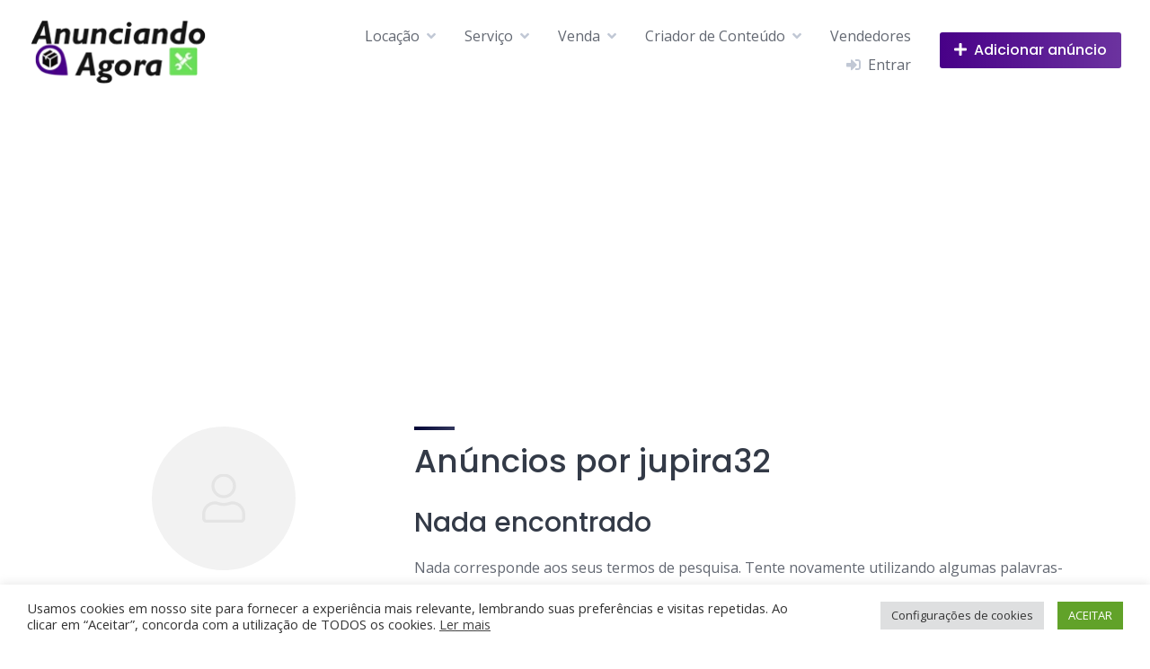

--- FILE ---
content_type: text/html; charset=UTF-8
request_url: https://anunciandoagora.com.br/vendor/jupira32/
body_size: 25849
content:
<!DOCTYPE html>
<html lang="pt-BR">
	<head>
		<meta charset="UTF-8">
		<meta name="viewport" content="width=device-width, initial-scale=1">
		<meta name='robots' content='index, follow, max-image-preview:large, max-snippet:-1, max-video-preview:-1' />

	<!-- This site is optimized with the Yoast SEO plugin v26.7 - https://yoast.com/wordpress/plugins/seo/ -->
	<title>jupira32 - Anunciando Agora</title><link rel="preload" as="style" href="https://fonts.googleapis.com/css?family=Poppins%3A500%7COpen%20Sans%3A400%2C600&#038;display=swap" /><link rel="stylesheet" href="https://fonts.googleapis.com/css?family=Poppins%3A500%7COpen%20Sans%3A400%2C600&#038;display=swap" media="print" onload="this.media='all'" /><noscript><link rel="stylesheet" href="https://fonts.googleapis.com/css?family=Poppins%3A500%7COpen%20Sans%3A400%2C600&#038;display=swap" /></noscript><link rel="stylesheet" href="https://anunciandoagora.com.br/wp-content/cache/min/1/e0c34e497e8b7bae43dd3b60baa810a1.css" media="all" data-minify="1" />
	<link rel="canonical" href="https://anunciandoagora.com.br/vendor/jupira32/" />
	<meta property="og:locale" content="pt_BR" />
	<meta property="og:type" content="article" />
	<meta property="og:title" content="jupira32 - Anunciando Agora" />
	<meta property="og:url" content="https://anunciandoagora.com.br/vendor/jupira32/" />
	<meta property="og:site_name" content="Anunciando Agora" />
	<meta name="twitter:card" content="summary_large_image" />
	<!-- / Yoast SEO plugin. -->


<link rel='dns-prefetch' href='//www.google.com' />
<link rel='dns-prefetch' href='//fonts.googleapis.com' />
<link href='https://fonts.gstatic.com' crossorigin rel='preconnect' />
<link rel="alternate" type="application/rss+xml" title="Feed para Anunciando Agora &raquo;" href="https://anunciandoagora.com.br/feed/" />
<link rel="alternate" type="application/rss+xml" title="Feed de comentários para Anunciando Agora &raquo;" href="https://anunciandoagora.com.br/comments/feed/" />
<link rel="alternate" title="oEmbed (JSON)" type="application/json+oembed" href="https://anunciandoagora.com.br/wp-json/oembed/1.0/embed?url=https%3A%2F%2Fanunciandoagora.com.br%2Fvendor%2Fjupira32%2F" />
<link rel="alternate" title="oEmbed (XML)" type="text/xml+oembed" href="https://anunciandoagora.com.br/wp-json/oembed/1.0/embed?url=https%3A%2F%2Fanunciandoagora.com.br%2Fvendor%2Fjupira32%2F&#038;format=xml" />
<style id='wp-img-auto-sizes-contain-inline-css'>
img:is([sizes=auto i],[sizes^="auto," i]){contain-intrinsic-size:3000px 1500px}
/*# sourceURL=wp-img-auto-sizes-contain-inline-css */
</style>













<style id='wp-emoji-styles-inline-css'>

	img.wp-smiley, img.emoji {
		display: inline !important;
		border: none !important;
		box-shadow: none !important;
		height: 1em !important;
		width: 1em !important;
		margin: 0 0.07em !important;
		vertical-align: -0.1em !important;
		background: none !important;
		padding: 0 !important;
	}
/*# sourceURL=wp-emoji-styles-inline-css */
</style>

<style id='wp-block-library-theme-inline-css'>
.wp-block-audio :where(figcaption){color:#555;font-size:13px;text-align:center}.is-dark-theme .wp-block-audio :where(figcaption){color:#ffffffa6}.wp-block-audio{margin:0 0 1em}.wp-block-code{border:1px solid #ccc;border-radius:4px;font-family:Menlo,Consolas,monaco,monospace;padding:.8em 1em}.wp-block-embed :where(figcaption){color:#555;font-size:13px;text-align:center}.is-dark-theme .wp-block-embed :where(figcaption){color:#ffffffa6}.wp-block-embed{margin:0 0 1em}.blocks-gallery-caption{color:#555;font-size:13px;text-align:center}.is-dark-theme .blocks-gallery-caption{color:#ffffffa6}:root :where(.wp-block-image figcaption){color:#555;font-size:13px;text-align:center}.is-dark-theme :root :where(.wp-block-image figcaption){color:#ffffffa6}.wp-block-image{margin:0 0 1em}.wp-block-pullquote{border-bottom:4px solid;border-top:4px solid;color:currentColor;margin-bottom:1.75em}.wp-block-pullquote :where(cite),.wp-block-pullquote :where(footer),.wp-block-pullquote__citation{color:currentColor;font-size:.8125em;font-style:normal;text-transform:uppercase}.wp-block-quote{border-left:.25em solid;margin:0 0 1.75em;padding-left:1em}.wp-block-quote cite,.wp-block-quote footer{color:currentColor;font-size:.8125em;font-style:normal;position:relative}.wp-block-quote:where(.has-text-align-right){border-left:none;border-right:.25em solid;padding-left:0;padding-right:1em}.wp-block-quote:where(.has-text-align-center){border:none;padding-left:0}.wp-block-quote.is-large,.wp-block-quote.is-style-large,.wp-block-quote:where(.is-style-plain){border:none}.wp-block-search .wp-block-search__label{font-weight:700}.wp-block-search__button{border:1px solid #ccc;padding:.375em .625em}:where(.wp-block-group.has-background){padding:1.25em 2.375em}.wp-block-separator.has-css-opacity{opacity:.4}.wp-block-separator{border:none;border-bottom:2px solid;margin-left:auto;margin-right:auto}.wp-block-separator.has-alpha-channel-opacity{opacity:1}.wp-block-separator:not(.is-style-wide):not(.is-style-dots){width:100px}.wp-block-separator.has-background:not(.is-style-dots){border-bottom:none;height:1px}.wp-block-separator.has-background:not(.is-style-wide):not(.is-style-dots){height:2px}.wp-block-table{margin:0 0 1em}.wp-block-table td,.wp-block-table th{word-break:normal}.wp-block-table :where(figcaption){color:#555;font-size:13px;text-align:center}.is-dark-theme .wp-block-table :where(figcaption){color:#ffffffa6}.wp-block-video :where(figcaption){color:#555;font-size:13px;text-align:center}.is-dark-theme .wp-block-video :where(figcaption){color:#ffffffa6}.wp-block-video{margin:0 0 1em}:root :where(.wp-block-template-part.has-background){margin-bottom:0;margin-top:0;padding:1.25em 2.375em}
/*# sourceURL=/wp-includes/css/dist/block-library/theme.min.css */
</style>
<style id='classic-theme-styles-inline-css'>
/*! This file is auto-generated */
.wp-block-button__link{color:#fff;background-color:#32373c;border-radius:9999px;box-shadow:none;text-decoration:none;padding:calc(.667em + 2px) calc(1.333em + 2px);font-size:1.125em}.wp-block-file__button{background:#32373c;color:#fff;text-decoration:none}
/*# sourceURL=/wp-includes/css/classic-themes.min.css */
</style>
<style id='global-styles-inline-css'>
:root{--wp--preset--aspect-ratio--square: 1;--wp--preset--aspect-ratio--4-3: 4/3;--wp--preset--aspect-ratio--3-4: 3/4;--wp--preset--aspect-ratio--3-2: 3/2;--wp--preset--aspect-ratio--2-3: 2/3;--wp--preset--aspect-ratio--16-9: 16/9;--wp--preset--aspect-ratio--9-16: 9/16;--wp--preset--color--black: #000000;--wp--preset--color--cyan-bluish-gray: #abb8c3;--wp--preset--color--white: #ffffff;--wp--preset--color--pale-pink: #f78da7;--wp--preset--color--vivid-red: #cf2e2e;--wp--preset--color--luminous-vivid-orange: #ff6900;--wp--preset--color--luminous-vivid-amber: #fcb900;--wp--preset--color--light-green-cyan: #7bdcb5;--wp--preset--color--vivid-green-cyan: #00d084;--wp--preset--color--pale-cyan-blue: #8ed1fc;--wp--preset--color--vivid-cyan-blue: #0693e3;--wp--preset--color--vivid-purple: #9b51e0;--wp--preset--gradient--vivid-cyan-blue-to-vivid-purple: linear-gradient(135deg,rgb(6,147,227) 0%,rgb(155,81,224) 100%);--wp--preset--gradient--light-green-cyan-to-vivid-green-cyan: linear-gradient(135deg,rgb(122,220,180) 0%,rgb(0,208,130) 100%);--wp--preset--gradient--luminous-vivid-amber-to-luminous-vivid-orange: linear-gradient(135deg,rgb(252,185,0) 0%,rgb(255,105,0) 100%);--wp--preset--gradient--luminous-vivid-orange-to-vivid-red: linear-gradient(135deg,rgb(255,105,0) 0%,rgb(207,46,46) 100%);--wp--preset--gradient--very-light-gray-to-cyan-bluish-gray: linear-gradient(135deg,rgb(238,238,238) 0%,rgb(169,184,195) 100%);--wp--preset--gradient--cool-to-warm-spectrum: linear-gradient(135deg,rgb(74,234,220) 0%,rgb(151,120,209) 20%,rgb(207,42,186) 40%,rgb(238,44,130) 60%,rgb(251,105,98) 80%,rgb(254,248,76) 100%);--wp--preset--gradient--blush-light-purple: linear-gradient(135deg,rgb(255,206,236) 0%,rgb(152,150,240) 100%);--wp--preset--gradient--blush-bordeaux: linear-gradient(135deg,rgb(254,205,165) 0%,rgb(254,45,45) 50%,rgb(107,0,62) 100%);--wp--preset--gradient--luminous-dusk: linear-gradient(135deg,rgb(255,203,112) 0%,rgb(199,81,192) 50%,rgb(65,88,208) 100%);--wp--preset--gradient--pale-ocean: linear-gradient(135deg,rgb(255,245,203) 0%,rgb(182,227,212) 50%,rgb(51,167,181) 100%);--wp--preset--gradient--electric-grass: linear-gradient(135deg,rgb(202,248,128) 0%,rgb(113,206,126) 100%);--wp--preset--gradient--midnight: linear-gradient(135deg,rgb(2,3,129) 0%,rgb(40,116,252) 100%);--wp--preset--font-size--small: 13px;--wp--preset--font-size--medium: 20px;--wp--preset--font-size--large: 36px;--wp--preset--font-size--x-large: 42px;--wp--preset--spacing--20: 0.44rem;--wp--preset--spacing--30: 0.67rem;--wp--preset--spacing--40: 1rem;--wp--preset--spacing--50: 1.5rem;--wp--preset--spacing--60: 2.25rem;--wp--preset--spacing--70: 3.38rem;--wp--preset--spacing--80: 5.06rem;--wp--preset--shadow--natural: 6px 6px 9px rgba(0, 0, 0, 0.2);--wp--preset--shadow--deep: 12px 12px 50px rgba(0, 0, 0, 0.4);--wp--preset--shadow--sharp: 6px 6px 0px rgba(0, 0, 0, 0.2);--wp--preset--shadow--outlined: 6px 6px 0px -3px rgb(255, 255, 255), 6px 6px rgb(0, 0, 0);--wp--preset--shadow--crisp: 6px 6px 0px rgb(0, 0, 0);}:where(.is-layout-flex){gap: 0.5em;}:where(.is-layout-grid){gap: 0.5em;}body .is-layout-flex{display: flex;}.is-layout-flex{flex-wrap: wrap;align-items: center;}.is-layout-flex > :is(*, div){margin: 0;}body .is-layout-grid{display: grid;}.is-layout-grid > :is(*, div){margin: 0;}:where(.wp-block-columns.is-layout-flex){gap: 2em;}:where(.wp-block-columns.is-layout-grid){gap: 2em;}:where(.wp-block-post-template.is-layout-flex){gap: 1.25em;}:where(.wp-block-post-template.is-layout-grid){gap: 1.25em;}.has-black-color{color: var(--wp--preset--color--black) !important;}.has-cyan-bluish-gray-color{color: var(--wp--preset--color--cyan-bluish-gray) !important;}.has-white-color{color: var(--wp--preset--color--white) !important;}.has-pale-pink-color{color: var(--wp--preset--color--pale-pink) !important;}.has-vivid-red-color{color: var(--wp--preset--color--vivid-red) !important;}.has-luminous-vivid-orange-color{color: var(--wp--preset--color--luminous-vivid-orange) !important;}.has-luminous-vivid-amber-color{color: var(--wp--preset--color--luminous-vivid-amber) !important;}.has-light-green-cyan-color{color: var(--wp--preset--color--light-green-cyan) !important;}.has-vivid-green-cyan-color{color: var(--wp--preset--color--vivid-green-cyan) !important;}.has-pale-cyan-blue-color{color: var(--wp--preset--color--pale-cyan-blue) !important;}.has-vivid-cyan-blue-color{color: var(--wp--preset--color--vivid-cyan-blue) !important;}.has-vivid-purple-color{color: var(--wp--preset--color--vivid-purple) !important;}.has-black-background-color{background-color: var(--wp--preset--color--black) !important;}.has-cyan-bluish-gray-background-color{background-color: var(--wp--preset--color--cyan-bluish-gray) !important;}.has-white-background-color{background-color: var(--wp--preset--color--white) !important;}.has-pale-pink-background-color{background-color: var(--wp--preset--color--pale-pink) !important;}.has-vivid-red-background-color{background-color: var(--wp--preset--color--vivid-red) !important;}.has-luminous-vivid-orange-background-color{background-color: var(--wp--preset--color--luminous-vivid-orange) !important;}.has-luminous-vivid-amber-background-color{background-color: var(--wp--preset--color--luminous-vivid-amber) !important;}.has-light-green-cyan-background-color{background-color: var(--wp--preset--color--light-green-cyan) !important;}.has-vivid-green-cyan-background-color{background-color: var(--wp--preset--color--vivid-green-cyan) !important;}.has-pale-cyan-blue-background-color{background-color: var(--wp--preset--color--pale-cyan-blue) !important;}.has-vivid-cyan-blue-background-color{background-color: var(--wp--preset--color--vivid-cyan-blue) !important;}.has-vivid-purple-background-color{background-color: var(--wp--preset--color--vivid-purple) !important;}.has-black-border-color{border-color: var(--wp--preset--color--black) !important;}.has-cyan-bluish-gray-border-color{border-color: var(--wp--preset--color--cyan-bluish-gray) !important;}.has-white-border-color{border-color: var(--wp--preset--color--white) !important;}.has-pale-pink-border-color{border-color: var(--wp--preset--color--pale-pink) !important;}.has-vivid-red-border-color{border-color: var(--wp--preset--color--vivid-red) !important;}.has-luminous-vivid-orange-border-color{border-color: var(--wp--preset--color--luminous-vivid-orange) !important;}.has-luminous-vivid-amber-border-color{border-color: var(--wp--preset--color--luminous-vivid-amber) !important;}.has-light-green-cyan-border-color{border-color: var(--wp--preset--color--light-green-cyan) !important;}.has-vivid-green-cyan-border-color{border-color: var(--wp--preset--color--vivid-green-cyan) !important;}.has-pale-cyan-blue-border-color{border-color: var(--wp--preset--color--pale-cyan-blue) !important;}.has-vivid-cyan-blue-border-color{border-color: var(--wp--preset--color--vivid-cyan-blue) !important;}.has-vivid-purple-border-color{border-color: var(--wp--preset--color--vivid-purple) !important;}.has-vivid-cyan-blue-to-vivid-purple-gradient-background{background: var(--wp--preset--gradient--vivid-cyan-blue-to-vivid-purple) !important;}.has-light-green-cyan-to-vivid-green-cyan-gradient-background{background: var(--wp--preset--gradient--light-green-cyan-to-vivid-green-cyan) !important;}.has-luminous-vivid-amber-to-luminous-vivid-orange-gradient-background{background: var(--wp--preset--gradient--luminous-vivid-amber-to-luminous-vivid-orange) !important;}.has-luminous-vivid-orange-to-vivid-red-gradient-background{background: var(--wp--preset--gradient--luminous-vivid-orange-to-vivid-red) !important;}.has-very-light-gray-to-cyan-bluish-gray-gradient-background{background: var(--wp--preset--gradient--very-light-gray-to-cyan-bluish-gray) !important;}.has-cool-to-warm-spectrum-gradient-background{background: var(--wp--preset--gradient--cool-to-warm-spectrum) !important;}.has-blush-light-purple-gradient-background{background: var(--wp--preset--gradient--blush-light-purple) !important;}.has-blush-bordeaux-gradient-background{background: var(--wp--preset--gradient--blush-bordeaux) !important;}.has-luminous-dusk-gradient-background{background: var(--wp--preset--gradient--luminous-dusk) !important;}.has-pale-ocean-gradient-background{background: var(--wp--preset--gradient--pale-ocean) !important;}.has-electric-grass-gradient-background{background: var(--wp--preset--gradient--electric-grass) !important;}.has-midnight-gradient-background{background: var(--wp--preset--gradient--midnight) !important;}.has-small-font-size{font-size: var(--wp--preset--font-size--small) !important;}.has-medium-font-size{font-size: var(--wp--preset--font-size--medium) !important;}.has-large-font-size{font-size: var(--wp--preset--font-size--large) !important;}.has-x-large-font-size{font-size: var(--wp--preset--font-size--x-large) !important;}
:where(.wp-block-post-template.is-layout-flex){gap: 1.25em;}:where(.wp-block-post-template.is-layout-grid){gap: 1.25em;}
:where(.wp-block-term-template.is-layout-flex){gap: 1.25em;}:where(.wp-block-term-template.is-layout-grid){gap: 1.25em;}
:where(.wp-block-columns.is-layout-flex){gap: 2em;}:where(.wp-block-columns.is-layout-grid){gap: 2em;}
:root :where(.wp-block-pullquote){font-size: 1.5em;line-height: 1.6;}
/*# sourceURL=global-styles-inline-css */
</style>




<link rel='stylesheet' id='woocommerce-smallscreen-css' href='https://anunciandoagora.com.br/wp-content/plugins/woocommerce/assets/css/woocommerce-smallscreen.css?ver=10.4.3' media='only screen and (max-width: 768px)' />

<style id='woocommerce-inline-inline-css'>
.woocommerce form .form-row .required { visibility: visible; }
/*# sourceURL=woocommerce-inline-inline-css */
</style>









<style id='hivetheme-parent-frontend-inline-css'>
h1,h2,h3,h4,h5,h6,fieldset legend,.header-logo__name,.comment__author,.hp-review__author,.hp-message--view-block hp-message__sender,.woocommerce ul.product_list_widget li .product-title,.editor-post-title__block,.editor-post-title__input{font-family:Poppins, sans-serif;font-weight:500;}body{font-family:Open Sans, sans-serif;}.header-navbar__menu ul li.active > a,.header-navbar__menu ul li.current-menu-item > a,.header-navbar__menu ul li a:hover,.footer-navbar__menu ul li a:hover,.hp-menu--tabbed .hp-menu__item a:hover,.hp-menu--tabbed .hp-menu__item--current a,.widget_archive li a:hover,.widget_categories li a:hover,.widget_categories li.current-cat > a,.widget_categories li.current-cat::before,.widget_product_categories li a:hover,.widget_product_categories li.current-cat > a,.widget_product_categories li.current-cat::before,.widget_meta li a:hover,.widget_nav_menu li a:hover,.widget_nav_menu li.current-menu-item > a,.widget_nav_menu li.current-menu-item::before,.woocommerce-MyAccount-navigation li a:hover,.woocommerce-MyAccount-navigation li.current-menu-item > a,.woocommerce-MyAccount-navigation li.current-menu-item::before,.widget_pages li a:hover,.widget_recent_entries li a:hover,.wp-block-archives li a:hover,.wp-block-categories li a:hover,.wp-block-latest-posts li a:hover,.wp-block-rss li a:hover,.widget_archive li:hover > a,.widget_categories li:hover > a,.widget_product_categories li:hover > a,.widget_meta li:hover > a,.widget_nav_menu li:hover > a,.woocommerce-MyAccount-navigation li:hover > a,.widget_pages li:hover > a,.widget_recent_entries li:hover > a,.wp-block-archives li:hover > a,.wp-block-categories li:hover > a,.wp-block-latest-posts li:hover > a,.wp-block-rss li:hover > a,.widget_archive li:hover::before,.widget_categories li:hover::before,.widget_product_categories li:hover::before,.widget_meta li:hover::before,.widget_nav_menu li:hover::before,.woocommerce-MyAccount-navigation li:hover::before,.widget_pages li:hover::before,.widget_recent_entries li:hover::before,.wp-block-archives li:hover::before,.wp-block-categories li:hover::before,.wp-block-latest-posts li:hover::before,.wp-block-rss li:hover::before,.post-navbar__link:hover i,.pagination > a:hover,.pagination .nav-links > a:hover,.post__details a:hover,.tagcloud a:hover,.wp-block-tag-cloud a:hover,.comment__details a:hover,.comment-respond .comment-reply-title a:hover,.hp-link:hover,.hp-link:hover i,.pac-item:hover .pac-item-query,.woocommerce nav.woocommerce-pagination ul li a:hover,.woocommerce nav.woocommerce-pagination ul li a:focus{color:#000535;}.button--primary,button[type="submit"],input[type=submit],.header-navbar__menu > ul > li.current-menu-item::before,.header-navbar__burger > ul > li.current-menu-item::before,.hp-menu--tabbed .hp-menu__item--current::before,.woocommerce #respond input#submit.alt,.woocommerce button[type=submit],.woocommerce input[type=submit],.woocommerce button[type=submit]:hover,.woocommerce input[type=submit]:hover,.woocommerce a.button.alt,.woocommerce button.button.alt,.woocommerce input.button.alt,.woocommerce #respond input#submit.alt:hover,.woocommerce a.button.alt:hover,.woocommerce button.button.alt:hover,.woocommerce input.button.alt:hover{background-color:#000535;}blockquote,.wp-block-quote,.comment.bypostauthor .comment__image img{border-color:#000535;}.hp-listing__location i{color:#480088;}.button--secondary,.wp-block-file .wp-block-file__button,.hp-field--number-range .ui-slider-range,.hp-field input[type=checkbox]:checked + span::before,.hp-field input[type=radio]:checked + span::after,.woocommerce a.button--secondary,.woocommerce button.button--secondary,.woocommerce input.button--secondary,.woocommerce a.button--secondary:hover,.woocommerce button.button--secondary:hover,.woocommerce input.button--secondary:hover,.woocommerce span.onsale,.woocommerce .widget_price_filter .price_slider_wrapper .ui-slider-range{background-color:#480088;}.hp-field input[type=radio]:checked + span::before,.hp-field input[type=checkbox]:checked + span::before{border-color:#480088;}.button,button,input[type=submit],.woocommerce #respond input#submit,.woocommerce a.button,.woocommerce button.button,.woocommerce input.button,.wp-block-button__link,.header-navbar__burger > ul > li > a,.pagination > span,.pagination .nav-links > a,.pagination .nav-links > span,.pagination > a,.woocommerce nav.woocommerce-pagination ul li a,.woocommerce nav.woocommerce-pagination ul li span{font-family:Poppins, sans-serif;font-weight:500;}.title::before,.footer-widgets .widget__title::before,.hp-page__title::before,.hp-section__title::before,.hp-listing--view-block .hp-listing__featured-badge{background-color:#000535;}.tagcloud a:hover,.wp-block-tag-cloud a:hover,.hp-listing__images-carousel .slick-current img,.hp-listing--view-block.hp-listing--featured{border-color:#000535;}.post__categories a:hover,.hp-listing--view-block .hp-listing__categories a:hover,.hp-listing--view-page .hp-listing__categories a:hover{background-color:#480088;}
/*# sourceURL=hivetheme-parent-frontend-inline-css */
</style>



<script src="https://anunciandoagora.com.br/wp-includes/js/jquery/jquery.min.js?ver=3.7.1" id="jquery-core-js" defer></script>
<script src="https://anunciandoagora.com.br/wp-includes/js/jquery/jquery-migrate.min.js?ver=3.4.1" id="jquery-migrate-js" defer></script>
<script id="zxcvbn-async-js-extra">
var _zxcvbnSettings = {"src":"https://anunciandoagora.com.br/wp-includes/js/zxcvbn.min.js"};
//# sourceURL=zxcvbn-async-js-extra
</script>
<script src="https://anunciandoagora.com.br/wp-includes/js/zxcvbn-async.min.js?ver=1.0" id="zxcvbn-async-js" defer></script>
<script id="cookie-law-info-js-extra">
var Cli_Data = {"nn_cookie_ids":[],"cookielist":[],"non_necessary_cookies":[],"ccpaEnabled":"","ccpaRegionBased":"","ccpaBarEnabled":"","strictlyEnabled":["necessary","obligatoire"],"ccpaType":"gdpr","js_blocking":"1","custom_integration":"","triggerDomRefresh":"","secure_cookies":""};
var cli_cookiebar_settings = {"animate_speed_hide":"500","animate_speed_show":"500","background":"#FFF","border":"#b1a6a6c2","border_on":"","button_1_button_colour":"#61a229","button_1_button_hover":"#4e8221","button_1_link_colour":"#fff","button_1_as_button":"1","button_1_new_win":"","button_2_button_colour":"#333","button_2_button_hover":"#292929","button_2_link_colour":"#444","button_2_as_button":"","button_2_hidebar":"","button_3_button_colour":"#dedfe0","button_3_button_hover":"#b2b2b3","button_3_link_colour":"#333333","button_3_as_button":"1","button_3_new_win":"","button_4_button_colour":"#dedfe0","button_4_button_hover":"#b2b2b3","button_4_link_colour":"#333333","button_4_as_button":"1","button_7_button_colour":"#61a229","button_7_button_hover":"#4e8221","button_7_link_colour":"#fff","button_7_as_button":"1","button_7_new_win":"","font_family":"inherit","header_fix":"","notify_animate_hide":"1","notify_animate_show":"","notify_div_id":"#cookie-law-info-bar","notify_position_horizontal":"right","notify_position_vertical":"bottom","scroll_close":"","scroll_close_reload":"","accept_close_reload":"","reject_close_reload":"","showagain_tab":"","showagain_background":"#fff","showagain_border":"#000","showagain_div_id":"#cookie-law-info-again","showagain_x_position":"100px","text":"#333333","show_once_yn":"","show_once":"10000","logging_on":"","as_popup":"","popup_overlay":"1","bar_heading_text":"","cookie_bar_as":"banner","popup_showagain_position":"bottom-right","widget_position":"left"};
var log_object = {"ajax_url":"https://anunciandoagora.com.br/wp-admin/admin-ajax.php"};
//# sourceURL=cookie-law-info-js-extra
</script>
<script data-minify="1" src="https://anunciandoagora.com.br/wp-content/cache/min/1/wp-content/plugins/cookie-law-info/legacy/public/js/cookie-law-info-public.js?ver=1768171578" id="cookie-law-info-js" defer></script>
<script src="https://anunciandoagora.com.br/wp-content/plugins/woocommerce/assets/js/jquery-blockui/jquery.blockUI.min.js?ver=2.7.0-wc.10.4.3" id="wc-jquery-blockui-js" defer data-wp-strategy="defer"></script>
<script id="wc-add-to-cart-js-extra">
var wc_add_to_cart_params = {"ajax_url":"/wp-admin/admin-ajax.php","wc_ajax_url":"/?wc-ajax=%%endpoint%%","i18n_view_cart":"Ver carrinho","cart_url":"https://anunciandoagora.com.br/carrinho/","is_cart":"","cart_redirect_after_add":"no"};
//# sourceURL=wc-add-to-cart-js-extra
</script>
<script src="https://anunciandoagora.com.br/wp-content/plugins/woocommerce/assets/js/frontend/add-to-cart.min.js?ver=10.4.3" id="wc-add-to-cart-js" defer data-wp-strategy="defer"></script>
<script src="https://anunciandoagora.com.br/wp-content/plugins/woocommerce/assets/js/js-cookie/js.cookie.min.js?ver=2.1.4-wc.10.4.3" id="wc-js-cookie-js" defer data-wp-strategy="defer"></script>
<script id="woocommerce-js-extra">
var woocommerce_params = {"ajax_url":"/wp-admin/admin-ajax.php","wc_ajax_url":"/?wc-ajax=%%endpoint%%","i18n_password_show":"Mostrar senha","i18n_password_hide":"Ocultar senha"};
//# sourceURL=woocommerce-js-extra
</script>
<script src="https://anunciandoagora.com.br/wp-content/plugins/woocommerce/assets/js/frontend/woocommerce.min.js?ver=10.4.3" id="woocommerce-js" defer data-wp-strategy="defer"></script>
<script src="https://www.google.com/recaptcha/api.js" id="recaptcha-js" async defer></script>
<link rel="https://api.w.org/" href="https://anunciandoagora.com.br/wp-json/" /><link rel="EditURI" type="application/rsd+xml" title="RSD" href="https://anunciandoagora.com.br/xmlrpc.php?rsd" />
<meta name="generator" content="WordPress 6.9" />
<meta name="generator" content="WooCommerce 10.4.3" />
<link rel='shortlink' href='https://anunciandoagora.com.br/?p=1325' />
	<noscript><style>.woocommerce-product-gallery{ opacity: 1 !important; }</style></noscript>
	<meta name="generator" content="Elementor 3.34.1; features: additional_custom_breakpoints; settings: css_print_method-external, google_font-enabled, font_display-auto">


<script type="application/ld+json" class="saswp-schema-markup-output">
[{"@context":"https:\/\/schema.org\/","@graph":[{"@context":"https:\/\/schema.org\/","@type":"SiteNavigationElement","@id":"https:\/\/anunciandoagora.com.br\/#locacao","name":"Loca\u00e7\u00e3o","url":"https:\/\/anunciandoagora.com.br\/listing-category\/locacao\/"},{"@context":"https:\/\/schema.org\/","@type":"SiteNavigationElement","@id":"https:\/\/anunciandoagora.com.br\/#locacao-de-veiculos","name":"Loca\u00e7\u00e3o de Ve\u00edculos","url":"https:\/\/anunciandoagora.com.br\/listing-category\/locacao-de-veiculos\/"},{"@context":"https:\/\/schema.org\/","@type":"SiteNavigationElement","@id":"https:\/\/anunciandoagora.com.br\/#locacao-de-imoveis","name":"Loca\u00e7\u00e3o de Im\u00f3veis","url":"https:\/\/anunciandoagora.com.br\/listing-category\/locacao-de-imoveis\/"},{"@context":"https:\/\/schema.org\/","@type":"SiteNavigationElement","@id":"https:\/\/anunciandoagora.com.br\/#locacao-de-brinquedos","name":"Loca\u00e7\u00e3o de Brinquedos","url":"https:\/\/anunciandoagora.com.br\/listing-category\/locacao-de-brinquedos\/"},{"@context":"https:\/\/schema.org\/","@type":"SiteNavigationElement","@id":"https:\/\/anunciandoagora.com.br\/#locacao-de-espacos-comerciais","name":"Loca\u00e7\u00e3o de Espa\u00e7os Comerciais","url":"https:\/\/anunciandoagora.com.br\/listing-category\/locacao-de-espacos-comerciais\/"},{"@context":"https:\/\/schema.org\/","@type":"SiteNavigationElement","@id":"https:\/\/anunciandoagora.com.br\/#outros-tipos-de-locacao","name":"Outros tipos de Loca\u00e7\u00e3o","url":"https:\/\/anunciandoagora.com.br\/listing-category\/outros-tipos-de-locacao\/"},{"@context":"https:\/\/schema.org\/","@type":"SiteNavigationElement","@id":"https:\/\/anunciandoagora.com.br\/#servico","name":"Servi\u00e7o","url":"https:\/\/anunciandoagora.com.br\/listing-category\/servico\/"},{"@context":"https:\/\/schema.org\/","@type":"SiteNavigationElement","@id":"https:\/\/anunciandoagora.com.br\/#servico-de-treinamento-e-consultoria","name":"Servi\u00e7o de Treinamento e Consultoria","url":"https:\/\/anunciandoagora.com.br\/listing-category\/servico-de-treinamento-e-consultoria\/"},{"@context":"https:\/\/schema.org\/","@type":"SiteNavigationElement","@id":"https:\/\/anunciandoagora.com.br\/#servico-de-jardinagem","name":"Servi\u00e7o de Jardinagem","url":"https:\/\/anunciandoagora.com.br\/listing-category\/servico-de-jardinagem\/"},{"@context":"https:\/\/schema.org\/","@type":"SiteNavigationElement","@id":"https:\/\/anunciandoagora.com.br\/#servico-de-contabilidade","name":"Servi\u00e7o de Contabilidade","url":"https:\/\/anunciandoagora.com.br\/listing-category\/servico-de-contabilidade\/"},{"@context":"https:\/\/schema.org\/","@type":"SiteNavigationElement","@id":"https:\/\/anunciandoagora.com.br\/#servico-de-entrega","name":"Servi\u00e7o de Entrega","url":"https:\/\/anunciandoagora.com.br\/listing-category\/servico-de-entrega\/"},{"@context":"https:\/\/schema.org\/","@type":"SiteNavigationElement","@id":"https:\/\/anunciandoagora.com.br\/#servico-de-limpeza","name":"Servi\u00e7o de Limpeza","url":"https:\/\/anunciandoagora.com.br\/listing-category\/servico-de-limpeza\/"},{"@context":"https:\/\/schema.org\/","@type":"SiteNavigationElement","@id":"https:\/\/anunciandoagora.com.br\/#servico-de-manutencao","name":"Servi\u00e7o de Manuten\u00e7\u00e3o","url":"https:\/\/anunciandoagora.com.br\/listing-category\/servico-de-manutencao\/"},{"@context":"https:\/\/schema.org\/","@type":"SiteNavigationElement","@id":"https:\/\/anunciandoagora.com.br\/#servico-de-pintura","name":"Servi\u00e7o de Pintura","url":"https:\/\/anunciandoagora.com.br\/listing-category\/servico-de-pintura\/"},{"@context":"https:\/\/schema.org\/","@type":"SiteNavigationElement","@id":"https:\/\/anunciandoagora.com.br\/#servico-de-designer","name":"Servi\u00e7o de Designer","url":"https:\/\/anunciandoagora.com.br\/listing-category\/servico-designer\/"},{"@context":"https:\/\/schema.org\/","@type":"SiteNavigationElement","@id":"https:\/\/anunciandoagora.com.br\/#servico-de-informatica-e-ti","name":"Servi\u00e7o de Inform\u00e1tica e TI","url":"https:\/\/anunciandoagora.com.br\/listing-category\/servico-de-informatica-e-ti\/"},{"@context":"https:\/\/schema.org\/","@type":"SiteNavigationElement","@id":"https:\/\/anunciandoagora.com.br\/#servico-web","name":"Servi\u00e7o WEB","url":"https:\/\/anunciandoagora.com.br\/listing-category\/servico-web\/"},{"@context":"https:\/\/schema.org\/","@type":"SiteNavigationElement","@id":"https:\/\/anunciandoagora.com.br\/#servico-de-gestao-de-anuncios-ads","name":"Servi\u00e7o de Gest\u00e3o de An\u00fancios ADS","url":"https:\/\/anunciandoagora.com.br\/listing-category\/servico-de-gestao-de-anuncios-ads\/"},{"@context":"https:\/\/schema.org\/","@type":"SiteNavigationElement","@id":"https:\/\/anunciandoagora.com.br\/#servico-de-e-mail-e-hospedagem","name":"Servi\u00e7o de E-mail e Hospedagem","url":"https:\/\/anunciandoagora.com.br\/listing-category\/servico-de-e-mail-e-hospedagem\/"},{"@context":"https:\/\/schema.org\/","@type":"SiteNavigationElement","@id":"https:\/\/anunciandoagora.com.br\/#servico-de-cabeleireiro","name":"Servi\u00e7o de Cabeleireiro","url":"https:\/\/anunciandoagora.com.br\/listing-category\/servico-de-cabeleireiro\/"},{"@context":"https:\/\/schema.org\/","@type":"SiteNavigationElement","@id":"https:\/\/anunciandoagora.com.br\/#servico-de-producao","name":"Servi\u00e7o de Produ\u00e7\u00e3o","url":"https:\/\/anunciandoagora.com.br\/listing-category\/servico-de-producao\/"},{"@context":"https:\/\/schema.org\/","@type":"SiteNavigationElement","@id":"https:\/\/anunciandoagora.com.br\/#outros-servicos","name":"Outros Servi\u00e7os","url":"https:\/\/anunciandoagora.com.br\/listing-category\/outros-servicos\/"},{"@context":"https:\/\/schema.org\/","@type":"SiteNavigationElement","@id":"https:\/\/anunciandoagora.com.br\/#venda","name":"Venda","url":"https:\/\/anunciandoagora.com.br\/listing-category\/venda\/"},{"@context":"https:\/\/schema.org\/","@type":"SiteNavigationElement","@id":"https:\/\/anunciandoagora.com.br\/#venda-de-acessorios","name":"Venda de Acess\u00f3rios","url":"https:\/\/anunciandoagora.com.br\/listing-category\/venda-de-acessorios\/"},{"@context":"https:\/\/schema.org\/","@type":"SiteNavigationElement","@id":"https:\/\/anunciandoagora.com.br\/#venda-de-alimentos","name":"Venda de Alimentos","url":"https:\/\/anunciandoagora.com.br\/listing-category\/venda-de-alimentos\/"},{"@context":"https:\/\/schema.org\/","@type":"SiteNavigationElement","@id":"https:\/\/anunciandoagora.com.br\/#venda-de-eletronicos","name":"Venda de Eletr\u00f4nicos","url":"https:\/\/anunciandoagora.com.br\/listing-category\/venda-de-eletronicos\/"},{"@context":"https:\/\/schema.org\/","@type":"SiteNavigationElement","@id":"https:\/\/anunciandoagora.com.br\/#venda-de-imoveis","name":"Venda de Im\u00f3veis","url":"https:\/\/anunciandoagora.com.br\/listing-category\/venda-de-imoveis\/"},{"@context":"https:\/\/schema.org\/","@type":"SiteNavigationElement","@id":"https:\/\/anunciandoagora.com.br\/#venda-de-pecas","name":"Venda de Pe\u00e7as","url":"https:\/\/anunciandoagora.com.br\/listing-category\/venda-de-pecas\/"},{"@context":"https:\/\/schema.org\/","@type":"SiteNavigationElement","@id":"https:\/\/anunciandoagora.com.br\/#venda-de-veiculos","name":"Venda de Ve\u00edculos","url":"https:\/\/anunciandoagora.com.br\/listing-category\/venda-de-veiculos\/"},{"@context":"https:\/\/schema.org\/","@type":"SiteNavigationElement","@id":"https:\/\/anunciandoagora.com.br\/#outros-tipos-de-vendas","name":"Outros tipos de Vendas","url":"https:\/\/anunciandoagora.com.br\/listing-category\/outros-tipos-de-vendas\/"},{"@context":"https:\/\/schema.org\/","@type":"SiteNavigationElement","@id":"https:\/\/anunciandoagora.com.br\/#criador-de-conteudo","name":"Criador de Conte\u00fado","url":"https:\/\/anunciandoagora.com.br\/listing-category\/criador-de-conteudo\/"},{"@context":"https:\/\/schema.org\/","@type":"SiteNavigationElement","@id":"https:\/\/anunciandoagora.com.br\/#twitch","name":"Twitch","url":"https:\/\/anunciandoagora.com.br\/listing-category\/twitch-tv\/"},{"@context":"https:\/\/schema.org\/","@type":"SiteNavigationElement","@id":"https:\/\/anunciandoagora.com.br\/#youtube","name":"YouTube","url":"https:\/\/anunciandoagora.com.br\/listing-category\/youtube\/"},{"@context":"https:\/\/schema.org\/","@type":"SiteNavigationElement","@id":"https:\/\/anunciandoagora.com.br\/#blog","name":"Blog","url":"https:\/\/anunciandoagora.com.br\/listing-category\/blog-e-portais\/"},{"@context":"https:\/\/schema.org\/","@type":"SiteNavigationElement","@id":"https:\/\/anunciandoagora.com.br\/#plataforma-de-cursos","name":"Plataforma de Cursos","url":"https:\/\/anunciandoagora.com.br\/listing-category\/plataforma-de-cursos\/"},{"@context":"https:\/\/schema.org\/","@type":"SiteNavigationElement","@id":"https:\/\/anunciandoagora.com.br\/#vendedores","name":"Vendedores","url":"https:\/\/anunciandoagora.com.br\/vendedores\/"}]},

{"@context":"https:\/\/schema.org\/","@type":"BreadcrumbList","@id":"https:\/\/anunciandoagora.com.br\/vendor\/jupira32\/#breadcrumb","itemListElement":[{"@type":"ListItem","position":1,"item":{"@id":"https:\/\/anunciandoagora.com.br","name":"Anunciando Agora"}},{"@type":"ListItem","position":2,"item":{"@id":"https:\/\/anunciandoagora.com.br\/vendor\/","name":"Vendedores"}},{"@type":"ListItem","position":3,"item":{"@id":"https:\/\/anunciandoagora.com.br\/vendor\/jupira32\/","name":"jupira32"}}]}]
</script>

			<style>
				.e-con.e-parent:nth-of-type(n+4):not(.e-lazyloaded):not(.e-no-lazyload),
				.e-con.e-parent:nth-of-type(n+4):not(.e-lazyloaded):not(.e-no-lazyload) * {
					background-image: none !important;
				}
				@media screen and (max-height: 1024px) {
					.e-con.e-parent:nth-of-type(n+3):not(.e-lazyloaded):not(.e-no-lazyload),
					.e-con.e-parent:nth-of-type(n+3):not(.e-lazyloaded):not(.e-no-lazyload) * {
						background-image: none !important;
					}
				}
				@media screen and (max-height: 640px) {
					.e-con.e-parent:nth-of-type(n+2):not(.e-lazyloaded):not(.e-no-lazyload),
					.e-con.e-parent:nth-of-type(n+2):not(.e-lazyloaded):not(.e-no-lazyload) * {
						background-image: none !important;
					}
				}
			</style>
			<!-- Google Tag Manager -->
<script>(function(w,d,s,l,i){w[l]=w[l]||[];w[l].push({'gtm.start':
new Date().getTime(),event:'gtm.js'});var f=d.getElementsByTagName(s)[0],
j=d.createElement(s),dl=l!='dataLayer'?'&l='+l:'';j.async=true;j.src=
'https://www.googletagmanager.com/gtm.js?id='+i+dl;f.parentNode.insertBefore(j,f);
})(window,document,'script','dataLayer','GTM-5H7TD7R');</script>
<!-- End Google Tag Manager --><link rel="icon" href="https://anunciandoagora.com.br/wp-content/uploads/2022/03/cropped-icon-anunciando-32x32.png" sizes="32x32" />
<link rel="icon" href="https://anunciandoagora.com.br/wp-content/uploads/2022/03/cropped-icon-anunciando-192x192.png" sizes="192x192" />
<link rel="apple-touch-icon" href="https://anunciandoagora.com.br/wp-content/uploads/2022/03/cropped-icon-anunciando-180x180.png" />
<meta name="msapplication-TileImage" content="https://anunciandoagora.com.br/wp-content/uploads/2022/03/cropped-icon-anunciando-270x270.png" />
		<style id="wp-custom-css">
			.hp-listing--view-block .hp-listing__categories a{
	    background-color: rgb(7 36 86);
    color: rgb(255 255 255);
}


.hp-listing--view-block .hp-listing__attributes--primary .hp-listing__attribute {
    font-size: 0.8rem;
}


.hp-menu__item--user-account span{
	display:none;
}


.hp-listing--view-block .hp-listing__content {
    padding: 15px 5px 2px 5px!important;
	min-height: 141px;
}


.hp-listing--view-block .hp-listing__categories a{
    text-transform: uppercase;
    letter-spacing: 1px;
    font-size: 0.5875rem;

}


.elementor-widget-container .hp-listing__header .hp-listing__image{
	height: 190px;
    overflow: hidden;
}



.hp-vendor__registered-date, .hp-listing__created-date{
	display: none!important;
}




.elementor-template-full-width .site-content {     padding: 0rem 0;}	
.elementor-template-full-width .site-content .container {     width: 100%; padding: 0;}	



.hp-listing--view-block .hp-listing__title:not(:last-child) {
    margin-bottom: 1.5rem;
    font-size: 16px;
}


.header-navbar__menu ul li ul li a{
    
    font-size: 12px!important;
}

@media only screen and (min-width: 75em){
.header-hero__content h1 {
    font-size: 2.4rem;
}
	
}	
	
			</style>
		<noscript><style id="rocket-lazyload-nojs-css">.rll-youtube-player, [data-lazy-src]{display:none !important;}</style></noscript>	</head>
	<body class="wp-singular hp_vendor-template-default single single-hp_vendor postid-1325 wp-custom-logo wp-embed-responsive wp-theme-listinghive theme-listinghive woocommerce-no-js hp-theme--listinghive hp-template hp-template--page-sidebar-left hp-template--vendor-view-page elementor-default elementor-kit-5">
<!-- Google Tag Manager (noscript) -->
<noscript><iframe src="https://www.googletagmanager.com/ns.html?id=GTM-5H7TD7R"
height="0" width="0" style="display:none;visibility:hidden"></iframe></noscript>
<!-- End Google Tag Manager (noscript) -->


<script async src="https://pagead2.googlesyndication.com/pagead/js/adsbygoogle.js?client=ca-pub-9641766011044745"
     crossorigin="anonymous"></script>


		<div class="site-loader" data-component="loader">
	<svg width="38" height="38" viewBox="0 0 38 38" xmlns="http://www.w3.org/2000/svg">
		<defs>
			<linearGradient x1="8.042%" y1="0%" x2="65.682%" y2="23.865%" id="gradient">
				<stop stop-color="#000535" stop-opacity="0" offset="0%"/>
				<stop stop-color="#000535" stop-opacity=".631" offset="63.146%"/>
				<stop stop-color="#000535" offset="100%"/>
			</linearGradient>
		</defs>
		<g fill="none" fill-rule="evenodd">
			<g transform="translate(1 1)">
				<path d="M36 18c0-9.94-8.06-18-18-18" stroke="url(#gradient)" stroke-width="3"></path>
				<circle fill="#fff" cx="36" cy="18" r="1"></circle>
			</g>
		</g>
	</svg>
</div>
<a href="#content" class="skip-link screen-reader-text">Skip to content</a>		<div class="site-container">
			<header class="site-header">
				<div class="header-navbar">
					<div class="header-navbar__start">
						<div class="header-logo">
							<a href="https://anunciandoagora.com.br/" class="custom-logo-link" rel="home"><img width="200" height="80" src="data:image/svg+xml,%3Csvg%20xmlns='http://www.w3.org/2000/svg'%20viewBox='0%200%20200%2080'%3E%3C/svg%3E" class="custom-logo" alt="cropped-anunciando-agora-site-de-classificado.png" decoding="async" data-lazy-srcset="https://anunciandoagora.com.br/wp-content/uploads/2022/04/cropped-anunciando-agora-site-de-classificado.png 200w, https://anunciandoagora.com.br/wp-content/uploads/2022/04/cropped-anunciando-agora-site-de-classificado-150x60.png 150w" data-lazy-sizes="(max-width: 200px) 100vw, 200px" data-lazy-src="https://anunciandoagora.com.br/wp-content/uploads/2022/04/cropped-anunciando-agora-site-de-classificado.png" /><noscript><img width="200" height="80" src="https://anunciandoagora.com.br/wp-content/uploads/2022/04/cropped-anunciando-agora-site-de-classificado.png" class="custom-logo" alt="cropped-anunciando-agora-site-de-classificado.png" decoding="async" srcset="https://anunciandoagora.com.br/wp-content/uploads/2022/04/cropped-anunciando-agora-site-de-classificado.png 200w, https://anunciandoagora.com.br/wp-content/uploads/2022/04/cropped-anunciando-agora-site-de-classificado-150x60.png 150w" sizes="(max-width: 200px) 100vw, 200px" /></noscript></a>						</div>
					</div>
					<div class="header-navbar__end">
						<div class="header-navbar__burger" data-component="burger">
							<a href="#"><i class="fas fa-bars"></i></a>
							<ul id="menu-menu-categoria" class="menu"><li class="menu-item menu-item--first menu-item--user-login">	<a href="#user_login_modal" class="hp-menu__item hp-menu__item--user-login hp-link">
		<i class="hp-icon fas fa-sign-in-alt"></i>
		<span>Entrar</span>
	</a>
	</li><li id="menu-item-61" class="menu-item menu-item-type-taxonomy menu-item-object-hp_listing_category menu-item-has-children menu-item-61"><a href="https://anunciandoagora.com.br/listing-category/locacao/" title="Anúncios de Locação ">Locação</a>
<ul class="sub-menu">
	<li id="menu-item-271" class="menu-item menu-item-type-taxonomy menu-item-object-hp_listing_category menu-item-271"><a href="https://anunciandoagora.com.br/listing-category/locacao-de-veiculos/">Locação de Veículos</a></li>
	<li id="menu-item-253" class="menu-item menu-item-type-taxonomy menu-item-object-hp_listing_category menu-item-253"><a href="https://anunciandoagora.com.br/listing-category/locacao-de-imoveis/">Locação de Imóveis</a></li>
	<li id="menu-item-251" class="menu-item menu-item-type-taxonomy menu-item-object-hp_listing_category menu-item-251"><a href="https://anunciandoagora.com.br/listing-category/locacao-de-brinquedos/">Locação de Brinquedos</a></li>
	<li id="menu-item-252" class="menu-item menu-item-type-taxonomy menu-item-object-hp_listing_category menu-item-252"><a href="https://anunciandoagora.com.br/listing-category/locacao-de-espacos-comerciais/">Locação de Espaços Comerciais</a></li>
	<li id="menu-item-254" class="menu-item menu-item-type-taxonomy menu-item-object-hp_listing_category menu-item-254"><a href="https://anunciandoagora.com.br/listing-category/outros-tipos-de-locacao/">Outros tipos de Locação</a></li>
</ul>
</li>
<li id="menu-item-62" class="menu-item menu-item-type-taxonomy menu-item-object-hp_listing_category menu-item-has-children menu-item-62"><a href="https://anunciandoagora.com.br/listing-category/servico/" title="Anúncios de Serviço">Serviço</a>
<ul class="sub-menu">
	<li id="menu-item-262" class="menu-item menu-item-type-taxonomy menu-item-object-hp_listing_category menu-item-262"><a href="https://anunciandoagora.com.br/listing-category/servico-de-treinamento-e-consultoria/">Serviço de Treinamento e Consultoria</a></li>
	<li id="menu-item-258" class="menu-item menu-item-type-taxonomy menu-item-object-hp_listing_category menu-item-258"><a href="https://anunciandoagora.com.br/listing-category/servico-de-jardinagem/">Serviço de Jardinagem</a></li>
	<li id="menu-item-1631" class="menu-item menu-item-type-taxonomy menu-item-object-hp_listing_category menu-item-1631"><a href="https://anunciandoagora.com.br/listing-category/servico-de-contabilidade/">Serviço de Contabilidade</a></li>
	<li id="menu-item-257" class="menu-item menu-item-type-taxonomy menu-item-object-hp_listing_category menu-item-257"><a href="https://anunciandoagora.com.br/listing-category/servico-de-entrega/">Serviço de Entrega</a></li>
	<li id="menu-item-259" class="menu-item menu-item-type-taxonomy menu-item-object-hp_listing_category menu-item-259"><a href="https://anunciandoagora.com.br/listing-category/servico-de-limpeza/">Serviço de Limpeza</a></li>
	<li id="menu-item-260" class="menu-item menu-item-type-taxonomy menu-item-object-hp_listing_category menu-item-260"><a href="https://anunciandoagora.com.br/listing-category/servico-de-manutencao/">Serviço de Manutenção</a></li>
	<li id="menu-item-261" class="menu-item menu-item-type-taxonomy menu-item-object-hp_listing_category menu-item-261"><a href="https://anunciandoagora.com.br/listing-category/servico-de-pintura/">Serviço de Pintura</a></li>
	<li id="menu-item-256" class="menu-item menu-item-type-taxonomy menu-item-object-hp_listing_category menu-item-256"><a href="https://anunciandoagora.com.br/listing-category/servico-designer/">Serviço de Designer</a></li>
	<li id="menu-item-299" class="menu-item menu-item-type-taxonomy menu-item-object-hp_listing_category menu-item-299"><a href="https://anunciandoagora.com.br/listing-category/servico-de-informatica-e-ti/">Serviço de Informática e TI</a></li>
	<li id="menu-item-282" class="menu-item menu-item-type-taxonomy menu-item-object-hp_listing_category menu-item-282"><a href="https://anunciandoagora.com.br/listing-category/servico-web/">Serviço WEB</a></li>
	<li id="menu-item-410" class="menu-item menu-item-type-taxonomy menu-item-object-hp_listing_category menu-item-410"><a href="https://anunciandoagora.com.br/listing-category/servico-de-gestao-de-anuncios-ads/">Serviço de Gestão de Anúncios ADS</a></li>
	<li id="menu-item-403" class="menu-item menu-item-type-taxonomy menu-item-object-hp_listing_category menu-item-403"><a href="https://anunciandoagora.com.br/listing-category/servico-de-e-mail-e-hospedagem/">Serviço de E-mail e Hospedagem</a></li>
	<li id="menu-item-406" class="menu-item menu-item-type-taxonomy menu-item-object-hp_listing_category menu-item-406"><a href="https://anunciandoagora.com.br/listing-category/servico-de-cabeleireiro/">Serviço de Cabeleireiro</a></li>
	<li id="menu-item-2062" class="menu-item menu-item-type-taxonomy menu-item-object-hp_listing_category menu-item-2062"><a href="https://anunciandoagora.com.br/listing-category/servico-de-producao/">Serviço de Produção</a></li>
	<li id="menu-item-255" class="menu-item menu-item-type-taxonomy menu-item-object-hp_listing_category menu-item-255"><a href="https://anunciandoagora.com.br/listing-category/outros-servicos/">Outros Serviços</a></li>
</ul>
</li>
<li id="menu-item-63" class="menu-item menu-item-type-taxonomy menu-item-object-hp_listing_category menu-item-has-children menu-item-63"><a href="https://anunciandoagora.com.br/listing-category/venda/" title="Anúncios de Venda">Venda</a>
<ul class="sub-menu">
	<li id="menu-item-264" class="menu-item menu-item-type-taxonomy menu-item-object-hp_listing_category menu-item-264"><a href="https://anunciandoagora.com.br/listing-category/venda-de-acessorios/">Venda de Acessórios</a></li>
	<li id="menu-item-265" class="menu-item menu-item-type-taxonomy menu-item-object-hp_listing_category menu-item-265"><a href="https://anunciandoagora.com.br/listing-category/venda-de-alimentos/">Venda de Alimentos</a></li>
	<li id="menu-item-266" class="menu-item menu-item-type-taxonomy menu-item-object-hp_listing_category menu-item-266"><a href="https://anunciandoagora.com.br/listing-category/venda-de-eletronicos/">Venda de Eletrônicos</a></li>
	<li id="menu-item-267" class="menu-item menu-item-type-taxonomy menu-item-object-hp_listing_category menu-item-267"><a href="https://anunciandoagora.com.br/listing-category/venda-de-imoveis/">Venda de Imóveis</a></li>
	<li id="menu-item-268" class="menu-item menu-item-type-taxonomy menu-item-object-hp_listing_category menu-item-268"><a href="https://anunciandoagora.com.br/listing-category/venda-de-pecas/">Venda de Peças</a></li>
	<li id="menu-item-269" class="menu-item menu-item-type-taxonomy menu-item-object-hp_listing_category menu-item-269"><a href="https://anunciandoagora.com.br/listing-category/venda-de-veiculos/">Venda de Veículos</a></li>
	<li id="menu-item-263" class="menu-item menu-item-type-taxonomy menu-item-object-hp_listing_category menu-item-263"><a href="https://anunciandoagora.com.br/listing-category/outros-tipos-de-vendas/">Outros tipos de Vendas</a></li>
</ul>
</li>
<li id="menu-item-316" class="menu-item menu-item-type-taxonomy menu-item-object-hp_listing_category menu-item-has-children menu-item-316"><a href="https://anunciandoagora.com.br/listing-category/criador-de-conteudo/" title="Anúncios de Criador de Conteúdo">Criador de Conteúdo</a>
<ul class="sub-menu">
	<li id="menu-item-1142" class="menu-item menu-item-type-taxonomy menu-item-object-hp_listing_category menu-item-1142"><a href="https://anunciandoagora.com.br/listing-category/twitch-tv/">Twitch</a></li>
	<li id="menu-item-319" class="menu-item menu-item-type-taxonomy menu-item-object-hp_listing_category menu-item-319"><a href="https://anunciandoagora.com.br/listing-category/youtube/">YouTube</a></li>
	<li id="menu-item-317" class="menu-item menu-item-type-taxonomy menu-item-object-hp_listing_category menu-item-317"><a href="https://anunciandoagora.com.br/listing-category/blog-e-portais/">Blog</a></li>
	<li id="menu-item-318" class="menu-item menu-item-type-taxonomy menu-item-object-hp_listing_category menu-item-318"><a href="https://anunciandoagora.com.br/listing-category/plataforma-de-cursos/">Plataforma de Cursos</a></li>
</ul>
</li>
<li id="menu-item-68" class="menu-item menu-item-type-post_type menu-item-object-page menu-item-68"><a href="https://anunciandoagora.com.br/vendedores/" title="Todos os vendedores anunciando agora">Vendedores</a></li><li class="menu-item menu-item--last menu-item--user-login">	<a href="#user_login_modal" class="hp-menu__item hp-menu__item--user-login hp-link">
		<i class="hp-icon fas fa-sign-in-alt"></i>
		<span>Entrar</span>
	</a>
	</li>
</ul>						</div>
						<nav class="header-navbar__menu" data-component="menu">
							<ul id="menu-menu-categoria-1" class="menu"><li class="menu-item menu-item--first menu-item--user-login">	<a href="#user_login_modal" class="hp-menu__item hp-menu__item--user-login hp-link">
		<i class="hp-icon fas fa-sign-in-alt"></i>
		<span>Entrar</span>
	</a>
	</li><li class="menu-item menu-item-type-taxonomy menu-item-object-hp_listing_category menu-item-has-children menu-item-61"><a href="https://anunciandoagora.com.br/listing-category/locacao/" title="Anúncios de Locação ">Locação</a>
<ul class="sub-menu">
	<li class="menu-item menu-item-type-taxonomy menu-item-object-hp_listing_category menu-item-271"><a href="https://anunciandoagora.com.br/listing-category/locacao-de-veiculos/">Locação de Veículos</a></li>
	<li class="menu-item menu-item-type-taxonomy menu-item-object-hp_listing_category menu-item-253"><a href="https://anunciandoagora.com.br/listing-category/locacao-de-imoveis/">Locação de Imóveis</a></li>
	<li class="menu-item menu-item-type-taxonomy menu-item-object-hp_listing_category menu-item-251"><a href="https://anunciandoagora.com.br/listing-category/locacao-de-brinquedos/">Locação de Brinquedos</a></li>
	<li class="menu-item menu-item-type-taxonomy menu-item-object-hp_listing_category menu-item-252"><a href="https://anunciandoagora.com.br/listing-category/locacao-de-espacos-comerciais/">Locação de Espaços Comerciais</a></li>
	<li class="menu-item menu-item-type-taxonomy menu-item-object-hp_listing_category menu-item-254"><a href="https://anunciandoagora.com.br/listing-category/outros-tipos-de-locacao/">Outros tipos de Locação</a></li>
</ul>
</li>
<li class="menu-item menu-item-type-taxonomy menu-item-object-hp_listing_category menu-item-has-children menu-item-62"><a href="https://anunciandoagora.com.br/listing-category/servico/" title="Anúncios de Serviço">Serviço</a>
<ul class="sub-menu">
	<li class="menu-item menu-item-type-taxonomy menu-item-object-hp_listing_category menu-item-262"><a href="https://anunciandoagora.com.br/listing-category/servico-de-treinamento-e-consultoria/">Serviço de Treinamento e Consultoria</a></li>
	<li class="menu-item menu-item-type-taxonomy menu-item-object-hp_listing_category menu-item-258"><a href="https://anunciandoagora.com.br/listing-category/servico-de-jardinagem/">Serviço de Jardinagem</a></li>
	<li class="menu-item menu-item-type-taxonomy menu-item-object-hp_listing_category menu-item-1631"><a href="https://anunciandoagora.com.br/listing-category/servico-de-contabilidade/">Serviço de Contabilidade</a></li>
	<li class="menu-item menu-item-type-taxonomy menu-item-object-hp_listing_category menu-item-257"><a href="https://anunciandoagora.com.br/listing-category/servico-de-entrega/">Serviço de Entrega</a></li>
	<li class="menu-item menu-item-type-taxonomy menu-item-object-hp_listing_category menu-item-259"><a href="https://anunciandoagora.com.br/listing-category/servico-de-limpeza/">Serviço de Limpeza</a></li>
	<li class="menu-item menu-item-type-taxonomy menu-item-object-hp_listing_category menu-item-260"><a href="https://anunciandoagora.com.br/listing-category/servico-de-manutencao/">Serviço de Manutenção</a></li>
	<li class="menu-item menu-item-type-taxonomy menu-item-object-hp_listing_category menu-item-261"><a href="https://anunciandoagora.com.br/listing-category/servico-de-pintura/">Serviço de Pintura</a></li>
	<li class="menu-item menu-item-type-taxonomy menu-item-object-hp_listing_category menu-item-256"><a href="https://anunciandoagora.com.br/listing-category/servico-designer/">Serviço de Designer</a></li>
	<li class="menu-item menu-item-type-taxonomy menu-item-object-hp_listing_category menu-item-299"><a href="https://anunciandoagora.com.br/listing-category/servico-de-informatica-e-ti/">Serviço de Informática e TI</a></li>
	<li class="menu-item menu-item-type-taxonomy menu-item-object-hp_listing_category menu-item-282"><a href="https://anunciandoagora.com.br/listing-category/servico-web/">Serviço WEB</a></li>
	<li class="menu-item menu-item-type-taxonomy menu-item-object-hp_listing_category menu-item-410"><a href="https://anunciandoagora.com.br/listing-category/servico-de-gestao-de-anuncios-ads/">Serviço de Gestão de Anúncios ADS</a></li>
	<li class="menu-item menu-item-type-taxonomy menu-item-object-hp_listing_category menu-item-403"><a href="https://anunciandoagora.com.br/listing-category/servico-de-e-mail-e-hospedagem/">Serviço de E-mail e Hospedagem</a></li>
	<li class="menu-item menu-item-type-taxonomy menu-item-object-hp_listing_category menu-item-406"><a href="https://anunciandoagora.com.br/listing-category/servico-de-cabeleireiro/">Serviço de Cabeleireiro</a></li>
	<li class="menu-item menu-item-type-taxonomy menu-item-object-hp_listing_category menu-item-2062"><a href="https://anunciandoagora.com.br/listing-category/servico-de-producao/">Serviço de Produção</a></li>
	<li class="menu-item menu-item-type-taxonomy menu-item-object-hp_listing_category menu-item-255"><a href="https://anunciandoagora.com.br/listing-category/outros-servicos/">Outros Serviços</a></li>
</ul>
</li>
<li class="menu-item menu-item-type-taxonomy menu-item-object-hp_listing_category menu-item-has-children menu-item-63"><a href="https://anunciandoagora.com.br/listing-category/venda/" title="Anúncios de Venda">Venda</a>
<ul class="sub-menu">
	<li class="menu-item menu-item-type-taxonomy menu-item-object-hp_listing_category menu-item-264"><a href="https://anunciandoagora.com.br/listing-category/venda-de-acessorios/">Venda de Acessórios</a></li>
	<li class="menu-item menu-item-type-taxonomy menu-item-object-hp_listing_category menu-item-265"><a href="https://anunciandoagora.com.br/listing-category/venda-de-alimentos/">Venda de Alimentos</a></li>
	<li class="menu-item menu-item-type-taxonomy menu-item-object-hp_listing_category menu-item-266"><a href="https://anunciandoagora.com.br/listing-category/venda-de-eletronicos/">Venda de Eletrônicos</a></li>
	<li class="menu-item menu-item-type-taxonomy menu-item-object-hp_listing_category menu-item-267"><a href="https://anunciandoagora.com.br/listing-category/venda-de-imoveis/">Venda de Imóveis</a></li>
	<li class="menu-item menu-item-type-taxonomy menu-item-object-hp_listing_category menu-item-268"><a href="https://anunciandoagora.com.br/listing-category/venda-de-pecas/">Venda de Peças</a></li>
	<li class="menu-item menu-item-type-taxonomy menu-item-object-hp_listing_category menu-item-269"><a href="https://anunciandoagora.com.br/listing-category/venda-de-veiculos/">Venda de Veículos</a></li>
	<li class="menu-item menu-item-type-taxonomy menu-item-object-hp_listing_category menu-item-263"><a href="https://anunciandoagora.com.br/listing-category/outros-tipos-de-vendas/">Outros tipos de Vendas</a></li>
</ul>
</li>
<li class="menu-item menu-item-type-taxonomy menu-item-object-hp_listing_category menu-item-has-children menu-item-316"><a href="https://anunciandoagora.com.br/listing-category/criador-de-conteudo/" title="Anúncios de Criador de Conteúdo">Criador de Conteúdo</a>
<ul class="sub-menu">
	<li class="menu-item menu-item-type-taxonomy menu-item-object-hp_listing_category menu-item-1142"><a href="https://anunciandoagora.com.br/listing-category/twitch-tv/">Twitch</a></li>
	<li class="menu-item menu-item-type-taxonomy menu-item-object-hp_listing_category menu-item-319"><a href="https://anunciandoagora.com.br/listing-category/youtube/">YouTube</a></li>
	<li class="menu-item menu-item-type-taxonomy menu-item-object-hp_listing_category menu-item-317"><a href="https://anunciandoagora.com.br/listing-category/blog-e-portais/">Blog</a></li>
	<li class="menu-item menu-item-type-taxonomy menu-item-object-hp_listing_category menu-item-318"><a href="https://anunciandoagora.com.br/listing-category/plataforma-de-cursos/">Plataforma de Cursos</a></li>
</ul>
</li>
<li class="menu-item menu-item-type-post_type menu-item-object-page menu-item-68"><a href="https://anunciandoagora.com.br/vendedores/" title="Todos os vendedores anunciando agora">Vendedores</a></li><li class="menu-item menu-item--last menu-item--user-login">	<a href="#user_login_modal" class="hp-menu__item hp-menu__item--user-login hp-link">
		<i class="hp-icon fas fa-sign-in-alt"></i>
		<span>Entrar</span>
	</a>
	</li>
</ul>						</nav>
													<div class="header-navbar__actions">
								<div class="hp-menu hp-menu--site-header hp-menu--main">	<button type="button" class="hp-menu__item hp-menu__item--listing-submit button button--secondary" data-component="link" data-url="https://anunciandoagora.com.br/submit-listing/"><i class="hp-icon fas fa-plus"></i><span>Adicionar anúncio</span></button>
	</div>							</div>
											</div>
				</div>
							</header>
			<div class="site-content" id="content">
				<div class="container">
<div class="content-area"><div class="hp-page site-main"><div class="hp-row"><aside class="hp-page__sidebar hp-col-sm-4 hp-col-xs-12 hp-vendor hp-vendor--view-page site-sidebar" data-component="sticky"><div class="hp-vendor__summary hp-widget widget"><div class="hp-vendor__image">
			<img src="data:image/svg+xml,%3Csvg%20xmlns='http://www.w3.org/2000/svg'%20viewBox='0%200%200%200'%3E%3C/svg%3E" alt="jupira32" loading="lazy" data-lazy-src="https://anunciandoagora.com.br/wp-content/plugins/hivepress/assets/images/placeholders/user-square.svg"><noscript><img src="https://anunciandoagora.com.br/wp-content/plugins/hivepress/assets/images/placeholders/user-square.svg" alt="jupira32" loading="lazy"></noscript>
	</div>
<h3 class="hp-vendor__name"><span>jupira32</span>
</h3><div class="hp-vendor__details hp-vendor__details--primary"><time class="hp-vendor__registered-date hp-vendor__date hp-meta" datetime="2022-08-30 13:04:17">
	Membro desde 30/08/2022</time>
</div></div><div class="hp-vendor__actions hp-vendor__actions--primary hp-widget widget"></div></aside><div class="hp-page__content hp-col-sm-8 hp-col-xs-12">	<h1 class="hp-page__title">Anúncios por jupira32</h1>
	<div class="hp-no-results">
	<h2>Nada encontrado</h2>
	<p>Nada corresponde aos seus termos de pesquisa. Tente novamente utilizando algumas palavras-chave diferentes.</p>
</div>
</div></div></div></div>				</div>
			</div>
		</div>
		<footer class="site-footer">
			<div class="container">
									<div class="footer-widgets">
						<div class="row">
							<div class="col-sm col-xs-12"><div id="media_image-3" class="widget widget--footer widget_media_image"><a href="https://anunciandoagora.com.br/blog/"><img width="200" height="80" src="data:image/svg+xml,%3Csvg%20xmlns='http://www.w3.org/2000/svg'%20viewBox='0%200%20200%2080'%3E%3C/svg%3E" class="image wp-image-60  attachment-full size-full" alt="" style="max-width: 100%; height: auto;" decoding="async" data-lazy-src="https://anunciandoagora.com.br/wp-content/uploads/2022/03/Anunciando-Agora-Gratis-min.jpg" /><noscript><img width="200" height="80" src="https://anunciandoagora.com.br/wp-content/uploads/2022/03/Anunciando-Agora-Gratis-min.jpg" class="image wp-image-60  attachment-full size-full" alt="" style="max-width: 100%; height: auto;" decoding="async" /></noscript></a></div></div><div class="col-sm col-xs-12"><div id="nav_menu-3" class="widget widget--footer widget_nav_menu"><h5 class="widget__title">Categorias</h5><div class="menu-categorias-container"><ul id="menu-categorias" class="menu"><li id="menu-item-272" class="menu-item menu-item-type-taxonomy menu-item-object-hp_listing_category menu-item-272"><a href="https://anunciandoagora.com.br/listing-category/locacao/" title="Anúncios de Locação">Locação</a></li>
<li id="menu-item-273" class="menu-item menu-item-type-taxonomy menu-item-object-hp_listing_category menu-item-273"><a href="https://anunciandoagora.com.br/listing-category/servico/" title="Anúncios de Serviço">Serviço</a></li>
<li id="menu-item-274" class="menu-item menu-item-type-taxonomy menu-item-object-hp_listing_category menu-item-274"><a href="https://anunciandoagora.com.br/listing-category/venda/" title="Anúncios de Venda">Venda</a></li>
<li id="menu-item-320" class="menu-item menu-item-type-taxonomy menu-item-object-hp_listing_category menu-item-320"><a href="https://anunciandoagora.com.br/listing-category/criador-de-conteudo/" title="Anúncios de Criador de Conteúdo">Criador de Conteúdo</a></li>
<li id="menu-item-275" class="menu-item menu-item-type-post_type menu-item-object-page menu-item-275"><a href="https://anunciandoagora.com.br/vendedores/" title="Vendedores Anunciando ">Vendedores</a></li>
<li id="menu-item-613" class="menu-item menu-item-type-custom menu-item-object-custom menu-item-613"><a href="https://anunciandoagora.com.br/criacao-de-anuncios-gratis/" title="Categorias para nunciar produto e serviço">Todas as Categorias</a></li>
</ul></div></div></div><div class="col-sm col-xs-12"><div id="nav_menu-4" class="widget widget--footer widget_nav_menu"><h5 class="widget__title">Dicas</h5><div class="menu-menu-dicas-container"><ul id="menu-menu-dicas" class="menu"><li id="menu-item-66" class="menu-item menu-item-type-post_type menu-item-object-page menu-item-66"><a href="https://anunciandoagora.com.br/regras-para-anuncios/">Regras para Anúncios</a></li>
<li id="menu-item-67" class="menu-item menu-item-type-post_type menu-item-object-page menu-item-67"><a href="https://anunciandoagora.com.br/termos-do-envio/">Termos do envio</a></li>
<li id="menu-item-220" class="menu-item menu-item-type-post_type menu-item-object-page menu-item-220"><a href="https://anunciandoagora.com.br/politica-privacidade/">Política Privacidade</a></li>
<li id="menu-item-221" class="menu-item menu-item-type-post_type menu-item-object-page menu-item-221"><a href="https://anunciandoagora.com.br/politica-de-cookie/">Política de Cookie</a></li>
<li id="menu-item-71" class="menu-item menu-item-type-post_type menu-item-object-page current_page_parent menu-item-71"><a href="https://anunciandoagora.com.br/blog/">Blog</a></li>
</ul></div></div></div><div class="col-sm col-xs-12"><div id="nav_menu-5" class="widget widget--footer widget_nav_menu"><h5 class="widget__title">Suporte e Ajuda</h5><div class="menu-menu-suporte-e-ajuda-container"><ul id="menu-menu-suporte-e-ajuda" class="menu"><li id="menu-item-533" class="menu-item menu-item-type-post_type menu-item-object-page menu-item-533"><a href="https://anunciandoagora.com.br/anunciar-gratis-e-vender-online/" title="Anunciar Grátis e vender online">Anunciar Grátis</a></li>
<li id="menu-item-69" class="menu-item menu-item-type-post_type menu-item-object-page menu-item-69"><a href="https://anunciandoagora.com.br/faq/">FAQ</a></li>
<li id="menu-item-70" class="menu-item menu-item-type-post_type menu-item-object-page menu-item-70"><a href="https://anunciandoagora.com.br/contato/">Contato</a></li>
</ul></div></div></div>						</div>
					</div>
								<div class="footer-navbar">
											<div class="footer-navbar__start">
							<div class="footer-navbar__copyright">
								Anunciando Agora							</div>
						</div>
										<div class="footer-navbar__end">
						<nav class="footer-navbar__menu">
							<ul id="menu-menu-footer" class="menu"><li id="menu-item-100" class="menu-item menu-item-type-post_type menu-item-object-page menu-item-home menu-item-100"><a href="https://anunciandoagora.com.br/">Página Inicial</a></li>
<li id="menu-item-101" class="menu-item menu-item-type-custom menu-item-object-custom menu-item-101"><a href="https://anunciandoagora.com.br/account/listings/">Minha Conta</a></li>
</ul>						</nav>
					</div>
				</div>
			</div>
		</footer>
		<script type="speculationrules">
{"prefetch":[{"source":"document","where":{"and":[{"href_matches":"/*"},{"not":{"href_matches":["/wp-*.php","/wp-admin/*","/wp-content/uploads/*","/wp-content/*","/wp-content/plugins/*","/wp-content/themes/listinghive/*","/*\\?(.+)"]}},{"not":{"selector_matches":"a[rel~=\"nofollow\"]"}},{"not":{"selector_matches":".no-prefetch, .no-prefetch a"}}]},"eagerness":"conservative"}]}
</script>
<!--googleoff: all--><div id="cookie-law-info-bar" data-nosnippet="true"><span><div class="cli-bar-container cli-style-v2" style="margin: 0px 5px"><div class="cli-bar-message"> Usamos cookies em nosso site para fornecer a experiência mais relevante, lembrando suas preferências e visitas repetidas. Ao clicar em “Aceitar”, concorda com a utilização de TODOS os cookies. <a href="https://anunciandoagora.com.br/politica-de-cookie/" id="CONSTANT_OPEN_URL" target="_blank" class="cli-plugin-main-link">Ler mais</a></div><div class="cli-bar-btn_container"><a role='button' class="medium cli-plugin-button cli-plugin-main-button cli_settings_button" style="margin:0px 10px 0px 5px">Configurações de cookies</a><a role='button' data-cli_action="accept" id="cookie_action_close_header" class="medium cli-plugin-button cli-plugin-main-button cookie_action_close_header cli_action_button wt-cli-accept-btn">ACEITAR</a></div></div></span></div><div id="cookie-law-info-again" data-nosnippet="true"><span id="cookie_hdr_showagain">Manage consent</span></div><div class="cli-modal" data-nosnippet="true" id="cliSettingsPopup" tabindex="-1" role="dialog" aria-labelledby="cliSettingsPopup" aria-hidden="true">
  <div class="cli-modal-dialog" role="document">
	<div class="cli-modal-content cli-bar-popup">
		  <button type="button" class="cli-modal-close" id="cliModalClose">
			<svg class="" viewBox="0 0 24 24"><path d="M19 6.41l-1.41-1.41-5.59 5.59-5.59-5.59-1.41 1.41 5.59 5.59-5.59 5.59 1.41 1.41 5.59-5.59 5.59 5.59 1.41-1.41-5.59-5.59z"></path><path d="M0 0h24v24h-24z" fill="none"></path></svg>
			<span class="wt-cli-sr-only">Fechar</span>
		  </button>
		  <div class="cli-modal-body">
			<div class="cli-container-fluid cli-tab-container">
	<div class="cli-row">
		<div class="cli-col-12 cli-align-items-stretch cli-px-0">
			<div class="cli-privacy-overview">
				<h4>Privacy Overview</h4>				<div class="cli-privacy-content">
					<div class="cli-privacy-content-text">This website uses cookies to improve your experience while you navigate through the website. Out of these, the cookies that are categorized as necessary are stored on your browser as they are essential for the working of basic functionalities of the website. We also use third-party cookies that help us analyze and understand how you use this website. These cookies will be stored in your browser only with your consent. You also have the option to opt-out of these cookies. But opting out of some of these cookies may affect your browsing experience.</div>
				</div>
				<a class="cli-privacy-readmore" aria-label="Mostrar mais" role="button" data-readmore-text="Mostrar mais" data-readless-text="Mostrar menos"></a>			</div>
		</div>
		<div class="cli-col-12 cli-align-items-stretch cli-px-0 cli-tab-section-container">
												<div class="cli-tab-section">
						<div class="cli-tab-header">
							<a role="button" tabindex="0" class="cli-nav-link cli-settings-mobile" data-target="funcional" data-toggle="cli-toggle-tab">
								Funcional							</a>
															<div class="cli-switch">
									<input type="checkbox" id="wt-cli-checkbox-funcional" class="cli-user-preference-checkbox"  data-id="checkbox-funcional" checked='checked' />
									<label for="wt-cli-checkbox-funcional" class="cli-slider" data-cli-enable="Ativado" data-cli-disable="Desativado"><span class="wt-cli-sr-only">Funcional</span></label>
								</div>
													</div>
						<div class="cli-tab-content">
							<div class="cli-tab-pane cli-fade" data-id="funcional">
								<div class="wt-cli-cookie-description">
									Os cookies funcionais ajudam a realizar certas funcionalidades, como compartilhar o conteúdo do site em plataformas de mídia social, coletar feedbacks e outros recursos de terceiros.
								</div>
							</div>
						</div>
					</div>
																	<div class="cli-tab-section">
						<div class="cli-tab-header">
							<a role="button" tabindex="0" class="cli-nav-link cli-settings-mobile" data-target="desempenho" data-toggle="cli-toggle-tab">
								Desempenho							</a>
															<div class="cli-switch">
									<input type="checkbox" id="wt-cli-checkbox-desempenho" class="cli-user-preference-checkbox"  data-id="checkbox-desempenho" checked='checked' />
									<label for="wt-cli-checkbox-desempenho" class="cli-slider" data-cli-enable="Ativado" data-cli-disable="Desativado"><span class="wt-cli-sr-only">Desempenho</span></label>
								</div>
													</div>
						<div class="cli-tab-content">
							<div class="cli-tab-pane cli-fade" data-id="desempenho">
								<div class="wt-cli-cookie-description">
									Os cookies de desempenho são usados para entender e analisar os principais índices de desempenho do site, o que ajuda a fornecer uma melhor experiência do usuário para os visitantes.
								</div>
							</div>
						</div>
					</div>
																	<div class="cli-tab-section">
						<div class="cli-tab-header">
							<a role="button" tabindex="0" class="cli-nav-link cli-settings-mobile" data-target="analytics" data-toggle="cli-toggle-tab">
								Analytics							</a>
															<div class="cli-switch">
									<input type="checkbox" id="wt-cli-checkbox-analytics" class="cli-user-preference-checkbox"  data-id="checkbox-analytics" />
									<label for="wt-cli-checkbox-analytics" class="cli-slider" data-cli-enable="Ativado" data-cli-disable="Desativado"><span class="wt-cli-sr-only">Analytics</span></label>
								</div>
													</div>
						<div class="cli-tab-content">
							<div class="cli-tab-pane cli-fade" data-id="analytics">
								<div class="wt-cli-cookie-description">
									Cookies analíticos são usados para entender como os visitantes interagem com o site. Esses cookies ajudam a fornecer informações sobre as métricas de número de visitantes, taxa de rejeição, origem de tráfego, etc.
								</div>
							</div>
						</div>
					</div>
																	<div class="cli-tab-section">
						<div class="cli-tab-header">
							<a role="button" tabindex="0" class="cli-nav-link cli-settings-mobile" data-target="propaganda" data-toggle="cli-toggle-tab">
								Propaganda							</a>
															<div class="cli-switch">
									<input type="checkbox" id="wt-cli-checkbox-propaganda" class="cli-user-preference-checkbox"  data-id="checkbox-propaganda" checked='checked' />
									<label for="wt-cli-checkbox-propaganda" class="cli-slider" data-cli-enable="Ativado" data-cli-disable="Desativado"><span class="wt-cli-sr-only">Propaganda</span></label>
								</div>
													</div>
						<div class="cli-tab-content">
							<div class="cli-tab-pane cli-fade" data-id="propaganda">
								<div class="wt-cli-cookie-description">
									Os cookies de publicidade são usados para fornecer aos visitantes anúncios e campanhas de marketing relevantes. Esses cookies rastreiam visitantes em sites e coletam informações para fornecer anúncios personalizados.
								</div>
							</div>
						</div>
					</div>
																	<div class="cli-tab-section">
						<div class="cli-tab-header">
							<a role="button" tabindex="0" class="cli-nav-link cli-settings-mobile" data-target="outros" data-toggle="cli-toggle-tab">
								Outros							</a>
															<div class="cli-switch">
									<input type="checkbox" id="wt-cli-checkbox-outros" class="cli-user-preference-checkbox"  data-id="checkbox-outros" checked='checked' />
									<label for="wt-cli-checkbox-outros" class="cli-slider" data-cli-enable="Ativado" data-cli-disable="Desativado"><span class="wt-cli-sr-only">Outros</span></label>
								</div>
													</div>
						<div class="cli-tab-content">
							<div class="cli-tab-pane cli-fade" data-id="outros">
								<div class="wt-cli-cookie-description">
									Outros cookies não categorizados são aqueles que estão sendo analisados e ainda não foram classificados em uma categoria.
								</div>
							</div>
						</div>
					</div>
																	<div class="cli-tab-section">
						<div class="cli-tab-header">
							<a role="button" tabindex="0" class="cli-nav-link cli-settings-mobile" data-target="necessario" data-toggle="cli-toggle-tab">
								Necessário							</a>
															<div class="cli-switch">
									<input type="checkbox" id="wt-cli-checkbox-necessario" class="cli-user-preference-checkbox"  data-id="checkbox-necessario" />
									<label for="wt-cli-checkbox-necessario" class="cli-slider" data-cli-enable="Ativado" data-cli-disable="Desativado"><span class="wt-cli-sr-only">Necessário</span></label>
								</div>
													</div>
						<div class="cli-tab-content">
							<div class="cli-tab-pane cli-fade" data-id="necessario">
								<div class="wt-cli-cookie-description">
									Os cookies necessários são absolutamente essenciais para o funcionamento adequado do site. Esses cookies garantem funcionalidades básicas e recursos de segurança do site, de forma anônima.
								</div>
							</div>
						</div>
					</div>
										</div>
	</div>
</div>
		  </div>
		  <div class="cli-modal-footer">
			<div class="wt-cli-element cli-container-fluid cli-tab-container">
				<div class="cli-row">
					<div class="cli-col-12 cli-align-items-stretch cli-px-0">
						<div class="cli-tab-footer wt-cli-privacy-overview-actions">
						
															<a id="wt-cli-privacy-save-btn" role="button" tabindex="0" data-cli-action="accept" class="wt-cli-privacy-btn cli_setting_save_button wt-cli-privacy-accept-btn cli-btn">SALVAR E ACEITAR</a>
													</div>
												<div class="wt-cli-ckyes-footer-section">
							<div class="wt-cli-ckyes-brand-logo">Desenvolvido por <a href="https://www.cookieyes.com/"><img src="data:image/svg+xml,%3Csvg%20xmlns='http://www.w3.org/2000/svg'%20viewBox='0%200%200%200'%3E%3C/svg%3E" alt="CookieYes Logo" data-lazy-src="https://anunciandoagora.com.br/wp-content/plugins/cookie-law-info/legacy/public/images/logo-cookieyes.svg"><noscript><img src="https://anunciandoagora.com.br/wp-content/plugins/cookie-law-info/legacy/public/images/logo-cookieyes.svg" alt="CookieYes Logo"></noscript></a></div>
						</div>
						
					</div>
				</div>
			</div>
		</div>
	</div>
  </div>
</div>
<div class="cli-modal-backdrop cli-fade cli-settings-overlay"></div>
<div class="cli-modal-backdrop cli-fade cli-popupbar-overlay"></div>
<!--googleon: all--><div id="user_login_modal" class="hp-modal" data-component="modal">	<h3 class="hp-modal__title">Entrar</h3>
	<form class="hp-form--narrow hp-block hp-form hp-form--user-login" data-model="user" action="#" data-action="https://anunciandoagora.com.br/wp-json/hivepress/v1/users/login/" method="POST" data-redirect="true" data-component="form"><div class="hp-form__messages" data-component="messages"></div><div class="hp-form__fields"><div class="hp-form__field hp-form__field--text"><label class="hp-field__label hp-form__label"><span>Nome de usuário ou E-mail</span></label><input type="text" name="username_or_email" value="" autocomplete="username" maxlength="254" required="required" class="hp-field hp-field--text"></div><div class="hp-form__field hp-form__field--password"><label class="hp-field__label hp-form__label"><span>Senha</span></label><input type="password" name="password" autocomplete="current-password" data-component="password" maxlength="64" required="required" class="hp-field hp-field--password"><a href="#" title="Show" data-component="toggle" data-icon="eye-slash" data-caption="Ocultar" class="hp-field__icon hp-link"><i class="hp-icon fas fa-eye"></i></a></div><div class="hp-form__field hp-form__field--captcha"><div class="g-recaptcha hp-field hp-field--captcha" data-sitekey="6Lfpr_YeAAAAAMdlOLjL0h7TYIVjr4unzVs3kTxD"></div></div></div><div class="hp-form__footer"><button type="submit" class="hp-form__button button-primary alt button hp-field hp-field--submit"><span>Entrar</span></button><div class="hp-form__actions">	<p class="hp-form__action hp-form__action--user-register">Não tem uma conta ainda? <a href="#user_register_modal">Cadastrar</a></p>
	<a href="#user_password_request_modal" class="hp-form__action hp-form__action--user-password-request">Esqueceu a senha?</a>
</div></div></form></div><div id="user_register_modal" class="hp-modal" data-component="modal">	<h3 class="hp-modal__title">Cadastrar</h3>
	<form class="hp-form--narrow hp-block hp-form hp-form--user-register" data-model="user" action="#" data-action="https://anunciandoagora.com.br/wp-json/hivepress/v1/users/" method="POST" data-redirect="true" data-component="form"><div class="hp-form__messages" data-component="messages"></div><div class="hp-form__fields"><div class="hp-form__field hp-form__field--email"><label class="hp-field__label hp-form__label"><span>E-mail</span></label><input type="email" name="email" value="" autocomplete="email" maxlength="254" required="required" class="hp-field hp-field--email"></div><div class="hp-form__field hp-form__field--password"><label class="hp-field__label hp-form__label"><span>Senha</span></label><input type="password" name="password" autocomplete="new-password" data-component="password" minlength="8" maxlength="64" required="required" class="hp-field hp-field--password"><a href="#" title="Show" data-component="toggle" data-icon="eye-slash" data-caption="Ocultar" class="hp-field__icon hp-link"><i class="hp-icon fas fa-eye"></i></a></div><div class="hp-form__field hp-form__field--checkbox"><label for="_terms_6969abdee94d1" class="hp-field hp-field--checkbox"><input type="checkbox" name="_terms" id="_terms_6969abdee94d1" value="1"  required="required"><span>Eu concordo com os <a href="https://anunciandoagora.com.br/regras-para-anuncios/" target="_blank">termos e condições</a></span></label></div><div class="hp-form__field hp-form__field--captcha"><div class="g-recaptcha hp-field hp-field--captcha" data-sitekey="6Lfpr_YeAAAAAMdlOLjL0h7TYIVjr4unzVs3kTxD"></div></div></div><div class="hp-form__footer"><button type="submit" class="hp-form__button button-primary alt button hp-field hp-field--submit"><span>Cadastrar</span></button><div class="hp-form__actions"><p class="hp-form__action hp-form__action--user-login">Já tem uma conta? <a href="#user_login_modal">Entrar</a></p>
</div></div></form></div><div id="user_password_request_modal" class="hp-modal" data-component="modal">	<h3 class="hp-modal__title">Redefinir senha</h3>
	<form data-message="O e-mail de redefinição de senha foi enviado." action="#" data-action="https://anunciandoagora.com.br/wp-json/hivepress/v1/users/request-password/" method="POST" data-component="form" class="hp-form hp-form--user-password-request"><div class="hp-form__header"><p class="hp-form__description">Digite o seu nome de usuário ou endereço de e-mail, você receberá um link para criar uma nova senha por e-mail.</p><div class="hp-form__messages" data-component="messages"></div></div><div class="hp-form__fields"><div class="hp-form__field hp-form__field--text"><label class="hp-field__label hp-form__label"><span>Nome de usuário ou E-mail</span></label><input type="text" name="username_or_email" value="" autocomplete="username" maxlength="254" required="required" class="hp-field hp-field--text"></div><div class="hp-form__field hp-form__field--captcha"><div class="g-recaptcha hp-field hp-field--captcha" data-sitekey="6Lfpr_YeAAAAAMdlOLjL0h7TYIVjr4unzVs3kTxD"></div></div></div><div class="hp-form__footer"><button type="submit" class="hp-form__button button-primary alt button hp-field hp-field--submit"><span>Enviar E-mail</span></button></div></form></div>		<style>
			:root {
				-webkit-user-select: none;
				-webkit-touch-callout: none;
				-ms-user-select: none;
				-moz-user-select: none;
				user-select: none;
			}
		</style>
		<script type="text/javascript">
			/*<![CDATA[*/
			document.oncontextmenu = function(event) {
				if (event.target.tagName != 'INPUT' && event.target.tagName != 'TEXTAREA') {
					event.preventDefault();
				}
			};
			document.ondragstart = function() {
				if (event.target.tagName != 'INPUT' && event.target.tagName != 'TEXTAREA') {
					event.preventDefault();
				}
			};
			/*]]>*/
		</script>
					<script>
				const lazyloadRunObserver = () => {
					const lazyloadBackgrounds = document.querySelectorAll( `.e-con.e-parent:not(.e-lazyloaded)` );
					const lazyloadBackgroundObserver = new IntersectionObserver( ( entries ) => {
						entries.forEach( ( entry ) => {
							if ( entry.isIntersecting ) {
								let lazyloadBackground = entry.target;
								if( lazyloadBackground ) {
									lazyloadBackground.classList.add( 'e-lazyloaded' );
								}
								lazyloadBackgroundObserver.unobserve( entry.target );
							}
						});
					}, { rootMargin: '200px 0px 200px 0px' } );
					lazyloadBackgrounds.forEach( ( lazyloadBackground ) => {
						lazyloadBackgroundObserver.observe( lazyloadBackground );
					} );
				};
				const events = [
					'DOMContentLoaded',
					'elementor/lazyload/observe',
				];
				events.forEach( ( event ) => {
					document.addEventListener( event, lazyloadRunObserver );
				} );
			</script>
				<script>
		(function () {
			var c = document.body.className;
			c = c.replace(/woocommerce-no-js/, 'woocommerce-js');
			document.body.className = c;
		})();
	</script>
	

<script src="https://anunciandoagora.com.br/wp-includes/js/jquery/ui/core.min.js?ver=1.13.3" id="jquery-ui-core-js" defer></script>
<script src="https://anunciandoagora.com.br/wp-includes/js/jquery/ui/mouse.min.js?ver=1.13.3" id="jquery-ui-mouse-js" defer></script>
<script src="https://anunciandoagora.com.br/wp-content/plugins/hivepress/node_modules/jquery-ui-touch-punch/jquery.ui.touch-punch.min.js?ver=1.7.19" id="jquery-ui-touch-punch-js" defer></script>
<script data-minify="1" src="https://anunciandoagora.com.br/wp-content/cache/min/1/wp-content/plugins/hivepress/node_modules/blueimp-file-upload/js/jquery.fileupload.js?ver=1768171578" id="fileupload-js" defer></script>
<script src="https://anunciandoagora.com.br/wp-content/plugins/hivepress/node_modules/@fancyapps/fancybox/dist/jquery.fancybox.min.js?ver=1.7.19" id="fancybox-js" defer></script>
<script src="https://anunciandoagora.com.br/wp-content/plugins/hivepress/node_modules/slick-carousel/slick/slick.min.js?ver=1.7.19" id="slick-js" defer></script>
<script src="https://anunciandoagora.com.br/wp-content/plugins/hivepress/node_modules/sticky-sidebar/dist/jquery.sticky-sidebar.min.js?ver=1.7.19" id="sticky-sidebar-js" defer></script>
<script src="https://anunciandoagora.com.br/wp-content/plugins/hivepress/node_modules/php-date-formatter/js/php-date-formatter.min.js?ver=1.7.19" id="php-date-formatter-js" defer></script>
<script src="https://anunciandoagora.com.br/wp-content/plugins/hivepress/node_modules/flatpickr/dist/flatpickr.min.js?ver=1.7.19" id="flatpickr-js" defer></script>
<script src="https://anunciandoagora.com.br/wp-content/plugins/hivepress/node_modules/select2/dist/js/select2.full.min.js?ver=1.7.19" id="select2-full-js" defer></script>
<script id="intl-tel-input-js-extra">
var intlTelInputData = {"utilsURL":"https://anunciandoagora.com.br/wp-content/plugins/hivepress/node_modules/intl-tel-input/build/js/utils.js"};
//# sourceURL=intl-tel-input-js-extra
</script>
<script src="https://anunciandoagora.com.br/wp-content/plugins/hivepress/node_modules/intl-tel-input/build/js/intlTelInput.min.js?ver=1.7.19" id="intl-tel-input-js" defer></script>
<script src="https://anunciandoagora.com.br/wp-includes/js/jquery/ui/sortable.min.js?ver=1.13.3" id="jquery-ui-sortable-js" defer></script>
<script id="hivepress-core-js-extra">
var hivepressCoreData = {"apiURL":"https://anunciandoagora.com.br/wp-json/hivepress/v1","apiNonce":"38cc5d04e8","language":"pt"};
//# sourceURL=hivepress-core-js-extra
</script>
<script src="https://anunciandoagora.com.br/wp-content/plugins/hivepress/assets/js/common.min.js?ver=1.7.19" id="hivepress-core-js" defer></script>
<script src="https://anunciandoagora.com.br/wp-includes/js/dist/hooks.min.js?ver=dd5603f07f9220ed27f1" id="wp-hooks-js"></script>
<script src="https://anunciandoagora.com.br/wp-includes/js/dist/i18n.min.js?ver=c26c3dc7bed366793375" id="wp-i18n-js"></script>
<script id="wp-i18n-js-after">
wp.i18n.setLocaleData( { 'text direction\u0004ltr': [ 'ltr' ] } );
//# sourceURL=wp-i18n-js-after
</script>
<script id="password-strength-meter-js-extra">
var pwsL10n = {"unknown":"N\u00edvel de seguran\u00e7a da senha desconhecido","short":"Muito fraca","bad":"Fraca","good":"M\u00e9dio","strong":"Forte","mismatch":"Incompat\u00edvel"};
//# sourceURL=password-strength-meter-js-extra
</script>
<script id="password-strength-meter-js-translations">
( function( domain, translations ) {
	var localeData = translations.locale_data[ domain ] || translations.locale_data.messages;
	localeData[""].domain = domain;
	wp.i18n.setLocaleData( localeData, domain );
} )( "default", {"translation-revision-date":"2025-12-02 18:21:27+0000","generator":"GlotPress\/4.0.3","domain":"messages","locale_data":{"messages":{"":{"domain":"messages","plural-forms":"nplurals=2; plural=n > 1;","lang":"pt_BR"},"%1$s is deprecated since version %2$s! Use %3$s instead. Please consider writing more inclusive code.":["%1$s est\u00e1 obsoleta desde a vers\u00e3o %2$s. Use %3$s como alternativa. Considere escrever um c\u00f3digo mais inclusivo."]}},"comment":{"reference":"wp-admin\/js\/password-strength-meter.js"}} );
//# sourceURL=password-strength-meter-js-translations
</script>
<script src="https://anunciandoagora.com.br/wp-admin/js/password-strength-meter.min.js?ver=6.9" id="password-strength-meter-js" defer></script>
<script src="https://anunciandoagora.com.br/wp-includes/js/jquery/ui/slider.min.js?ver=1.13.3" id="jquery-ui-slider-js" defer></script>
<script src="https://anunciandoagora.com.br/wp-includes/js/imagesloaded.min.js?ver=5.0.0" id="imagesloaded-js" defer></script>
<script src="https://anunciandoagora.com.br/wp-content/plugins/hivepress/assets/js/frontend.min.js?ver=1.7.19" id="hivepress-core-frontend-js" defer></script>
<script data-minify="1" src="https://anunciandoagora.com.br/wp-content/cache/min/1/wp-content/plugins/contact-form-7/includes/swv/js/index.js?ver=1768171578" id="swv-js" defer></script>
<script id="contact-form-7-js-translations">
( function( domain, translations ) {
	var localeData = translations.locale_data[ domain ] || translations.locale_data.messages;
	localeData[""].domain = domain;
	wp.i18n.setLocaleData( localeData, domain );
} )( "contact-form-7", {"translation-revision-date":"2025-05-19 13:41:20+0000","generator":"GlotPress\/4.0.1","domain":"messages","locale_data":{"messages":{"":{"domain":"messages","plural-forms":"nplurals=2; plural=n > 1;","lang":"pt_BR"},"Error:":["Erro:"]}},"comment":{"reference":"includes\/js\/index.js"}} );
//# sourceURL=contact-form-7-js-translations
</script>
<script id="contact-form-7-js-before">
var wpcf7 = {
    "api": {
        "root": "https:\/\/anunciandoagora.com.br\/wp-json\/",
        "namespace": "contact-form-7\/v1"
    },
    "cached": 1
};
//# sourceURL=contact-form-7-js-before
</script>
<script data-minify="1" src="https://anunciandoagora.com.br/wp-content/cache/min/1/wp-content/plugins/contact-form-7/includes/js/index.js?ver=1768171578" id="contact-form-7-js" defer></script>
<script data-minify="1" src="https://anunciandoagora.com.br/wp-content/cache/min/1/wp-content/plugins/hivepress/node_modules/flatpickr/dist/l10n/pt.js?ver=1768171578" id="flatpickr-pt-js" defer></script>
<script data-minify="1" src="https://anunciandoagora.com.br/wp-content/cache/min/1/wp-content/plugins/hivepress/node_modules/select2/dist/js/i18n/pt.js?ver=1768171578" id="select2-pt-js" defer></script>
<script data-minify="1" src="https://anunciandoagora.com.br/wp-content/cache/min/1/wp-content/plugins/elespare/assets/marquee/jquery.marquee.js?ver=1768171578" id="jquery-marquee-js" defer></script>
<script id="rocket-browser-checker-js-after">
"use strict";var _createClass=function(){function defineProperties(target,props){for(var i=0;i<props.length;i++){var descriptor=props[i];descriptor.enumerable=descriptor.enumerable||!1,descriptor.configurable=!0,"value"in descriptor&&(descriptor.writable=!0),Object.defineProperty(target,descriptor.key,descriptor)}}return function(Constructor,protoProps,staticProps){return protoProps&&defineProperties(Constructor.prototype,protoProps),staticProps&&defineProperties(Constructor,staticProps),Constructor}}();function _classCallCheck(instance,Constructor){if(!(instance instanceof Constructor))throw new TypeError("Cannot call a class as a function")}var RocketBrowserCompatibilityChecker=function(){function RocketBrowserCompatibilityChecker(options){_classCallCheck(this,RocketBrowserCompatibilityChecker),this.passiveSupported=!1,this._checkPassiveOption(this),this.options=!!this.passiveSupported&&options}return _createClass(RocketBrowserCompatibilityChecker,[{key:"_checkPassiveOption",value:function(self){try{var options={get passive(){return!(self.passiveSupported=!0)}};window.addEventListener("test",null,options),window.removeEventListener("test",null,options)}catch(err){self.passiveSupported=!1}}},{key:"initRequestIdleCallback",value:function(){!1 in window&&(window.requestIdleCallback=function(cb){var start=Date.now();return setTimeout(function(){cb({didTimeout:!1,timeRemaining:function(){return Math.max(0,50-(Date.now()-start))}})},1)}),!1 in window&&(window.cancelIdleCallback=function(id){return clearTimeout(id)})}},{key:"isDataSaverModeOn",value:function(){return"connection"in navigator&&!0===navigator.connection.saveData}},{key:"supportsLinkPrefetch",value:function(){var elem=document.createElement("link");return elem.relList&&elem.relList.supports&&elem.relList.supports("prefetch")&&window.IntersectionObserver&&"isIntersecting"in IntersectionObserverEntry.prototype}},{key:"isSlowConnection",value:function(){return"connection"in navigator&&"effectiveType"in navigator.connection&&("2g"===navigator.connection.effectiveType||"slow-2g"===navigator.connection.effectiveType)}}]),RocketBrowserCompatibilityChecker}();
//# sourceURL=rocket-browser-checker-js-after
</script>
<script id="rocket-preload-links-js-extra">
var RocketPreloadLinksConfig = {"excludeUris":"/blog/|/contato/|/vendedores/|/(.+/)?feed/?.+/?|/(?:.+/)?embed/|/finalizar-compra/|/carrinho/|/minha-conta/|/(index\\.php/)?wp\\-json(/.*|$)|/wp-admin/|/logout/|/wp-site/","usesTrailingSlash":"1","imageExt":"jpg|jpeg|gif|png|tiff|bmp|webp|avif","fileExt":"jpg|jpeg|gif|png|tiff|bmp|webp|avif|php|pdf|html|htm","siteUrl":"https://anunciandoagora.com.br","onHoverDelay":"100","rateThrottle":"3"};
//# sourceURL=rocket-preload-links-js-extra
</script>
<script id="rocket-preload-links-js-after">
(function() {
"use strict";var r="function"==typeof Symbol&&"symbol"==typeof Symbol.iterator?function(e){return typeof e}:function(e){return e&&"function"==typeof Symbol&&e.constructor===Symbol&&e!==Symbol.prototype?"symbol":typeof e},e=function(){function i(e,t){for(var n=0;n<t.length;n++){var i=t[n];i.enumerable=i.enumerable||!1,i.configurable=!0,"value"in i&&(i.writable=!0),Object.defineProperty(e,i.key,i)}}return function(e,t,n){return t&&i(e.prototype,t),n&&i(e,n),e}}();function i(e,t){if(!(e instanceof t))throw new TypeError("Cannot call a class as a function")}var t=function(){function n(e,t){i(this,n),this.browser=e,this.config=t,this.options=this.browser.options,this.prefetched=new Set,this.eventTime=null,this.threshold=1111,this.numOnHover=0}return e(n,[{key:"init",value:function(){!this.browser.supportsLinkPrefetch()||this.browser.isDataSaverModeOn()||this.browser.isSlowConnection()||(this.regex={excludeUris:RegExp(this.config.excludeUris,"i"),images:RegExp(".("+this.config.imageExt+")$","i"),fileExt:RegExp(".("+this.config.fileExt+")$","i")},this._initListeners(this))}},{key:"_initListeners",value:function(e){-1<this.config.onHoverDelay&&document.addEventListener("mouseover",e.listener.bind(e),e.listenerOptions),document.addEventListener("mousedown",e.listener.bind(e),e.listenerOptions),document.addEventListener("touchstart",e.listener.bind(e),e.listenerOptions)}},{key:"listener",value:function(e){var t=e.target.closest("a"),n=this._prepareUrl(t);if(null!==n)switch(e.type){case"mousedown":case"touchstart":this._addPrefetchLink(n);break;case"mouseover":this._earlyPrefetch(t,n,"mouseout")}}},{key:"_earlyPrefetch",value:function(t,e,n){var i=this,r=setTimeout(function(){if(r=null,0===i.numOnHover)setTimeout(function(){return i.numOnHover=0},1e3);else if(i.numOnHover>i.config.rateThrottle)return;i.numOnHover++,i._addPrefetchLink(e)},this.config.onHoverDelay);t.addEventListener(n,function e(){t.removeEventListener(n,e,{passive:!0}),null!==r&&(clearTimeout(r),r=null)},{passive:!0})}},{key:"_addPrefetchLink",value:function(i){return this.prefetched.add(i.href),new Promise(function(e,t){var n=document.createElement("link");n.rel="prefetch",n.href=i.href,n.onload=e,n.onerror=t,document.head.appendChild(n)}).catch(function(){})}},{key:"_prepareUrl",value:function(e){if(null===e||"object"!==(void 0===e?"undefined":r(e))||!1 in e||-1===["http:","https:"].indexOf(e.protocol))return null;var t=e.href.substring(0,this.config.siteUrl.length),n=this._getPathname(e.href,t),i={original:e.href,protocol:e.protocol,origin:t,pathname:n,href:t+n};return this._isLinkOk(i)?i:null}},{key:"_getPathname",value:function(e,t){var n=t?e.substring(this.config.siteUrl.length):e;return n.startsWith("/")||(n="/"+n),this._shouldAddTrailingSlash(n)?n+"/":n}},{key:"_shouldAddTrailingSlash",value:function(e){return this.config.usesTrailingSlash&&!e.endsWith("/")&&!this.regex.fileExt.test(e)}},{key:"_isLinkOk",value:function(e){return null!==e&&"object"===(void 0===e?"undefined":r(e))&&(!this.prefetched.has(e.href)&&e.origin===this.config.siteUrl&&-1===e.href.indexOf("?")&&-1===e.href.indexOf("#")&&!this.regex.excludeUris.test(e.href)&&!this.regex.images.test(e.href))}}],[{key:"run",value:function(){"undefined"!=typeof RocketPreloadLinksConfig&&new n(new RocketBrowserCompatibilityChecker({capture:!0,passive:!0}),RocketPreloadLinksConfig).init()}}]),n}();t.run();
}());

//# sourceURL=rocket-preload-links-js-after
</script>
<script src="https://anunciandoagora.com.br/wp-content/themes/listinghive/vendor/hivepress/hivetheme/assets/js/focus-visible.min.js?ver=1.1.1" id="focus-visible-js" defer></script>
<script src="https://anunciandoagora.com.br/wp-includes/js/hoverIntent.min.js?ver=1.10.2" id="hoverIntent-js" defer></script>
<script src="https://anunciandoagora.com.br/wp-includes/js/comment-reply.min.js?ver=6.9" id="comment-reply-js" data-wp-strategy="async" data-wp-fetchpriority="low" defer></script>
<script src="https://anunciandoagora.com.br/wp-content/themes/listinghive/vendor/hivepress/hivetheme/assets/js/frontend.min.js?ver=1.1.1" id="hivetheme-core-frontend-js" defer></script>
<script src="https://anunciandoagora.com.br/wp-content/themes/listinghive/assets/js/frontend.min.js?ver=1.2.11" id="hivetheme-parent-frontend-js" defer></script>
<script src="https://anunciandoagora.com.br/wp-content/plugins/woocommerce/assets/js/sourcebuster/sourcebuster.min.js?ver=10.4.3" id="sourcebuster-js-js" defer></script>
<script id="wc-order-attribution-js-extra">
var wc_order_attribution = {"params":{"lifetime":1.0e-5,"session":30,"base64":false,"ajaxurl":"https://anunciandoagora.com.br/wp-admin/admin-ajax.php","prefix":"wc_order_attribution_","allowTracking":true},"fields":{"source_type":"current.typ","referrer":"current_add.rf","utm_campaign":"current.cmp","utm_source":"current.src","utm_medium":"current.mdm","utm_content":"current.cnt","utm_id":"current.id","utm_term":"current.trm","utm_source_platform":"current.plt","utm_creative_format":"current.fmt","utm_marketing_tactic":"current.tct","session_entry":"current_add.ep","session_start_time":"current_add.fd","session_pages":"session.pgs","session_count":"udata.vst","user_agent":"udata.uag"}};
//# sourceURL=wc-order-attribution-js-extra
</script>
<script src="https://anunciandoagora.com.br/wp-content/plugins/woocommerce/assets/js/frontend/order-attribution.min.js?ver=10.4.3" id="wc-order-attribution-js" defer></script>
<script type="module">
				import language from "https://anunciandoagora.com.br/wp-content/plugins/hivepress/node_modules/intl-tel-input/build/js/i18n/pt/index.js";

				window.intlTelInputi18n = language;
			</script><script>window.lazyLoadOptions={elements_selector:"img[data-lazy-src],.rocket-lazyload,iframe[data-lazy-src]",data_src:"lazy-src",data_srcset:"lazy-srcset",data_sizes:"lazy-sizes",class_loading:"lazyloading",class_loaded:"lazyloaded",threshold:300,callback_loaded:function(element){if(element.tagName==="IFRAME"&&element.dataset.rocketLazyload=="fitvidscompatible"){if(element.classList.contains("lazyloaded")){if(typeof window.jQuery!="undefined"){if(jQuery.fn.fitVids){jQuery(element).parent().fitVids()}}}}}};window.addEventListener('LazyLoad::Initialized',function(e){var lazyLoadInstance=e.detail.instance;if(window.MutationObserver){var observer=new MutationObserver(function(mutations){var image_count=0;var iframe_count=0;var rocketlazy_count=0;mutations.forEach(function(mutation){for(var i=0;i<mutation.addedNodes.length;i++){if(typeof mutation.addedNodes[i].getElementsByTagName!=='function'){continue}
if(typeof mutation.addedNodes[i].getElementsByClassName!=='function'){continue}
images=mutation.addedNodes[i].getElementsByTagName('img');is_image=mutation.addedNodes[i].tagName=="IMG";iframes=mutation.addedNodes[i].getElementsByTagName('iframe');is_iframe=mutation.addedNodes[i].tagName=="IFRAME";rocket_lazy=mutation.addedNodes[i].getElementsByClassName('rocket-lazyload');image_count+=images.length;iframe_count+=iframes.length;rocketlazy_count+=rocket_lazy.length;if(is_image){image_count+=1}
if(is_iframe){iframe_count+=1}}});if(image_count>0||iframe_count>0||rocketlazy_count>0){lazyLoadInstance.update()}});var b=document.getElementsByTagName("body")[0];var config={childList:!0,subtree:!0};observer.observe(b,config)}},!1)</script><script data-no-minify="1" async src="https://anunciandoagora.com.br/wp-content/plugins/wp-rocket/assets/js/lazyload/17.5/lazyload.min.js"></script>	</body>
</html>

<!-- This website is like a Rocket, isn't it? Performance optimized by WP Rocket. Learn more: https://wp-rocket.me -->

--- FILE ---
content_type: text/html; charset=utf-8
request_url: https://www.google.com/recaptcha/api2/anchor?ar=1&k=6Lfpr_YeAAAAAMdlOLjL0h7TYIVjr4unzVs3kTxD&co=aHR0cHM6Ly9hbnVuY2lhbmRvYWdvcmEuY29tLmJyOjQ0Mw..&hl=en&v=PoyoqOPhxBO7pBk68S4YbpHZ&size=normal&anchor-ms=20000&execute-ms=30000&cb=sgt1e9t11o4
body_size: 49283
content:
<!DOCTYPE HTML><html dir="ltr" lang="en"><head><meta http-equiv="Content-Type" content="text/html; charset=UTF-8">
<meta http-equiv="X-UA-Compatible" content="IE=edge">
<title>reCAPTCHA</title>
<style type="text/css">
/* cyrillic-ext */
@font-face {
  font-family: 'Roboto';
  font-style: normal;
  font-weight: 400;
  font-stretch: 100%;
  src: url(//fonts.gstatic.com/s/roboto/v48/KFO7CnqEu92Fr1ME7kSn66aGLdTylUAMa3GUBHMdazTgWw.woff2) format('woff2');
  unicode-range: U+0460-052F, U+1C80-1C8A, U+20B4, U+2DE0-2DFF, U+A640-A69F, U+FE2E-FE2F;
}
/* cyrillic */
@font-face {
  font-family: 'Roboto';
  font-style: normal;
  font-weight: 400;
  font-stretch: 100%;
  src: url(//fonts.gstatic.com/s/roboto/v48/KFO7CnqEu92Fr1ME7kSn66aGLdTylUAMa3iUBHMdazTgWw.woff2) format('woff2');
  unicode-range: U+0301, U+0400-045F, U+0490-0491, U+04B0-04B1, U+2116;
}
/* greek-ext */
@font-face {
  font-family: 'Roboto';
  font-style: normal;
  font-weight: 400;
  font-stretch: 100%;
  src: url(//fonts.gstatic.com/s/roboto/v48/KFO7CnqEu92Fr1ME7kSn66aGLdTylUAMa3CUBHMdazTgWw.woff2) format('woff2');
  unicode-range: U+1F00-1FFF;
}
/* greek */
@font-face {
  font-family: 'Roboto';
  font-style: normal;
  font-weight: 400;
  font-stretch: 100%;
  src: url(//fonts.gstatic.com/s/roboto/v48/KFO7CnqEu92Fr1ME7kSn66aGLdTylUAMa3-UBHMdazTgWw.woff2) format('woff2');
  unicode-range: U+0370-0377, U+037A-037F, U+0384-038A, U+038C, U+038E-03A1, U+03A3-03FF;
}
/* math */
@font-face {
  font-family: 'Roboto';
  font-style: normal;
  font-weight: 400;
  font-stretch: 100%;
  src: url(//fonts.gstatic.com/s/roboto/v48/KFO7CnqEu92Fr1ME7kSn66aGLdTylUAMawCUBHMdazTgWw.woff2) format('woff2');
  unicode-range: U+0302-0303, U+0305, U+0307-0308, U+0310, U+0312, U+0315, U+031A, U+0326-0327, U+032C, U+032F-0330, U+0332-0333, U+0338, U+033A, U+0346, U+034D, U+0391-03A1, U+03A3-03A9, U+03B1-03C9, U+03D1, U+03D5-03D6, U+03F0-03F1, U+03F4-03F5, U+2016-2017, U+2034-2038, U+203C, U+2040, U+2043, U+2047, U+2050, U+2057, U+205F, U+2070-2071, U+2074-208E, U+2090-209C, U+20D0-20DC, U+20E1, U+20E5-20EF, U+2100-2112, U+2114-2115, U+2117-2121, U+2123-214F, U+2190, U+2192, U+2194-21AE, U+21B0-21E5, U+21F1-21F2, U+21F4-2211, U+2213-2214, U+2216-22FF, U+2308-230B, U+2310, U+2319, U+231C-2321, U+2336-237A, U+237C, U+2395, U+239B-23B7, U+23D0, U+23DC-23E1, U+2474-2475, U+25AF, U+25B3, U+25B7, U+25BD, U+25C1, U+25CA, U+25CC, U+25FB, U+266D-266F, U+27C0-27FF, U+2900-2AFF, U+2B0E-2B11, U+2B30-2B4C, U+2BFE, U+3030, U+FF5B, U+FF5D, U+1D400-1D7FF, U+1EE00-1EEFF;
}
/* symbols */
@font-face {
  font-family: 'Roboto';
  font-style: normal;
  font-weight: 400;
  font-stretch: 100%;
  src: url(//fonts.gstatic.com/s/roboto/v48/KFO7CnqEu92Fr1ME7kSn66aGLdTylUAMaxKUBHMdazTgWw.woff2) format('woff2');
  unicode-range: U+0001-000C, U+000E-001F, U+007F-009F, U+20DD-20E0, U+20E2-20E4, U+2150-218F, U+2190, U+2192, U+2194-2199, U+21AF, U+21E6-21F0, U+21F3, U+2218-2219, U+2299, U+22C4-22C6, U+2300-243F, U+2440-244A, U+2460-24FF, U+25A0-27BF, U+2800-28FF, U+2921-2922, U+2981, U+29BF, U+29EB, U+2B00-2BFF, U+4DC0-4DFF, U+FFF9-FFFB, U+10140-1018E, U+10190-1019C, U+101A0, U+101D0-101FD, U+102E0-102FB, U+10E60-10E7E, U+1D2C0-1D2D3, U+1D2E0-1D37F, U+1F000-1F0FF, U+1F100-1F1AD, U+1F1E6-1F1FF, U+1F30D-1F30F, U+1F315, U+1F31C, U+1F31E, U+1F320-1F32C, U+1F336, U+1F378, U+1F37D, U+1F382, U+1F393-1F39F, U+1F3A7-1F3A8, U+1F3AC-1F3AF, U+1F3C2, U+1F3C4-1F3C6, U+1F3CA-1F3CE, U+1F3D4-1F3E0, U+1F3ED, U+1F3F1-1F3F3, U+1F3F5-1F3F7, U+1F408, U+1F415, U+1F41F, U+1F426, U+1F43F, U+1F441-1F442, U+1F444, U+1F446-1F449, U+1F44C-1F44E, U+1F453, U+1F46A, U+1F47D, U+1F4A3, U+1F4B0, U+1F4B3, U+1F4B9, U+1F4BB, U+1F4BF, U+1F4C8-1F4CB, U+1F4D6, U+1F4DA, U+1F4DF, U+1F4E3-1F4E6, U+1F4EA-1F4ED, U+1F4F7, U+1F4F9-1F4FB, U+1F4FD-1F4FE, U+1F503, U+1F507-1F50B, U+1F50D, U+1F512-1F513, U+1F53E-1F54A, U+1F54F-1F5FA, U+1F610, U+1F650-1F67F, U+1F687, U+1F68D, U+1F691, U+1F694, U+1F698, U+1F6AD, U+1F6B2, U+1F6B9-1F6BA, U+1F6BC, U+1F6C6-1F6CF, U+1F6D3-1F6D7, U+1F6E0-1F6EA, U+1F6F0-1F6F3, U+1F6F7-1F6FC, U+1F700-1F7FF, U+1F800-1F80B, U+1F810-1F847, U+1F850-1F859, U+1F860-1F887, U+1F890-1F8AD, U+1F8B0-1F8BB, U+1F8C0-1F8C1, U+1F900-1F90B, U+1F93B, U+1F946, U+1F984, U+1F996, U+1F9E9, U+1FA00-1FA6F, U+1FA70-1FA7C, U+1FA80-1FA89, U+1FA8F-1FAC6, U+1FACE-1FADC, U+1FADF-1FAE9, U+1FAF0-1FAF8, U+1FB00-1FBFF;
}
/* vietnamese */
@font-face {
  font-family: 'Roboto';
  font-style: normal;
  font-weight: 400;
  font-stretch: 100%;
  src: url(//fonts.gstatic.com/s/roboto/v48/KFO7CnqEu92Fr1ME7kSn66aGLdTylUAMa3OUBHMdazTgWw.woff2) format('woff2');
  unicode-range: U+0102-0103, U+0110-0111, U+0128-0129, U+0168-0169, U+01A0-01A1, U+01AF-01B0, U+0300-0301, U+0303-0304, U+0308-0309, U+0323, U+0329, U+1EA0-1EF9, U+20AB;
}
/* latin-ext */
@font-face {
  font-family: 'Roboto';
  font-style: normal;
  font-weight: 400;
  font-stretch: 100%;
  src: url(//fonts.gstatic.com/s/roboto/v48/KFO7CnqEu92Fr1ME7kSn66aGLdTylUAMa3KUBHMdazTgWw.woff2) format('woff2');
  unicode-range: U+0100-02BA, U+02BD-02C5, U+02C7-02CC, U+02CE-02D7, U+02DD-02FF, U+0304, U+0308, U+0329, U+1D00-1DBF, U+1E00-1E9F, U+1EF2-1EFF, U+2020, U+20A0-20AB, U+20AD-20C0, U+2113, U+2C60-2C7F, U+A720-A7FF;
}
/* latin */
@font-face {
  font-family: 'Roboto';
  font-style: normal;
  font-weight: 400;
  font-stretch: 100%;
  src: url(//fonts.gstatic.com/s/roboto/v48/KFO7CnqEu92Fr1ME7kSn66aGLdTylUAMa3yUBHMdazQ.woff2) format('woff2');
  unicode-range: U+0000-00FF, U+0131, U+0152-0153, U+02BB-02BC, U+02C6, U+02DA, U+02DC, U+0304, U+0308, U+0329, U+2000-206F, U+20AC, U+2122, U+2191, U+2193, U+2212, U+2215, U+FEFF, U+FFFD;
}
/* cyrillic-ext */
@font-face {
  font-family: 'Roboto';
  font-style: normal;
  font-weight: 500;
  font-stretch: 100%;
  src: url(//fonts.gstatic.com/s/roboto/v48/KFO7CnqEu92Fr1ME7kSn66aGLdTylUAMa3GUBHMdazTgWw.woff2) format('woff2');
  unicode-range: U+0460-052F, U+1C80-1C8A, U+20B4, U+2DE0-2DFF, U+A640-A69F, U+FE2E-FE2F;
}
/* cyrillic */
@font-face {
  font-family: 'Roboto';
  font-style: normal;
  font-weight: 500;
  font-stretch: 100%;
  src: url(//fonts.gstatic.com/s/roboto/v48/KFO7CnqEu92Fr1ME7kSn66aGLdTylUAMa3iUBHMdazTgWw.woff2) format('woff2');
  unicode-range: U+0301, U+0400-045F, U+0490-0491, U+04B0-04B1, U+2116;
}
/* greek-ext */
@font-face {
  font-family: 'Roboto';
  font-style: normal;
  font-weight: 500;
  font-stretch: 100%;
  src: url(//fonts.gstatic.com/s/roboto/v48/KFO7CnqEu92Fr1ME7kSn66aGLdTylUAMa3CUBHMdazTgWw.woff2) format('woff2');
  unicode-range: U+1F00-1FFF;
}
/* greek */
@font-face {
  font-family: 'Roboto';
  font-style: normal;
  font-weight: 500;
  font-stretch: 100%;
  src: url(//fonts.gstatic.com/s/roboto/v48/KFO7CnqEu92Fr1ME7kSn66aGLdTylUAMa3-UBHMdazTgWw.woff2) format('woff2');
  unicode-range: U+0370-0377, U+037A-037F, U+0384-038A, U+038C, U+038E-03A1, U+03A3-03FF;
}
/* math */
@font-face {
  font-family: 'Roboto';
  font-style: normal;
  font-weight: 500;
  font-stretch: 100%;
  src: url(//fonts.gstatic.com/s/roboto/v48/KFO7CnqEu92Fr1ME7kSn66aGLdTylUAMawCUBHMdazTgWw.woff2) format('woff2');
  unicode-range: U+0302-0303, U+0305, U+0307-0308, U+0310, U+0312, U+0315, U+031A, U+0326-0327, U+032C, U+032F-0330, U+0332-0333, U+0338, U+033A, U+0346, U+034D, U+0391-03A1, U+03A3-03A9, U+03B1-03C9, U+03D1, U+03D5-03D6, U+03F0-03F1, U+03F4-03F5, U+2016-2017, U+2034-2038, U+203C, U+2040, U+2043, U+2047, U+2050, U+2057, U+205F, U+2070-2071, U+2074-208E, U+2090-209C, U+20D0-20DC, U+20E1, U+20E5-20EF, U+2100-2112, U+2114-2115, U+2117-2121, U+2123-214F, U+2190, U+2192, U+2194-21AE, U+21B0-21E5, U+21F1-21F2, U+21F4-2211, U+2213-2214, U+2216-22FF, U+2308-230B, U+2310, U+2319, U+231C-2321, U+2336-237A, U+237C, U+2395, U+239B-23B7, U+23D0, U+23DC-23E1, U+2474-2475, U+25AF, U+25B3, U+25B7, U+25BD, U+25C1, U+25CA, U+25CC, U+25FB, U+266D-266F, U+27C0-27FF, U+2900-2AFF, U+2B0E-2B11, U+2B30-2B4C, U+2BFE, U+3030, U+FF5B, U+FF5D, U+1D400-1D7FF, U+1EE00-1EEFF;
}
/* symbols */
@font-face {
  font-family: 'Roboto';
  font-style: normal;
  font-weight: 500;
  font-stretch: 100%;
  src: url(//fonts.gstatic.com/s/roboto/v48/KFO7CnqEu92Fr1ME7kSn66aGLdTylUAMaxKUBHMdazTgWw.woff2) format('woff2');
  unicode-range: U+0001-000C, U+000E-001F, U+007F-009F, U+20DD-20E0, U+20E2-20E4, U+2150-218F, U+2190, U+2192, U+2194-2199, U+21AF, U+21E6-21F0, U+21F3, U+2218-2219, U+2299, U+22C4-22C6, U+2300-243F, U+2440-244A, U+2460-24FF, U+25A0-27BF, U+2800-28FF, U+2921-2922, U+2981, U+29BF, U+29EB, U+2B00-2BFF, U+4DC0-4DFF, U+FFF9-FFFB, U+10140-1018E, U+10190-1019C, U+101A0, U+101D0-101FD, U+102E0-102FB, U+10E60-10E7E, U+1D2C0-1D2D3, U+1D2E0-1D37F, U+1F000-1F0FF, U+1F100-1F1AD, U+1F1E6-1F1FF, U+1F30D-1F30F, U+1F315, U+1F31C, U+1F31E, U+1F320-1F32C, U+1F336, U+1F378, U+1F37D, U+1F382, U+1F393-1F39F, U+1F3A7-1F3A8, U+1F3AC-1F3AF, U+1F3C2, U+1F3C4-1F3C6, U+1F3CA-1F3CE, U+1F3D4-1F3E0, U+1F3ED, U+1F3F1-1F3F3, U+1F3F5-1F3F7, U+1F408, U+1F415, U+1F41F, U+1F426, U+1F43F, U+1F441-1F442, U+1F444, U+1F446-1F449, U+1F44C-1F44E, U+1F453, U+1F46A, U+1F47D, U+1F4A3, U+1F4B0, U+1F4B3, U+1F4B9, U+1F4BB, U+1F4BF, U+1F4C8-1F4CB, U+1F4D6, U+1F4DA, U+1F4DF, U+1F4E3-1F4E6, U+1F4EA-1F4ED, U+1F4F7, U+1F4F9-1F4FB, U+1F4FD-1F4FE, U+1F503, U+1F507-1F50B, U+1F50D, U+1F512-1F513, U+1F53E-1F54A, U+1F54F-1F5FA, U+1F610, U+1F650-1F67F, U+1F687, U+1F68D, U+1F691, U+1F694, U+1F698, U+1F6AD, U+1F6B2, U+1F6B9-1F6BA, U+1F6BC, U+1F6C6-1F6CF, U+1F6D3-1F6D7, U+1F6E0-1F6EA, U+1F6F0-1F6F3, U+1F6F7-1F6FC, U+1F700-1F7FF, U+1F800-1F80B, U+1F810-1F847, U+1F850-1F859, U+1F860-1F887, U+1F890-1F8AD, U+1F8B0-1F8BB, U+1F8C0-1F8C1, U+1F900-1F90B, U+1F93B, U+1F946, U+1F984, U+1F996, U+1F9E9, U+1FA00-1FA6F, U+1FA70-1FA7C, U+1FA80-1FA89, U+1FA8F-1FAC6, U+1FACE-1FADC, U+1FADF-1FAE9, U+1FAF0-1FAF8, U+1FB00-1FBFF;
}
/* vietnamese */
@font-face {
  font-family: 'Roboto';
  font-style: normal;
  font-weight: 500;
  font-stretch: 100%;
  src: url(//fonts.gstatic.com/s/roboto/v48/KFO7CnqEu92Fr1ME7kSn66aGLdTylUAMa3OUBHMdazTgWw.woff2) format('woff2');
  unicode-range: U+0102-0103, U+0110-0111, U+0128-0129, U+0168-0169, U+01A0-01A1, U+01AF-01B0, U+0300-0301, U+0303-0304, U+0308-0309, U+0323, U+0329, U+1EA0-1EF9, U+20AB;
}
/* latin-ext */
@font-face {
  font-family: 'Roboto';
  font-style: normal;
  font-weight: 500;
  font-stretch: 100%;
  src: url(//fonts.gstatic.com/s/roboto/v48/KFO7CnqEu92Fr1ME7kSn66aGLdTylUAMa3KUBHMdazTgWw.woff2) format('woff2');
  unicode-range: U+0100-02BA, U+02BD-02C5, U+02C7-02CC, U+02CE-02D7, U+02DD-02FF, U+0304, U+0308, U+0329, U+1D00-1DBF, U+1E00-1E9F, U+1EF2-1EFF, U+2020, U+20A0-20AB, U+20AD-20C0, U+2113, U+2C60-2C7F, U+A720-A7FF;
}
/* latin */
@font-face {
  font-family: 'Roboto';
  font-style: normal;
  font-weight: 500;
  font-stretch: 100%;
  src: url(//fonts.gstatic.com/s/roboto/v48/KFO7CnqEu92Fr1ME7kSn66aGLdTylUAMa3yUBHMdazQ.woff2) format('woff2');
  unicode-range: U+0000-00FF, U+0131, U+0152-0153, U+02BB-02BC, U+02C6, U+02DA, U+02DC, U+0304, U+0308, U+0329, U+2000-206F, U+20AC, U+2122, U+2191, U+2193, U+2212, U+2215, U+FEFF, U+FFFD;
}
/* cyrillic-ext */
@font-face {
  font-family: 'Roboto';
  font-style: normal;
  font-weight: 900;
  font-stretch: 100%;
  src: url(//fonts.gstatic.com/s/roboto/v48/KFO7CnqEu92Fr1ME7kSn66aGLdTylUAMa3GUBHMdazTgWw.woff2) format('woff2');
  unicode-range: U+0460-052F, U+1C80-1C8A, U+20B4, U+2DE0-2DFF, U+A640-A69F, U+FE2E-FE2F;
}
/* cyrillic */
@font-face {
  font-family: 'Roboto';
  font-style: normal;
  font-weight: 900;
  font-stretch: 100%;
  src: url(//fonts.gstatic.com/s/roboto/v48/KFO7CnqEu92Fr1ME7kSn66aGLdTylUAMa3iUBHMdazTgWw.woff2) format('woff2');
  unicode-range: U+0301, U+0400-045F, U+0490-0491, U+04B0-04B1, U+2116;
}
/* greek-ext */
@font-face {
  font-family: 'Roboto';
  font-style: normal;
  font-weight: 900;
  font-stretch: 100%;
  src: url(//fonts.gstatic.com/s/roboto/v48/KFO7CnqEu92Fr1ME7kSn66aGLdTylUAMa3CUBHMdazTgWw.woff2) format('woff2');
  unicode-range: U+1F00-1FFF;
}
/* greek */
@font-face {
  font-family: 'Roboto';
  font-style: normal;
  font-weight: 900;
  font-stretch: 100%;
  src: url(//fonts.gstatic.com/s/roboto/v48/KFO7CnqEu92Fr1ME7kSn66aGLdTylUAMa3-UBHMdazTgWw.woff2) format('woff2');
  unicode-range: U+0370-0377, U+037A-037F, U+0384-038A, U+038C, U+038E-03A1, U+03A3-03FF;
}
/* math */
@font-face {
  font-family: 'Roboto';
  font-style: normal;
  font-weight: 900;
  font-stretch: 100%;
  src: url(//fonts.gstatic.com/s/roboto/v48/KFO7CnqEu92Fr1ME7kSn66aGLdTylUAMawCUBHMdazTgWw.woff2) format('woff2');
  unicode-range: U+0302-0303, U+0305, U+0307-0308, U+0310, U+0312, U+0315, U+031A, U+0326-0327, U+032C, U+032F-0330, U+0332-0333, U+0338, U+033A, U+0346, U+034D, U+0391-03A1, U+03A3-03A9, U+03B1-03C9, U+03D1, U+03D5-03D6, U+03F0-03F1, U+03F4-03F5, U+2016-2017, U+2034-2038, U+203C, U+2040, U+2043, U+2047, U+2050, U+2057, U+205F, U+2070-2071, U+2074-208E, U+2090-209C, U+20D0-20DC, U+20E1, U+20E5-20EF, U+2100-2112, U+2114-2115, U+2117-2121, U+2123-214F, U+2190, U+2192, U+2194-21AE, U+21B0-21E5, U+21F1-21F2, U+21F4-2211, U+2213-2214, U+2216-22FF, U+2308-230B, U+2310, U+2319, U+231C-2321, U+2336-237A, U+237C, U+2395, U+239B-23B7, U+23D0, U+23DC-23E1, U+2474-2475, U+25AF, U+25B3, U+25B7, U+25BD, U+25C1, U+25CA, U+25CC, U+25FB, U+266D-266F, U+27C0-27FF, U+2900-2AFF, U+2B0E-2B11, U+2B30-2B4C, U+2BFE, U+3030, U+FF5B, U+FF5D, U+1D400-1D7FF, U+1EE00-1EEFF;
}
/* symbols */
@font-face {
  font-family: 'Roboto';
  font-style: normal;
  font-weight: 900;
  font-stretch: 100%;
  src: url(//fonts.gstatic.com/s/roboto/v48/KFO7CnqEu92Fr1ME7kSn66aGLdTylUAMaxKUBHMdazTgWw.woff2) format('woff2');
  unicode-range: U+0001-000C, U+000E-001F, U+007F-009F, U+20DD-20E0, U+20E2-20E4, U+2150-218F, U+2190, U+2192, U+2194-2199, U+21AF, U+21E6-21F0, U+21F3, U+2218-2219, U+2299, U+22C4-22C6, U+2300-243F, U+2440-244A, U+2460-24FF, U+25A0-27BF, U+2800-28FF, U+2921-2922, U+2981, U+29BF, U+29EB, U+2B00-2BFF, U+4DC0-4DFF, U+FFF9-FFFB, U+10140-1018E, U+10190-1019C, U+101A0, U+101D0-101FD, U+102E0-102FB, U+10E60-10E7E, U+1D2C0-1D2D3, U+1D2E0-1D37F, U+1F000-1F0FF, U+1F100-1F1AD, U+1F1E6-1F1FF, U+1F30D-1F30F, U+1F315, U+1F31C, U+1F31E, U+1F320-1F32C, U+1F336, U+1F378, U+1F37D, U+1F382, U+1F393-1F39F, U+1F3A7-1F3A8, U+1F3AC-1F3AF, U+1F3C2, U+1F3C4-1F3C6, U+1F3CA-1F3CE, U+1F3D4-1F3E0, U+1F3ED, U+1F3F1-1F3F3, U+1F3F5-1F3F7, U+1F408, U+1F415, U+1F41F, U+1F426, U+1F43F, U+1F441-1F442, U+1F444, U+1F446-1F449, U+1F44C-1F44E, U+1F453, U+1F46A, U+1F47D, U+1F4A3, U+1F4B0, U+1F4B3, U+1F4B9, U+1F4BB, U+1F4BF, U+1F4C8-1F4CB, U+1F4D6, U+1F4DA, U+1F4DF, U+1F4E3-1F4E6, U+1F4EA-1F4ED, U+1F4F7, U+1F4F9-1F4FB, U+1F4FD-1F4FE, U+1F503, U+1F507-1F50B, U+1F50D, U+1F512-1F513, U+1F53E-1F54A, U+1F54F-1F5FA, U+1F610, U+1F650-1F67F, U+1F687, U+1F68D, U+1F691, U+1F694, U+1F698, U+1F6AD, U+1F6B2, U+1F6B9-1F6BA, U+1F6BC, U+1F6C6-1F6CF, U+1F6D3-1F6D7, U+1F6E0-1F6EA, U+1F6F0-1F6F3, U+1F6F7-1F6FC, U+1F700-1F7FF, U+1F800-1F80B, U+1F810-1F847, U+1F850-1F859, U+1F860-1F887, U+1F890-1F8AD, U+1F8B0-1F8BB, U+1F8C0-1F8C1, U+1F900-1F90B, U+1F93B, U+1F946, U+1F984, U+1F996, U+1F9E9, U+1FA00-1FA6F, U+1FA70-1FA7C, U+1FA80-1FA89, U+1FA8F-1FAC6, U+1FACE-1FADC, U+1FADF-1FAE9, U+1FAF0-1FAF8, U+1FB00-1FBFF;
}
/* vietnamese */
@font-face {
  font-family: 'Roboto';
  font-style: normal;
  font-weight: 900;
  font-stretch: 100%;
  src: url(//fonts.gstatic.com/s/roboto/v48/KFO7CnqEu92Fr1ME7kSn66aGLdTylUAMa3OUBHMdazTgWw.woff2) format('woff2');
  unicode-range: U+0102-0103, U+0110-0111, U+0128-0129, U+0168-0169, U+01A0-01A1, U+01AF-01B0, U+0300-0301, U+0303-0304, U+0308-0309, U+0323, U+0329, U+1EA0-1EF9, U+20AB;
}
/* latin-ext */
@font-face {
  font-family: 'Roboto';
  font-style: normal;
  font-weight: 900;
  font-stretch: 100%;
  src: url(//fonts.gstatic.com/s/roboto/v48/KFO7CnqEu92Fr1ME7kSn66aGLdTylUAMa3KUBHMdazTgWw.woff2) format('woff2');
  unicode-range: U+0100-02BA, U+02BD-02C5, U+02C7-02CC, U+02CE-02D7, U+02DD-02FF, U+0304, U+0308, U+0329, U+1D00-1DBF, U+1E00-1E9F, U+1EF2-1EFF, U+2020, U+20A0-20AB, U+20AD-20C0, U+2113, U+2C60-2C7F, U+A720-A7FF;
}
/* latin */
@font-face {
  font-family: 'Roboto';
  font-style: normal;
  font-weight: 900;
  font-stretch: 100%;
  src: url(//fonts.gstatic.com/s/roboto/v48/KFO7CnqEu92Fr1ME7kSn66aGLdTylUAMa3yUBHMdazQ.woff2) format('woff2');
  unicode-range: U+0000-00FF, U+0131, U+0152-0153, U+02BB-02BC, U+02C6, U+02DA, U+02DC, U+0304, U+0308, U+0329, U+2000-206F, U+20AC, U+2122, U+2191, U+2193, U+2212, U+2215, U+FEFF, U+FFFD;
}

</style>
<link rel="stylesheet" type="text/css" href="https://www.gstatic.com/recaptcha/releases/PoyoqOPhxBO7pBk68S4YbpHZ/styles__ltr.css">
<script nonce="Pe3Dvxlk4tSDw_alshVNAA" type="text/javascript">window['__recaptcha_api'] = 'https://www.google.com/recaptcha/api2/';</script>
<script type="text/javascript" src="https://www.gstatic.com/recaptcha/releases/PoyoqOPhxBO7pBk68S4YbpHZ/recaptcha__en.js" nonce="Pe3Dvxlk4tSDw_alshVNAA">
      
    </script></head>
<body><div id="rc-anchor-alert" class="rc-anchor-alert"></div>
<input type="hidden" id="recaptcha-token" value="[base64]">
<script type="text/javascript" nonce="Pe3Dvxlk4tSDw_alshVNAA">
      recaptcha.anchor.Main.init("[\x22ainput\x22,[\x22bgdata\x22,\x22\x22,\[base64]/[base64]/UltIKytdPWE6KGE8MjA0OD9SW0grK109YT4+NnwxOTI6KChhJjY0NTEyKT09NTUyOTYmJnErMTxoLmxlbmd0aCYmKGguY2hhckNvZGVBdChxKzEpJjY0NTEyKT09NTYzMjA/[base64]/MjU1OlI/[base64]/[base64]/[base64]/[base64]/[base64]/[base64]/[base64]/[base64]/[base64]/[base64]\x22,\[base64]\\u003d\x22,\x22w7TDvsOEwpxJAhQ3wrHDgsOBQ3DDncOZSMOJwoU0UMOmU1NZUBzDm8K7ZsK0wqfCkMOvcG/CgQHDlWnCpxtiX8OAMMO7wozDj8OSwq9ewqpkXHhuEsOUwo0RGMObSwPCoMKUbkLDqB0HVEVkNVzChMKkwpQvMBzCicKCdkTDjg/CvsKew4N1IcOrwq7Ck8KufsONFWHDo8KMwpM1wpPCicKdw5/[base64]/FVvCocKvw7ASw5xew6cOIMKkw4BHw4N/OgPDux7Cv8KFw6Utw6Aow53Cj8KrH8KbXybDqMOCFsOQI3rCmsKADhDDtlxOfRPDmBHDu1k6UcOFGcKawonDssK0XsK0wro7w6AQUmEqwqEhw5DCmsO7YsKLw7EowrY9McK3wqXCjcOJwrcSHcK1w6Rmwp3CnkLCtsO5w6PCscK/[base64]/DkFPDjMKJS8Ofw6YmdsOwUcO5w7xVw4kkwovCvsK/[base64]/wqDCtBnCtyAhwrVCPh4dw7zDnWpHU0zCkwpGw4XCkwbCtWYDw5ZgPMOGw4fDnTTDpcK8w4wkwpbCrGRnwoBTacOhZsKOGsKLVy3DujNqP2YQJ8O0KQQWwqjCu2/[base64]/wolScHM6NsKgw6PDnMO6QMK3CMO8w67CkxwOw4LCssKgC8KWM03Do1sDwqnDj8KPwpzDo8KWw4laIMOQw641Z8K2PF8fwonDsCAUH3A+FBDDqm7DmD1EcCPCgMKrwr0yW8OrHyh/[base64]/Coz3CsMOeBx1cKsKYw5x2w6vCs8O2wpJuwotowpFydcOVwqTCqMKGPX3Dk8OywpUtwpnDnAoswqnCjMKQCQBgRBPCqR58YMODTGHDvMKLwqnCnS7CgcO1w4HClsKywrlMbsKQWcKTAsOHwq/[base64]/CnQd5NcKjY8O/cD3DpsO4wpA+OsKjGANlw6kFw7XDlcO8GxnDqm3Du8KhMEosw5LCo8Kvw5vCtcOgwpPCjFMXwpnCvjHCqsOjG350Yykmwp3Cv8OSw6TCvcKNw6c7eShtd24swqXCuWDDhHbCmsOSw7vDlsKPT17DoUfCs8Oiw7/DpsKKwrQPFRLCqBo5CxbCicOZIEfCplDCrMO/wr3CklgVTxpQw7DDoSrCkD5ZE35cw6LDnDxNdyRLOMKNSMONLjjDvMKvbsOew4c8SGRGwrTCjcOmDcKQLB8kC8Oiw73ClTvCnVoXwqnDs8OuwqvClMOnw5jCjsKvwosww7/CvsK/G8KOwqLCkS50wocLXVDCosK8w47DucKvKsO7Tg7DkMOrVzbDmErDiMKMw4gNI8Kmw4LDklLCkcKteyd2MMKsQcOcwoHDkMO0wpo4wrrDnm4yw7/DgMKkw5p/[base64]/DqMK8IMKbJ35hwobDhwQpLsK8w67CkV8rNhrCnzFwwoVWIsK0CBjDqcO1AcKdbTpmTQ0cJsOqGXDCi8Oyw5l8NEAZw4PCgWR8wpDDksO7dhcFaRNww4w2wqbCisOww5rCixfDvcOZBsO/wp7CrCPDi3vDgQ1ZZcOEUCvDosKrVcOEwq57wpDChR/Ct8KJwpt6w5xbwqXCj05RZ8KfJFMKwrV8w5kzw6PClAEzYcK3w7xPwpXDs8OPw5jCmwMFCGnDpcK7wpksw4PCoANEYMOaLMKAw5Vdw5caQwDDqcOrworDgzpZw7HClkYrw4nDhVRiwozCl0ITwrFJMC7CnXjDhcKDwq7CqcKbwqh1w5/CgsKOe1rCoMK5RcK4wpRgwogvw5jCigQJwrknwpHDsC4Tw7XDvsOywoR0eSLDkFAEw4rDiGXCg2PCmsO9NcKzW8KXwpnCnsKuwqnCnMOZKsKyw4nDqcOuw5hIw6BVRhk/CEdlRMOARg/CuMK5XsKBwpRJJRFmwq1PC8O4RsOOTMOCw6Aewo1fFsK9wrFIMMKuw6c/[base64]/Doj7CqHvChsOewph2dcOBwqbCrMKoe8KCwqF3w4nCsm3DmsOXdcKwwpNwwptDThkRwpnCksOpT1QcwplBw5bCu1h/w6wCNCwow6wOwovDksKYG0YyWSzCqcOew7lBTMKqw47Dk8OMHMKbUMKTD8K8IBzDmsOowpDDiMKwIUslMFfCgnM7w5DCoAzCm8OBHMO2CsO9aE9tDsKYw7DCl8Oaw4FMc8ODdMKFIcOFD8KjwrVcwoBWw6/CrGpbwpzDlVN9wqzDtj5rw7TDikN+cnBfasKuw4wIH8KJP8OfWMOYH8OcDm0PwqA4Dx/DrcOZwrPDg07DqVAcw5pmPcOlCsKPwq3DqkN4U8KWw6bCnzxUw7PCosOEwppOw6fCpcKeFjfCusOWQ01/w5bCqcKKwok0wqsOwo7DjjpQw57DvHdwwr/Cu8OHM8OCwosFRMOjwq4aw7Bsw7zCj8OGw6FUDsOdw7zCtsKRw5RTwrzCi8Opw4nDsVXCoyERNzDDhVpiXioYA8KaZMOew5gBwptAw5/[base64]/CmcKxLA3CqMO1wolVDMK8w40/w60uNDY7ecK+L2bCvMOMwqZ6w4/CvMKEw7wpGhrDv3/[base64]/CmcK/TgxZXGcVXcK9w4nCssOHw4fDj2pZwqdpdHLCkMOUNn/DmsKywpQUL8O8w63CpzYbdcKdNlXDkijCu8KSbiMRw65waTbDrRpVw5/Cth3Cjlwfw7xww7DDiFcjDMOoc8KSwottwqgYwpUUwrHDiMKMw6zCuBPDgMOVYgPDtsO0OcKcRGnDjz0BwptdIcKtw4bCvMOww65pwqF2wp5TYTfDskDChlYDw4HDr8OkR8OGLHUewp4mwr3CgsKQwozDncK6w7/Cp8Otw5xEw4IeKBMFwoYWUsOPw43Dlw5eMAkHdsOhwrDDi8O/[base64]/DmcKNShIRZsKcKcKdcMKwwrzCqMOKSsOKfcOSw4QnVkzCo8OwwpDCl8KDw6AKwobCnDBEP8OCPDXCnMOcXiBPwqETwpVTH8KVw4U6w6dawoPDnWfDhsKMAsKJwrdTw6V7w4DCoioMwrjDr1vCk8Oww4V3MC1wwrzDjFpfwqZ9U8Omw7/CrUhiw5zDgcKZJMKoIRbDqyTDuFtvw5t6w5ElVsODBWgqwqrCl8O7w4LDq8OiwrnDicOiOMKvZcOcwrfCtcKFwpjCr8KfKMODwpwVwo9NX8OUw7fDs8OPw4bDv8Oew5/CsAlrwoHCt2F9EyjCrw3CsQIFwr/CrsO2XMOZwqTDiMKSw7cEX0/ClUfCvMKywqvCsDMUwpwaX8O0wqTCs8Kkw57Cv8KKI8ObWsK9w5/DlcOIw5DChR7Ci18/w5DCkQzCgkpewoPCvwttwovDi1w0wpnCq3nCum3DrsKKIsOeT8Kmd8KVw6AtwobDoVfCscOVw5g3w4MiEDUTw6dTLyp1w4olw41Rw7ITwoHChsODSsKFwpDDsMKGccODB3opH8K2BE3DlXnDpj/Co8OVDMO0TsOPwrMMw7fCgFTDvcOAwr/CmcOwOH1jwrQxwo3Dm8KUw5APF0ode8KILQbDl8OyOlnDusOjF8K2R0zCgAFQW8OIw5HCpC3CoMOMTXdBwrUEw5FHwppQA11NwoZ+w5/DkXRXBsOTSMKOwp8Ud2VkCljCsDUfwrLDgDvDjsKBYW3DvMO0DsK/[base64]/CngvDnkQLwowJwpxgwojDvMOpwp0pw7vDhsKcwq/DuQvDtDzDrhN2wpJjMFfCocKTwpXClsKywpvCjcOnLMO+U8OwwpDDohvCusKQw4B+worDnyRjw7vDkcOhGyhZw7/[base64]/DogQNwrkGGsKCwp9/IMKwWsO/wqfCuMOGLwnDhsK9w4Edw7Q/wofCqTQeIHHDncOywqjCgykzWsOKw5DCuMKzXRrDvsOHw75qUsOWwp0jZMKvw40OFcOodwbCuMK1BMOcakzCvVxnwrx3cnnChsKMwpTDjsOwwrHDrMOqZ28iwoLDl8OqwoY0VybDpcOofEXDgMOZS1XDoMOiw5oWTMO+dsKWwr04XW3DrsKYw7fCvA/DiMKDw6zCiFvDmMK2wqEPfVlHAnE0wo/[base64]/[base64]/CqEoew7jCucOafGTDqyUFwrxwYXpBU2TDjsO4fS0rw6Nqwp9iRGBJQmlsw4fDosKgwqV/wq4FNGw5U8KJDjdwO8KKwo3Cr8O/G8O+Z8OlwonDp8KJesKYLMOkw5BIwr8Aw5/[base64]/Dn8KhwrY1wqTCrhPCnmknfgrDiRBRwpzDizEUcQHCpwLCgcO7WMKpwpkrWD/DpMO0MmhjwrPDvMOKw6HCqcKKU8OvwplaJUXCt8KNT348w7zDnkHCjMKmw6HDo2HClnTCncKpaGxsLcK1wrY/Cw7DicK4wrQtOHHCtsKURsKvBwwYJsK1bh4ZEMKFRcOdJU0mSsONw7rCrcOGScK/[base64]/[base64]/DsSPCsMKww64YwrjCgiZVCH49NUlIw7c4w7bCmDjCuAfDu2Rhw7V+BjIINzLDm8O1OMOew4skLAB/SRvCgMKgbmdFeVYwRMOyVsKECwdgHS7DsMOYa8KPGW1YeCF4Xyoawp3DsxNzEsKtwozCkCnCpiYDw54LwoMPEg0sw7rCgEDCuQrDgsK/w71Iw4gaUsOnw7YTwpPClMKBGQ7Ds8OfQsKpN8KUw7LDi8O5w4nCnRfDviozIzLCowNWLknCuMO8w5Qdw5HDu8K6wpHChSY0wrcNFFDCvDk/wrTCuCfDpW0gwrHDrB/[base64]/wqQXTijCvcOgw4nCrkbDocKIw7PCpMKWFnNSeRjCnDvCgsOePCbDkA3Dji/[base64]/Dll7CsX7ClxjDrFzDk8OzXUopw5jCojbDtnYrTy/[base64]/Cu2TDqx0RwrfDmgbCisOLHkLChsKLWX/CjMKBP39Iw63DsMOkwq7Dr8OyAVMcTMKMw4dLEVFXwpEYDsKEXcKFw6RLWsKsFxE8UsKjO8Kaw4PCh8Odw5k1c8KePxHCicOGOQTCgsKywqXCtkXCuMOWF3phDsOWw4TDoVUqw6HCo8KddMKjw4QBJcK/QzLCu8KCwrXDv3rCgxo/w4MIYUxbwr3CpBVsw6pLw6TCl8K6w5nDscOgOxgiw4tBwpBYF8KNTWPCoinCpytBw5nCvMKvHsK4Riluwqlpw77CpBUnNSxdNncOwrzCicKmH8O4wpbCjsK6Ag0KLRFjSyDDow/Cn8OLe1zDl8OFGsKJFsOswoMGw5IswqDCmFp9e8OPwoA5dsOhwoPClsOsF8KyfU3Ck8O/GgTCuMK/AcOUw5fCkV7CgMOTwoPDkWbChVPCo0XDhR8Rwpgyw4QSc8O3wpszeAwiwrrDpgHCsMOQX8OvQ23CpcOlwqrCnWtcw7ohQcOrwq48w5hrc8KsfMOrw4hJGkdZM8OfwoIYVMOHw4vDucOsU8KaRsO9woXCjUYSEzQUw71NWnTDiQbDhzBxwoLDnR8JRsOVw4/Cj8OWwp13w53Cuk5bFMK+UcKAwpFyw5nDlMOmworDrcKVw5vCs8K9TGrChwJhUsKoG1RhdMOeIMOvwovDjsO3KS/ClHDDgSDCkA9Vwqluw4oRAcOJwrDDiWQ6Y0Q/w4YABg15wo/CmG1hw50Nw7tVw6VsC8OCcWsqwpvDtk/CosO5wrbCk8O3wqZjBQLCi2k+w6nCu8ObwrcNwoIDw4zDnjvDh1fCrcKgWsKtwpxXZD5UWcOgacKwPzt1XH1cZcOiGMOkasO/w7B0LCFbwqnCqMOBUcO6E8OIwo3Cq8Kxw6bCkk7DtlBeKcOyQsK/Y8OdNsOKWsK2w598wpRvwrnDpMO6XxpEU8Knw7TCmi3CuF9uZMK6FC5eEBLDvzwpN1vDvBjDjsO2w4fCl3BqwrDCpWAhH2FaSMKow5wAw49Dw6VXK2/DswYqwpJYXkLCqCXDqR/DrMOpwoTCnTNmPMOvwojDrMO9B1kdcUZpwocWZMO9woLCgl16woBWQhYSwqFTw4fCszQMey4Mw5dfQsKoBMKBwp/CncKZw6Jhw7jCmA7DoMOhwpUbOsKcwqlswrlnOUtPw4MjR8KWNTjDn8OYKMOlXMK3EsOaJcO2cRDCocOAF8OUw6AjIhEpwo7CtUvDozvCm8ONF2fDrm8pwoRjHcKfwqsYw4psWMKvN8OFCwkZKBQ7w4Mpw5/DjR/Dhm1Hw6XClsONdgA/dcOmwrTClH4hw4wYZcOZw5TCmMOJw5bCv0HCi3ZFfUETUcKIJMKWOsOSa8Kiwql6w7N7w5MkVMOxw6Z/J8O8dkFOc8Kmwposw5TCrRIscQRSw4NDwovCtih+wo/DscO8YiMYD8KeNHnCjxjChMKjV8K5LWvDpkHCvsKMUsKZwrBIwrvDusKIJBLCssOwUz1Cwq1vcxnDjEvDhibDlFvCrUN4w6kAw794w4x+w4pvw7bDk8OadcOlWMKkwo/CqsOdwqpUOcOMGBzDj8KZw4/CtMKKw5pMNXTDngXCn8OJDw4Mw6rDvcKOCTXCklHDqTZ4w6/CpsOtRkhAU2IWwr4lw6rCiGQew7ZyKMOTwpYWw5EMw4XClRZUw7pOwoHDgFVpHsK+AcOxLGfDrUR5UMO9wpdnwpDDlTNzwrZswpQOAsK5w6NCwqzDrcKlwr5lSk7CpQrCscObehfCqsODGg7Cl8KBwpdYTDQjMyRiw7QPfsKREHtFO3lECsKMB8Oow5k1bnrDmEQ/wpI7wopSwrTCinfCt8K5RHUVWcKxFQB7A2TDhA9zB8Kaw4cEQ8KUfFDCmjEycFHDjMO8wpDCmsKcw4bDo3PDlsKPNkXCsMO5w4PDgMKUw7R8CWU6w69nBcOCwoh/[base64]/[base64]/[base64]/Cn8OKDcKrw7trwpfCi8Oywpgmw7XDjEbDnMO0IXNYwq7CrWoeJsKiZ8OIwqDCj8Ogw7vDsFDCmcKHQ04Xw4DDsHvCj0/[base64]/Dj8K4egAsw4nDlMOIJMKALRLCiBvDlhwkwrF/WjPCucOLw4I9VnDDlUHDpcOMOR/[base64]/wqdhw7QdworCvsKewr9adX7DoSvDoivChsKNcsKywoEUw7/Di8ObJRnCgUHCmSnCsQPCo8OccMOKWMKcf3fDjMK6wpbCqsO3ScKww5bCpsOXUcKRQcKfY8OUwphWRMONQcOBwqrCtsKIwpgzwqtGwoErw5MFw7TDp8KHw4vCrsKPZTsyEF9QKm54woQMwqfDnsK3w5bCi27CqMOvRm8/[base64]/wozCogTDgFDCii9JwqLChVHDu0/[base64]/UElyw4xxKFDDnU7Dn8O2w7PChkwZaFDDgSc5PFvCucO/[base64]/Cry7CuMOPw7lbwrXCg8Kbw67CkWJPTsOKw57DisK7wr5HJnjDj8KywrQxWcO/w5TDncOHwrzDncKUw5vDqynDr8KBwqZmw6xHw7wUHsOXUcKowrZDL8OGw5PCjMOrwrQWTRktQivDnXDCkEHDpEjClmQqTMK7bcORHcKzYiNNw7gTP2LCjCvCncOzC8Kpw7LCjX1MwqZ/[base64]/ClMKgw5g1w5HDusK1RsOjC8KAb8KlYMOCwqcmW8OnOkcwYMKYw4PCrMOTwrzCucK4w7/[base64]/YMKpFMO3HMODw73CjcKiw499wodlw7rDgx0fw4sZwp7DoTFQY8O3IMO1wqHDicOIegY3wo/DoDZLPT1cJTPDl8KQUcKcTgUceMO3fsKvwq7Ds8Obw6jDgMKbOnfCmcOoccOsw7zDmsO9Jl7DpRdxwovDpsKIGg/DhMOrwpTDkWjCmMOiK8ObUsO0acKBw4DCnsO8esOEwpFnwopHIcOLwrlowp8tS0hCwrl5w7LDtMOYw617wp7CtMO2wpVfw4LDhUvDisKVwrzCsGRHZMKWw5DDs3J+w5hzVsO/[base64]/FMOXQBECwqU2bcKUwrZeHxhxw5fDn8OZw7kxSkTCucOaHMO/wojCm8KUw5/DrhTCgMKDMnnDnlLCgHbDoz13JsK1woLCuDDCpn8SQRDDgzs2w4nDp8OiIFlmw5ZXwo09wrvDr8OMw4cmwrIzwrbDj8KmLcO6fsKWIsKWwr7DssO0wpkWXsKtRjtXwprCsMK+UXNGK0J5X2ppw5bCinMWQyAuET/DhzjDvFDDqG8uw7TDqyoEw47CgwfCvMOCw4I0XCMYHsKICUbDlcKywqV3RlHCvzIMw5nDjsK/ccOuICbDsw0Iw7U2wrYhFMOPDsO4w4DDi8OhwrV8TiB/fHjDrgfDvQfDp8Ogwp8JEsK+wprDk2cpIVHDsF3DosKiwrvCoRIow6XCgsO/JcOhM1kEwq7CjCcnwoN2QsOuwovCsn/ChcOOwp1dMMOQw5DCvibDpijDmsK0NzZpwrE4GU1uaMKwwrIKHQzCuMOiwp8iwp/Dv8KXaSI5wpRxwqbDmMKScAQEd8KLYX9Pwo4qwp3DiXskGMKow4AYIEhZCllFOlk8w6M+S8OzGsOYZwvCtsO4dkLDhX/[base64]/w5fDicOebcKnwqTCrDA9w6ZVeUbDqg3Dqwczw7IELRPDoSsywp1jw7l0KcKRZjp8wrIrQMOcNV4rw5h2w7bCnGI1w6ZOw5Zow4XDnx1QDhxEE8KkbMKgaMKsc0cmccODwqbClcOTw5YkFcKQMsKxw47DssO2BMODw4zDjVF/[base64]/[base64]/DmB9GwotyMQA2w5zDt8KoZh/[base64]/Cjnlew6jCt8O5GsOrcMOYdwVyw7vDrDfCkAXCt3FpQcKvw6BPYTwUwpwMeynCpFE5dMKMwonCsh9uw5bDgDjCi8KZwqXDji3CucKHIMKPw5PClyrDgsOIwrDCvlrClw11wrwYwrk+EFvDoMO/w47DnMODCcODEgHCusOVexQOw4EMbj/DkjnCs3w/NcOAS3TDrHzCvcKqwrXCtsK4bE4Xw6nDqcKuwqA/w6YVw53DqQzCnsKMw5B8w4dBw4ltwoUvNsOoDlbDkMKhwqrDqMOqZ8KhwqHCsDIKXMOIW0nDjUc+ccOaLsOLw5J6eC9TwqsBw5nCosOeHyTDl8KHOMO6IMO3w5rCn3AscsKdwo9BLlvCqz/CoRDDs8K6woZaWm/[base64]/[base64]/[base64]/Dpj4fw6vDk8KPw5QqeUtvPcKJfyHCkhnDhX4fwpHCkMOmw5fDs1vDpwV3HTZGa8KOwrMFPsOPw7BewoVxLMKBwo3Dg8Oyw5Qsw6zChARPOyXCgMOOw7lyUcKJw7vDnMK8w5LCmSUxwpN/fSU4WS4Mw4Ztwoxow5RQI8KqF8K7w5/Do1l0FsOIw5rCisOBE3dsw67CvnvDrU3Djz/CuMK0eAhgIMOwU8Ogw4J7w6zCjG3Ci8O7w5bClcOQw5VRUGlEacOpcwvCqMOIKQ0mw70qwo/DqsOow7HCpsOqwpDCuSpLw57CssK7wpphwr/DnVhbwr3DpsKLw7dSwoggPsKWHMOrw7HDo2hBbjdSwpHDhcOhwrnCtWLDuVTCpDXCvmTCmTTDh00LwrQeSDnCoMKIw53DlsKzwrFhBTfDjMOHw7TCoFQMIsKiw4/DojhwwpMvImMvwoB4fGjDgiAow7QXDkl8wp/CqGc9wrAYTcKxb0bDrHPChsOjw4bDqMKdacKRwrg6wpnCk8ORwrFeCcKuwrzCi8K9NMOtSBXDiMKVMhHDkRU8OcKDw4TCg8OgbsOSW8ODwrzDnhzDoRrCtSrCqyPDgMOpOmtTwpZSw6rCv8KeA2/CuXTCjyBzwrrCksKYb8K8wpUDwqBkw5PChcOBdMOXCVvDjcK/w5HDghrClm3DrMKJw5VFKMO5Zks3S8KyDsKgAMKDMkwFMcK2woJ0CXnChMK0WMOlw4kgwq4cb1dBw6ptwq/DuMKmWsKKwpgUw5HDvcKCwoHDil4/VsKywrLDtFDDmsOkw5IpwoJ/wrrCl8OMw77CsRp8w4hLwodIw4jCjCPDkVpuQ399OcKTwqMUWcKkwq/DoWfDocOsw4plWsK5SUPCscKPOhwhXyQVwqtgwr5YY1jDq8OJe1HDh8KfEEFiwrVLCsOCw4rDkCbCm3fClivDi8K2wpvCusO5YMKVU3/Dky1CwoFjNMO/w68Tw7YKBMOsXBvDr8KzccKCw5nDtMKCAGMANsOiwqHCm2VawrHCpXnDmcOaHMOUOTfDpD7CoRLDtMOjLyPDow8swqxmD19kCcOxw41fLsK+w5TCv2vCiVPDs8KOw7/DthYpw7vDpkZXPcOZwpTDigvCgGdTw53ClXshwpnDgsKKTcO8McKww43DkANJTXDCu1pPwps0XR/[base64]/SsOGQsOMwq7Cu8OzNXRKwpfCqlfDgsOUIcOpwpLDuDHCvyttbMOtDClWPMOFw49/[base64]/wrkNwpFEfSNZRFYdw7LDtmzCl05cwqHCqMOWbBoGIS3DjMKWEwdpMMK7czjCqMKFRj03wrgtwp3DgcObQGHDnDzDg8Kyw7HCnsK/E03CnUnDhXjCh8O1MADDkRclARLCuB45w6XDn8Olfz3DpTYmw77Cg8Kowr3CicKhQHkTSydJWsKkwq1fZMKpA2knw7cuw4fCixLDkcOaw61ZRmNcwohmw4Rew7TDkhfCtsOhw70/wrkPwqDDl3BFY0HDsx3ClDZQOA0TccKpwr9pUsO2wo7CncKvHcOZwqXCjcORLhZQBxjDisOvwrMyZgDDnE4yPn8dFsOWFD3Cg8Kxw5ZPaRF+QFHDi8KiCMK7PMKMwr/[base64]/Exh7f09lZENDHVnCvkjCiMKATBHCkRPDjTjCpxrDtD/DjCXCuw7DsMKzKMKxRxXDssOMZRA+PjF0QRfCvUsgTzZ1Z8K0w5TDoMKTOMOPecOtN8KIeQZXfmskwpDCmcOuDXJPw7rDhnHCmcOIw4zDsF/CnkJBw5JJwpE6KMKowoHDqHY1wrnDv2XChMKZGcOKw6wHNMK4TjInBcO9w6xIwq7CmhnDusOOwoTDr8Kowqocw6XCu1bDtsKyacKqw4nDksKMwpTCqkjCn114Q1TCtzIKw5Q9w5fCnhnDqMKXw4XDpDshNcKsw57DlsKmLsOcwrtdw7/DsMOKw7zDqMOrwrPDvMOmFQIDbWYdw61JCsOhIsKySBJAfDpSw4DDtcOmwrxxwpLDvjEDwrczwo/CnRXCsSFhwoXDhynCjMKMWTAbUxHCosKvXMOWwrA3WMKDwrfCsjfChsO0GsOlBmLDqQ0mw4jCnyXCrGUMQcKWw7LDuAPClcKvL8KuWi9FfcOSwrsaACnDmi/CgXoyI8KfV8K5wrXDhjzCqsOkfAbCtnXCoHMQQcKtwrzCmy7CjR7CoG7DsW7Cj0XCiyFWDRXCkcKgHcObwqjCtMODRw0zwqnDpMOFwoUWbhVOKcKywqU5GsOzw58xw6jCoMKBQmE/wrDDpT86w6zChFlTw5whwqNxVXXCg8Orw7DChsKLcwvDvmvDpcKTJ8OQwrZkQnbDlFvDuRheFsOTw5FYcsKNO1nCln/[base64]/DsTXCrsOzDxAHw4XDoMOqwovCisOiwpMpwqkdw687w5g/wogUwqHDucKRwqtKw4JvS0HClMK3w7s+woddwr9kb8OsMcOkwr7DicO8wqkrcXLDqMOIwoLDukPDqcOaw4XChsKSw4Q6V8KKFsKzMsO0AcK2wqgqM8KPTygDwofDgDVuwppEwq3CiBrDosOgAMOSIj/Ct8KKw7DDqFR6wrppaTsLw6RFb8KEA8Kdw75wGl0jwptGZCLCu3ZyX8OKXw0rQcK8w43DsRdLeMKldcKGQsK5CTfDtkzDmsObwobDm8KzwqHDu8Ocf8KBwr8wY8Kpw6slwo/CiDgewoFpw7LDkHLDrT5yFsOzFcOGdx5vwoEmO8KeDsOFRB0xIi/Dpg/[base64]/DhcO4w6NxwrXDr8K5CkgQwplZWsOQV8K6Y1rDqioIw4ddw7fDrMKSEsOobDMUw5/Cv2Fsw5/DpsOfwqLCvHsJbxLCksKMw5luAlwYMcOLNlF1woJTwpogUXnCusOiHsOTw74uw7Jaw6lmw59swpx0w6/CrWzDj0AORsOmPTUOf8O0McOoLDXCrzNSC092Zh8XVsOpwos0w5IEwrzDh8OeO8KoGMKpwpnCjMOfYRfDl8KNwrrClyUGwoQ1w5HCm8KUIcKmBcOZMC1JwqV3cMOLO1kiwpjDrDfDpUFhwpRkOT/DkcK8IEt7AjjDncOOwoA+MMKOwo/ChcOYw5rDgDszBXjCtMKewq3DhkUhwoPCv8OIwpopwoDDi8K/wr3Ds8KTSipswrvClVzDtHpmwrnCncKnwpRsDsKzw4wPK8K+w71fEsK7w6bDtsKccsOlRsKMw6PCqRnCvMK3w5Z0OsO/NcOsZcOGw4rDvsOYH8O9MC3Cuzd/w7V5w6HCu8OIYMOEQ8OGNMOWTCwKdVDClRTDlcOGJW9kwrQpw5nCl15lLg3Ctz55ecOaDMOew5nDvcOXwpXCgSLCtF7Djnlhw4HCignCoMOxwoPDkifDjMK1woVQwqN9w6A4w4YfGwfCrDzDlXg7w5/CqwZ2FcOMw78cwophBMKvwrjCjsOUDsK5wrLDpD3CujrCgAbDhsKzDRE+wqVXaXAcwrDDkF8zOlzCpMKrEcKtO2/DsMO4cMOrTsKWb1/DmhHDs8O9elESPcOjacKaw67DqUzDvHM+wr/DucOYccOdw6vCj1XDucKWw6DDosK0McOtwqfDnRpWw7RABsKBw6vCmlhCeH3DrSVWw43Cq8O7esK0w6/CgMKgScOjwqd3QsK/M8KjBcK4STEAw455wrdZwopTwrvCgmpMw6kVTmbCtGszwp/Dg8KQFh8vcn9ueifDisOiw63DpzFuwrcHEA5RF35ywoMCVFl1AkMUE2DCijFFw47DqC/Cv8Ovw5PCpGV2LlMjwpHDhnrCrMOuw6hbw7d6w7rDjMKRwrwvT17CgsK4wpEFwplnwqLCtcKTw67DiitrWSdWw5xIEXonZ3DDo8Kgw6wrU0dLIE8hwpPDj33DoTrChSvCmBvCtcKEbTgPw5HCv0cHw4/Cv8OrURfDgcKZK8K3wqo1GcK5w4BKaxjDlHLCjkzDkkkEwoNjwqd4esOww6pMwpZxIEZew6vChWrCn0c8w7J+QzbCg8KKdy0FwqorVcOPEMOZwoPDtMK2I0JnwoM+woA6FcOtwpYqYsKRw7tQZsKtwrxfe8OmwqcnCcKONsOYLMKLPsO/UsOIHgHCu8Ovw6FqwpnDmC7Ckn/CtsKbwpMLWXchaXvCv8OOwp3DmjjCmMOmecKeA3UZRMKHwrhjH8O9wrZYQ8O3wpBHfsO3D8OewpEjMsKMAcOCwofConVaw5okYmXDn2/CqcKewr3DomUaRhTDicOkw4QFw6jCjsObw5TDm2TClDs0H0sIWsOYwqhXZsOCw5HCqsKeasOxMcKkw7F+wq/[base64]/Do1R0P8OEwohUwpDDoCZawo5bJcKVTcKqwrPCtMKFw6fCoSsiwrRzwrrCj8Oww4DDimDDhsOEN8KlwrrCuCdMOlQFEBDCgsKwwqZ3w5x4wpM9PsKpOcKpwpTDjBvCjiAlw6pUUU/DisKPwqdgWkF7DcKlwpsbJsO+E1Y4w61BwppdKnrCj8KVw4/Cq8OsCgJcwqDDucK6wonDvSLDumjDvVvCscOPw4RKw59nw5/DtxbCkTQMwrApYx/DlcK7Oy/DsMKtKQLCscOJVsKAfDrDi8KEwqfCrkY/LsOaw4jCgAErw4IBwqXDjRY4w4U0FCh2a8OUwpBcw58Zw6Q0FWoPw6ApwrhZS2cBHMOqw6rDg3tBw5weVBYNd0XDicKFw5Z+OcO1OMOzJcO/JMKnwq/ClBdzw5bCnMKON8Kdw6tGAcO9SwFJNlZuwoZCwqAeGMO5LETDlyYSJsOHwoHDlcK1w44KLSHDh8OIY00cKcKHwrbClsKQw4TChMOswpDDuMODw5XDgk9hTcKWwowpVScPw77DrCXDucOVw7nDvMOjRMOgw73Cr8KgwonCsV1/w5grWcOpwoVAwrNrw7zDusObPmvCkwnDgHV5w4cPGcKLw4jDpMKUWsO1wozCscKfw7YQTirDjsKMw4vCt8OOQWbDplxRwovDoCMAw6zCiHDCsEJZeH9EX8OPDUplRXzCuWHCscO+wpfCr8OALW3CmknClj8XfQ/DkcO/[base64]/ClnVhLnbCkyrCrg4DacKBwo9pVnQ6fhnCusKXw7MhJ8KqX8OUIRxtw5hXw67Cn2/CrMOCw5vDgsKXw53CmBsfwq7DqFY6woXDjMKvacKiw6vCkMKsVl3DtcK5ZsKNCMK6w7pzBcOpcGbDgcOdDSDDr8OxwqvDvsOyKsKiw5rDq1XCgcKBdMKawr0hIQ/[base64]/CsMKlw6TDnwVLB8O9w5PDt8OXw6p/FyotM8Oaw5/Dr0d5w4xTwqPDrlshw77DrmrCpMKNw4HDvcO5w4bCr8KZdcOsGcKJVcKfw5p9wpEzw7Vew5jDisO4wo0mJsKYW0TDoBTCljPCqcKuwpHCvyrCpsKFZmhoUD3DoCrDssOOLcKAbUXDocKGD3oadsOzfQXCmsK/FMKGw4lFRj8uw7fCv8O0wp3DnQUtwrTDmcKVMsKPFMOlX2XCom10WgnDjnLCpTzDpDEIwpJrPMOBw7FSE8OoR8KAAMOkwrpAFz/[base64]/Cp8OaGwdbwrxhwr7CpsKqwp4RIsKIwrcfwqTDqcOxC8KCKsOuw5AXBgPCpsO3w4lfIgzDmVfChA8rw6nComAjwonCnsONNcKmDjg9wp/DocKvKULDocKgf0TDjEvDtWzDqCYIbcOQAcOCZcOaw5BGwq0QwqDDosK4wq/CpmrCpMOuwqQ1w4jDiFnDkVxkHS4PGxfCjsKFwroiCcKhwoZXw7EGwoIBQsKUw6HCh8K1YT52L8OgwohZw6rCoQ1uFsOTfU/Cn8ORNsKNYsOiw54Sw5VIX8KGDcK1C8Obw6TDi8Kuw5HCm8OLKS3CrMOPwpo4wpnDtmRcwrdUwpjDpDkuwr7CvyBXwq3DqcKrGyEIPsKTw5FANHPDrXvDu8K5woJgw4rCuFHCt8Khw68HY1gkwpgGw4TCnsK3QMKgwoTDgcKUw4oXw5/CqcOLwq9OAcKZwphSw6XChDkDTjcywpXCj2Arw67DkMKcDMOkw413GsOzL8O4wrgcw6HDs8Kmwr3ClhXDgz3CsAjDviTDhsO2TxjCrMOMw7lTOHTDrAfDnkPDrzzCkAsBwqjDpcK0f3lFwpZ/w4bCksOvwrs/V8KAbMKHw4oTwpJ4Q8Kfw4zCkcOtw756QsOsZz7DoC3DkcK6REjCnhxcAcOJwq9Yw4/CosKjITfCqgE5IsKCFsKwUCA0w4V1FsOdOcOLT8OuwqBqwoZIR8OTwpQmJRF/[base64]/wo8fwp/DglbDqUU5w7HDvcKHUMO/LMOOw7t5w6ZgasOEBQYAw5Y3IjXDqsKSw6VzMcOywrzDnW0GAsOjwqzDssOrw5jDngkHesKVL8KkwpIkI2wfw50TwpbDocKEwpQGeA3ChjvDjMK6wolbwrFAwoPCtBwLIMOdeEh2w7/[base64]/Dg8KhJm/DggzDm8KPw7nCssKxcmN9NMKJQ8Okwq96wo0/[base64]/woN1wo3CqMKPHhsPw5vDpMKswqTCuMOidMKJw7EKclF/w4AawqVMf1V/w6c/[base64]/CrsOIAsKvWMKowrENU8OZBsKAw44ecsKBBhFewprDl8O8CjJSV8KtwovDsg1cUy7CpsO2HMOQbE8RV0rDl8KuCx9mek8TV8KmGn/DkcO6TsK9DcOdwpjCpMO4bjDCjnNxwqDDtMONw6vCr8KFGlPDr1HDkMOHwpcYbhjCqcOdw7XCm8KqXMKPw5spG33CoVhqDw/DpMO0HwXCvEPDkQdDw6F+WTXCnA40w7zDliUiwqbCsMKjw5rClj7ChMKWwo1qwrfDlcK/w643w5ZAwr7DsgzCvcKcOxYORMKxTz45McOFwr/Cq8Obw5LCpsKjw4PCm8O/D2HDt8OnwqjDuMOxJ3Qjw55IFwRAf8OjacOZQMKZwrJUw4hIFQlSw5rDqVBxwqIVw7DCqhAnw4/[base64]/w6nDlMKhFh7DpmbDrRLChwVXw7PCsjUaOsKCwoRSPsKUFQN6BBhfV8KhwrLDrMOlw6HDscOqDcKHOGI5OcKnaG0bwqTDgcOVw7PCi8O5w65Yw41AMcOHwozDkR/ClWwPw7xSw6JPwqXCoF4BE3o1woBDw6XChsKadHg9d8OnwpwHFHJ6wo5+w4QuOFklw5rCv1HDqhQ1ScKLNSbCuMO/EnotMFrDh8O+w7jCm1E7DcO8w5TCp2JWNVrDtjjDpnAhwopqBsKFw7DCjcOKWjpTw67DsD/CgjYnwqElw7TDrH0LYRg8woHCn8KuCcKJDTzCi1/DnsK7wpfCrGBfecKfam/DvB/ClcO0wrtCWmzCqMKdVgsdJDTDhcOcwqByw43CjMOFw4jCtcOtwonDvi3Ch2UdAmVpwq/CpcOZKWzDgcOMwqVAwp7DnsONwobDkcO1w4jCl8K0wo7CrcKlTMOLdsK0wonCmkh6w7PCvSgwesOxUgA4NsOfw4FJwrZRw4rDssOCCkpiwrodacOOwqptw4LCsHXCpVrCtmM2wo/Dm0lJw4cNPhLDqQ7DoMOfYMKYWAoAJMKIPsOBaH7Dqx7CocKVUgrDr8OfwrbCnn4BUsOfNsOew65pJMOnw5PChE5sw6LCn8KYDQTDsxbCnMKOw7PDlwzDolUgccK+ZibDgVTCsMOMw4cmfsKHSiUhGsKjw4fCmnHDnMK+K8KHw7HDlcKBw5g+GD/CvVrDpB0Zw7plwo7Ck8Krw6fCgsOtw6XDgCstZ8KWVBcPfkTCunxiwrPCpmXCqmrDmMOOwrZwwpoeacOIJ8OffMKNwqp8XjLCjcKZw61VG8O1WSPDqcKwwqTDrcK1TzbCuCkIZcKrw7/CqULConzCoQ3CrcKHLcOWw6p6YsO8MgxeGsOSw6/Du8KgwrdxWVHDpMOowrfCk0fDiFnDoGI0NcOUW8OHwpLCmsOgwp7DkQfCrsOATcK0E1XCpMK7woVMHjjDnhzDmMKqbhFww7lTw713w6hPw6zDpMO/fsOww7bDt8OyTRQBwq89wqE+bcOLD0xawo1KwpPCn8OWYiRIM8ORwpHCr8OEwqLCpjY9QsOiJcKHGy8AVHnCpE8CwrfDhcOXwqXCpMK2w4nDgcKqwpcewrzDlSgNwo0iDRhrS8KHw6vDm3PCljvDsilxwrPDkcOKUHvDuwREdVnCsFTCuFUlwpxgw4bDs8KQw7/DtRfDuMKdw6vCuMOSw7VMK8OWBsOgCi1Na14cW8Omw7t6w4ZUwrwgw5oHw7Ftw7oBw7PDsMO8XHIMw4I0eB3DuMKBPMKKwqM\\u003d\x22],null,[\x22conf\x22,null,\x226Lfpr_YeAAAAAMdlOLjL0h7TYIVjr4unzVs3kTxD\x22,0,null,null,null,1,[21,125,63,73,95,87,41,43,42,83,102,105,109,121],[1017145,768],0,null,null,null,null,0,null,0,1,700,1,null,0,\x22CvYBEg8I8ajhFRgAOgZUOU5CNWISDwjmjuIVGAA6BlFCb29IYxIPCPeI5jcYADoGb2lsZURkEg8I8M3jFRgBOgZmSVZJaGISDwjiyqA3GAE6BmdMTkNIYxIPCN6/tzcYADoGZWF6dTZkEg8I2NKBMhgAOgZBcTc3dmYSDgi45ZQyGAE6BVFCT0QwEg8I0tuVNxgAOgZmZmFXQWUSDwiV2JQyGAA6BlBxNjBuZBIPCMXziDcYADoGYVhvaWFjEg8IjcqGMhgBOgZPd040dGYSDgiK/Yg3GAA6BU1mSUk0GhkIAxIVHRTwl+M3Dv++pQYZxJ0JGZzijAIZ\x22,0,1,null,null,1,null,0,0,null,null,null,0],\x22https://anunciandoagora.com.br:443\x22,null,[1,1,1],null,null,null,0,3600,[\x22https://www.google.com/intl/en/policies/privacy/\x22,\x22https://www.google.com/intl/en/policies/terms/\x22],\x22Tkf2Gq8ytsBQ6zP18WpMmEnazVN0ybSsGAuwTT1I5o0\\u003d\x22,0,0,null,1,1768536562487,0,0,[100,19],null,[8],\x22RC-je845IVjXjn6SQ\x22,null,null,null,null,null,\x220dAFcWeA6GYGVaed0-H1NkwPmMq8jFw_fSbnKg8WgB-697DxrQ-AnfBZds-fu-O0YPm-beQivJkwHRSaoBrVMcvp1GnUJ5gYpHew\x22,1768619362429]");
    </script></body></html>

--- FILE ---
content_type: text/html; charset=utf-8
request_url: https://www.google.com/recaptcha/api2/anchor?ar=1&k=6Lfpr_YeAAAAAMdlOLjL0h7TYIVjr4unzVs3kTxD&co=aHR0cHM6Ly9hbnVuY2lhbmRvYWdvcmEuY29tLmJyOjQ0Mw..&hl=en&v=PoyoqOPhxBO7pBk68S4YbpHZ&size=normal&anchor-ms=20000&execute-ms=30000&cb=edb6039at4hf
body_size: 49031
content:
<!DOCTYPE HTML><html dir="ltr" lang="en"><head><meta http-equiv="Content-Type" content="text/html; charset=UTF-8">
<meta http-equiv="X-UA-Compatible" content="IE=edge">
<title>reCAPTCHA</title>
<style type="text/css">
/* cyrillic-ext */
@font-face {
  font-family: 'Roboto';
  font-style: normal;
  font-weight: 400;
  font-stretch: 100%;
  src: url(//fonts.gstatic.com/s/roboto/v48/KFO7CnqEu92Fr1ME7kSn66aGLdTylUAMa3GUBHMdazTgWw.woff2) format('woff2');
  unicode-range: U+0460-052F, U+1C80-1C8A, U+20B4, U+2DE0-2DFF, U+A640-A69F, U+FE2E-FE2F;
}
/* cyrillic */
@font-face {
  font-family: 'Roboto';
  font-style: normal;
  font-weight: 400;
  font-stretch: 100%;
  src: url(//fonts.gstatic.com/s/roboto/v48/KFO7CnqEu92Fr1ME7kSn66aGLdTylUAMa3iUBHMdazTgWw.woff2) format('woff2');
  unicode-range: U+0301, U+0400-045F, U+0490-0491, U+04B0-04B1, U+2116;
}
/* greek-ext */
@font-face {
  font-family: 'Roboto';
  font-style: normal;
  font-weight: 400;
  font-stretch: 100%;
  src: url(//fonts.gstatic.com/s/roboto/v48/KFO7CnqEu92Fr1ME7kSn66aGLdTylUAMa3CUBHMdazTgWw.woff2) format('woff2');
  unicode-range: U+1F00-1FFF;
}
/* greek */
@font-face {
  font-family: 'Roboto';
  font-style: normal;
  font-weight: 400;
  font-stretch: 100%;
  src: url(//fonts.gstatic.com/s/roboto/v48/KFO7CnqEu92Fr1ME7kSn66aGLdTylUAMa3-UBHMdazTgWw.woff2) format('woff2');
  unicode-range: U+0370-0377, U+037A-037F, U+0384-038A, U+038C, U+038E-03A1, U+03A3-03FF;
}
/* math */
@font-face {
  font-family: 'Roboto';
  font-style: normal;
  font-weight: 400;
  font-stretch: 100%;
  src: url(//fonts.gstatic.com/s/roboto/v48/KFO7CnqEu92Fr1ME7kSn66aGLdTylUAMawCUBHMdazTgWw.woff2) format('woff2');
  unicode-range: U+0302-0303, U+0305, U+0307-0308, U+0310, U+0312, U+0315, U+031A, U+0326-0327, U+032C, U+032F-0330, U+0332-0333, U+0338, U+033A, U+0346, U+034D, U+0391-03A1, U+03A3-03A9, U+03B1-03C9, U+03D1, U+03D5-03D6, U+03F0-03F1, U+03F4-03F5, U+2016-2017, U+2034-2038, U+203C, U+2040, U+2043, U+2047, U+2050, U+2057, U+205F, U+2070-2071, U+2074-208E, U+2090-209C, U+20D0-20DC, U+20E1, U+20E5-20EF, U+2100-2112, U+2114-2115, U+2117-2121, U+2123-214F, U+2190, U+2192, U+2194-21AE, U+21B0-21E5, U+21F1-21F2, U+21F4-2211, U+2213-2214, U+2216-22FF, U+2308-230B, U+2310, U+2319, U+231C-2321, U+2336-237A, U+237C, U+2395, U+239B-23B7, U+23D0, U+23DC-23E1, U+2474-2475, U+25AF, U+25B3, U+25B7, U+25BD, U+25C1, U+25CA, U+25CC, U+25FB, U+266D-266F, U+27C0-27FF, U+2900-2AFF, U+2B0E-2B11, U+2B30-2B4C, U+2BFE, U+3030, U+FF5B, U+FF5D, U+1D400-1D7FF, U+1EE00-1EEFF;
}
/* symbols */
@font-face {
  font-family: 'Roboto';
  font-style: normal;
  font-weight: 400;
  font-stretch: 100%;
  src: url(//fonts.gstatic.com/s/roboto/v48/KFO7CnqEu92Fr1ME7kSn66aGLdTylUAMaxKUBHMdazTgWw.woff2) format('woff2');
  unicode-range: U+0001-000C, U+000E-001F, U+007F-009F, U+20DD-20E0, U+20E2-20E4, U+2150-218F, U+2190, U+2192, U+2194-2199, U+21AF, U+21E6-21F0, U+21F3, U+2218-2219, U+2299, U+22C4-22C6, U+2300-243F, U+2440-244A, U+2460-24FF, U+25A0-27BF, U+2800-28FF, U+2921-2922, U+2981, U+29BF, U+29EB, U+2B00-2BFF, U+4DC0-4DFF, U+FFF9-FFFB, U+10140-1018E, U+10190-1019C, U+101A0, U+101D0-101FD, U+102E0-102FB, U+10E60-10E7E, U+1D2C0-1D2D3, U+1D2E0-1D37F, U+1F000-1F0FF, U+1F100-1F1AD, U+1F1E6-1F1FF, U+1F30D-1F30F, U+1F315, U+1F31C, U+1F31E, U+1F320-1F32C, U+1F336, U+1F378, U+1F37D, U+1F382, U+1F393-1F39F, U+1F3A7-1F3A8, U+1F3AC-1F3AF, U+1F3C2, U+1F3C4-1F3C6, U+1F3CA-1F3CE, U+1F3D4-1F3E0, U+1F3ED, U+1F3F1-1F3F3, U+1F3F5-1F3F7, U+1F408, U+1F415, U+1F41F, U+1F426, U+1F43F, U+1F441-1F442, U+1F444, U+1F446-1F449, U+1F44C-1F44E, U+1F453, U+1F46A, U+1F47D, U+1F4A3, U+1F4B0, U+1F4B3, U+1F4B9, U+1F4BB, U+1F4BF, U+1F4C8-1F4CB, U+1F4D6, U+1F4DA, U+1F4DF, U+1F4E3-1F4E6, U+1F4EA-1F4ED, U+1F4F7, U+1F4F9-1F4FB, U+1F4FD-1F4FE, U+1F503, U+1F507-1F50B, U+1F50D, U+1F512-1F513, U+1F53E-1F54A, U+1F54F-1F5FA, U+1F610, U+1F650-1F67F, U+1F687, U+1F68D, U+1F691, U+1F694, U+1F698, U+1F6AD, U+1F6B2, U+1F6B9-1F6BA, U+1F6BC, U+1F6C6-1F6CF, U+1F6D3-1F6D7, U+1F6E0-1F6EA, U+1F6F0-1F6F3, U+1F6F7-1F6FC, U+1F700-1F7FF, U+1F800-1F80B, U+1F810-1F847, U+1F850-1F859, U+1F860-1F887, U+1F890-1F8AD, U+1F8B0-1F8BB, U+1F8C0-1F8C1, U+1F900-1F90B, U+1F93B, U+1F946, U+1F984, U+1F996, U+1F9E9, U+1FA00-1FA6F, U+1FA70-1FA7C, U+1FA80-1FA89, U+1FA8F-1FAC6, U+1FACE-1FADC, U+1FADF-1FAE9, U+1FAF0-1FAF8, U+1FB00-1FBFF;
}
/* vietnamese */
@font-face {
  font-family: 'Roboto';
  font-style: normal;
  font-weight: 400;
  font-stretch: 100%;
  src: url(//fonts.gstatic.com/s/roboto/v48/KFO7CnqEu92Fr1ME7kSn66aGLdTylUAMa3OUBHMdazTgWw.woff2) format('woff2');
  unicode-range: U+0102-0103, U+0110-0111, U+0128-0129, U+0168-0169, U+01A0-01A1, U+01AF-01B0, U+0300-0301, U+0303-0304, U+0308-0309, U+0323, U+0329, U+1EA0-1EF9, U+20AB;
}
/* latin-ext */
@font-face {
  font-family: 'Roboto';
  font-style: normal;
  font-weight: 400;
  font-stretch: 100%;
  src: url(//fonts.gstatic.com/s/roboto/v48/KFO7CnqEu92Fr1ME7kSn66aGLdTylUAMa3KUBHMdazTgWw.woff2) format('woff2');
  unicode-range: U+0100-02BA, U+02BD-02C5, U+02C7-02CC, U+02CE-02D7, U+02DD-02FF, U+0304, U+0308, U+0329, U+1D00-1DBF, U+1E00-1E9F, U+1EF2-1EFF, U+2020, U+20A0-20AB, U+20AD-20C0, U+2113, U+2C60-2C7F, U+A720-A7FF;
}
/* latin */
@font-face {
  font-family: 'Roboto';
  font-style: normal;
  font-weight: 400;
  font-stretch: 100%;
  src: url(//fonts.gstatic.com/s/roboto/v48/KFO7CnqEu92Fr1ME7kSn66aGLdTylUAMa3yUBHMdazQ.woff2) format('woff2');
  unicode-range: U+0000-00FF, U+0131, U+0152-0153, U+02BB-02BC, U+02C6, U+02DA, U+02DC, U+0304, U+0308, U+0329, U+2000-206F, U+20AC, U+2122, U+2191, U+2193, U+2212, U+2215, U+FEFF, U+FFFD;
}
/* cyrillic-ext */
@font-face {
  font-family: 'Roboto';
  font-style: normal;
  font-weight: 500;
  font-stretch: 100%;
  src: url(//fonts.gstatic.com/s/roboto/v48/KFO7CnqEu92Fr1ME7kSn66aGLdTylUAMa3GUBHMdazTgWw.woff2) format('woff2');
  unicode-range: U+0460-052F, U+1C80-1C8A, U+20B4, U+2DE0-2DFF, U+A640-A69F, U+FE2E-FE2F;
}
/* cyrillic */
@font-face {
  font-family: 'Roboto';
  font-style: normal;
  font-weight: 500;
  font-stretch: 100%;
  src: url(//fonts.gstatic.com/s/roboto/v48/KFO7CnqEu92Fr1ME7kSn66aGLdTylUAMa3iUBHMdazTgWw.woff2) format('woff2');
  unicode-range: U+0301, U+0400-045F, U+0490-0491, U+04B0-04B1, U+2116;
}
/* greek-ext */
@font-face {
  font-family: 'Roboto';
  font-style: normal;
  font-weight: 500;
  font-stretch: 100%;
  src: url(//fonts.gstatic.com/s/roboto/v48/KFO7CnqEu92Fr1ME7kSn66aGLdTylUAMa3CUBHMdazTgWw.woff2) format('woff2');
  unicode-range: U+1F00-1FFF;
}
/* greek */
@font-face {
  font-family: 'Roboto';
  font-style: normal;
  font-weight: 500;
  font-stretch: 100%;
  src: url(//fonts.gstatic.com/s/roboto/v48/KFO7CnqEu92Fr1ME7kSn66aGLdTylUAMa3-UBHMdazTgWw.woff2) format('woff2');
  unicode-range: U+0370-0377, U+037A-037F, U+0384-038A, U+038C, U+038E-03A1, U+03A3-03FF;
}
/* math */
@font-face {
  font-family: 'Roboto';
  font-style: normal;
  font-weight: 500;
  font-stretch: 100%;
  src: url(//fonts.gstatic.com/s/roboto/v48/KFO7CnqEu92Fr1ME7kSn66aGLdTylUAMawCUBHMdazTgWw.woff2) format('woff2');
  unicode-range: U+0302-0303, U+0305, U+0307-0308, U+0310, U+0312, U+0315, U+031A, U+0326-0327, U+032C, U+032F-0330, U+0332-0333, U+0338, U+033A, U+0346, U+034D, U+0391-03A1, U+03A3-03A9, U+03B1-03C9, U+03D1, U+03D5-03D6, U+03F0-03F1, U+03F4-03F5, U+2016-2017, U+2034-2038, U+203C, U+2040, U+2043, U+2047, U+2050, U+2057, U+205F, U+2070-2071, U+2074-208E, U+2090-209C, U+20D0-20DC, U+20E1, U+20E5-20EF, U+2100-2112, U+2114-2115, U+2117-2121, U+2123-214F, U+2190, U+2192, U+2194-21AE, U+21B0-21E5, U+21F1-21F2, U+21F4-2211, U+2213-2214, U+2216-22FF, U+2308-230B, U+2310, U+2319, U+231C-2321, U+2336-237A, U+237C, U+2395, U+239B-23B7, U+23D0, U+23DC-23E1, U+2474-2475, U+25AF, U+25B3, U+25B7, U+25BD, U+25C1, U+25CA, U+25CC, U+25FB, U+266D-266F, U+27C0-27FF, U+2900-2AFF, U+2B0E-2B11, U+2B30-2B4C, U+2BFE, U+3030, U+FF5B, U+FF5D, U+1D400-1D7FF, U+1EE00-1EEFF;
}
/* symbols */
@font-face {
  font-family: 'Roboto';
  font-style: normal;
  font-weight: 500;
  font-stretch: 100%;
  src: url(//fonts.gstatic.com/s/roboto/v48/KFO7CnqEu92Fr1ME7kSn66aGLdTylUAMaxKUBHMdazTgWw.woff2) format('woff2');
  unicode-range: U+0001-000C, U+000E-001F, U+007F-009F, U+20DD-20E0, U+20E2-20E4, U+2150-218F, U+2190, U+2192, U+2194-2199, U+21AF, U+21E6-21F0, U+21F3, U+2218-2219, U+2299, U+22C4-22C6, U+2300-243F, U+2440-244A, U+2460-24FF, U+25A0-27BF, U+2800-28FF, U+2921-2922, U+2981, U+29BF, U+29EB, U+2B00-2BFF, U+4DC0-4DFF, U+FFF9-FFFB, U+10140-1018E, U+10190-1019C, U+101A0, U+101D0-101FD, U+102E0-102FB, U+10E60-10E7E, U+1D2C0-1D2D3, U+1D2E0-1D37F, U+1F000-1F0FF, U+1F100-1F1AD, U+1F1E6-1F1FF, U+1F30D-1F30F, U+1F315, U+1F31C, U+1F31E, U+1F320-1F32C, U+1F336, U+1F378, U+1F37D, U+1F382, U+1F393-1F39F, U+1F3A7-1F3A8, U+1F3AC-1F3AF, U+1F3C2, U+1F3C4-1F3C6, U+1F3CA-1F3CE, U+1F3D4-1F3E0, U+1F3ED, U+1F3F1-1F3F3, U+1F3F5-1F3F7, U+1F408, U+1F415, U+1F41F, U+1F426, U+1F43F, U+1F441-1F442, U+1F444, U+1F446-1F449, U+1F44C-1F44E, U+1F453, U+1F46A, U+1F47D, U+1F4A3, U+1F4B0, U+1F4B3, U+1F4B9, U+1F4BB, U+1F4BF, U+1F4C8-1F4CB, U+1F4D6, U+1F4DA, U+1F4DF, U+1F4E3-1F4E6, U+1F4EA-1F4ED, U+1F4F7, U+1F4F9-1F4FB, U+1F4FD-1F4FE, U+1F503, U+1F507-1F50B, U+1F50D, U+1F512-1F513, U+1F53E-1F54A, U+1F54F-1F5FA, U+1F610, U+1F650-1F67F, U+1F687, U+1F68D, U+1F691, U+1F694, U+1F698, U+1F6AD, U+1F6B2, U+1F6B9-1F6BA, U+1F6BC, U+1F6C6-1F6CF, U+1F6D3-1F6D7, U+1F6E0-1F6EA, U+1F6F0-1F6F3, U+1F6F7-1F6FC, U+1F700-1F7FF, U+1F800-1F80B, U+1F810-1F847, U+1F850-1F859, U+1F860-1F887, U+1F890-1F8AD, U+1F8B0-1F8BB, U+1F8C0-1F8C1, U+1F900-1F90B, U+1F93B, U+1F946, U+1F984, U+1F996, U+1F9E9, U+1FA00-1FA6F, U+1FA70-1FA7C, U+1FA80-1FA89, U+1FA8F-1FAC6, U+1FACE-1FADC, U+1FADF-1FAE9, U+1FAF0-1FAF8, U+1FB00-1FBFF;
}
/* vietnamese */
@font-face {
  font-family: 'Roboto';
  font-style: normal;
  font-weight: 500;
  font-stretch: 100%;
  src: url(//fonts.gstatic.com/s/roboto/v48/KFO7CnqEu92Fr1ME7kSn66aGLdTylUAMa3OUBHMdazTgWw.woff2) format('woff2');
  unicode-range: U+0102-0103, U+0110-0111, U+0128-0129, U+0168-0169, U+01A0-01A1, U+01AF-01B0, U+0300-0301, U+0303-0304, U+0308-0309, U+0323, U+0329, U+1EA0-1EF9, U+20AB;
}
/* latin-ext */
@font-face {
  font-family: 'Roboto';
  font-style: normal;
  font-weight: 500;
  font-stretch: 100%;
  src: url(//fonts.gstatic.com/s/roboto/v48/KFO7CnqEu92Fr1ME7kSn66aGLdTylUAMa3KUBHMdazTgWw.woff2) format('woff2');
  unicode-range: U+0100-02BA, U+02BD-02C5, U+02C7-02CC, U+02CE-02D7, U+02DD-02FF, U+0304, U+0308, U+0329, U+1D00-1DBF, U+1E00-1E9F, U+1EF2-1EFF, U+2020, U+20A0-20AB, U+20AD-20C0, U+2113, U+2C60-2C7F, U+A720-A7FF;
}
/* latin */
@font-face {
  font-family: 'Roboto';
  font-style: normal;
  font-weight: 500;
  font-stretch: 100%;
  src: url(//fonts.gstatic.com/s/roboto/v48/KFO7CnqEu92Fr1ME7kSn66aGLdTylUAMa3yUBHMdazQ.woff2) format('woff2');
  unicode-range: U+0000-00FF, U+0131, U+0152-0153, U+02BB-02BC, U+02C6, U+02DA, U+02DC, U+0304, U+0308, U+0329, U+2000-206F, U+20AC, U+2122, U+2191, U+2193, U+2212, U+2215, U+FEFF, U+FFFD;
}
/* cyrillic-ext */
@font-face {
  font-family: 'Roboto';
  font-style: normal;
  font-weight: 900;
  font-stretch: 100%;
  src: url(//fonts.gstatic.com/s/roboto/v48/KFO7CnqEu92Fr1ME7kSn66aGLdTylUAMa3GUBHMdazTgWw.woff2) format('woff2');
  unicode-range: U+0460-052F, U+1C80-1C8A, U+20B4, U+2DE0-2DFF, U+A640-A69F, U+FE2E-FE2F;
}
/* cyrillic */
@font-face {
  font-family: 'Roboto';
  font-style: normal;
  font-weight: 900;
  font-stretch: 100%;
  src: url(//fonts.gstatic.com/s/roboto/v48/KFO7CnqEu92Fr1ME7kSn66aGLdTylUAMa3iUBHMdazTgWw.woff2) format('woff2');
  unicode-range: U+0301, U+0400-045F, U+0490-0491, U+04B0-04B1, U+2116;
}
/* greek-ext */
@font-face {
  font-family: 'Roboto';
  font-style: normal;
  font-weight: 900;
  font-stretch: 100%;
  src: url(//fonts.gstatic.com/s/roboto/v48/KFO7CnqEu92Fr1ME7kSn66aGLdTylUAMa3CUBHMdazTgWw.woff2) format('woff2');
  unicode-range: U+1F00-1FFF;
}
/* greek */
@font-face {
  font-family: 'Roboto';
  font-style: normal;
  font-weight: 900;
  font-stretch: 100%;
  src: url(//fonts.gstatic.com/s/roboto/v48/KFO7CnqEu92Fr1ME7kSn66aGLdTylUAMa3-UBHMdazTgWw.woff2) format('woff2');
  unicode-range: U+0370-0377, U+037A-037F, U+0384-038A, U+038C, U+038E-03A1, U+03A3-03FF;
}
/* math */
@font-face {
  font-family: 'Roboto';
  font-style: normal;
  font-weight: 900;
  font-stretch: 100%;
  src: url(//fonts.gstatic.com/s/roboto/v48/KFO7CnqEu92Fr1ME7kSn66aGLdTylUAMawCUBHMdazTgWw.woff2) format('woff2');
  unicode-range: U+0302-0303, U+0305, U+0307-0308, U+0310, U+0312, U+0315, U+031A, U+0326-0327, U+032C, U+032F-0330, U+0332-0333, U+0338, U+033A, U+0346, U+034D, U+0391-03A1, U+03A3-03A9, U+03B1-03C9, U+03D1, U+03D5-03D6, U+03F0-03F1, U+03F4-03F5, U+2016-2017, U+2034-2038, U+203C, U+2040, U+2043, U+2047, U+2050, U+2057, U+205F, U+2070-2071, U+2074-208E, U+2090-209C, U+20D0-20DC, U+20E1, U+20E5-20EF, U+2100-2112, U+2114-2115, U+2117-2121, U+2123-214F, U+2190, U+2192, U+2194-21AE, U+21B0-21E5, U+21F1-21F2, U+21F4-2211, U+2213-2214, U+2216-22FF, U+2308-230B, U+2310, U+2319, U+231C-2321, U+2336-237A, U+237C, U+2395, U+239B-23B7, U+23D0, U+23DC-23E1, U+2474-2475, U+25AF, U+25B3, U+25B7, U+25BD, U+25C1, U+25CA, U+25CC, U+25FB, U+266D-266F, U+27C0-27FF, U+2900-2AFF, U+2B0E-2B11, U+2B30-2B4C, U+2BFE, U+3030, U+FF5B, U+FF5D, U+1D400-1D7FF, U+1EE00-1EEFF;
}
/* symbols */
@font-face {
  font-family: 'Roboto';
  font-style: normal;
  font-weight: 900;
  font-stretch: 100%;
  src: url(//fonts.gstatic.com/s/roboto/v48/KFO7CnqEu92Fr1ME7kSn66aGLdTylUAMaxKUBHMdazTgWw.woff2) format('woff2');
  unicode-range: U+0001-000C, U+000E-001F, U+007F-009F, U+20DD-20E0, U+20E2-20E4, U+2150-218F, U+2190, U+2192, U+2194-2199, U+21AF, U+21E6-21F0, U+21F3, U+2218-2219, U+2299, U+22C4-22C6, U+2300-243F, U+2440-244A, U+2460-24FF, U+25A0-27BF, U+2800-28FF, U+2921-2922, U+2981, U+29BF, U+29EB, U+2B00-2BFF, U+4DC0-4DFF, U+FFF9-FFFB, U+10140-1018E, U+10190-1019C, U+101A0, U+101D0-101FD, U+102E0-102FB, U+10E60-10E7E, U+1D2C0-1D2D3, U+1D2E0-1D37F, U+1F000-1F0FF, U+1F100-1F1AD, U+1F1E6-1F1FF, U+1F30D-1F30F, U+1F315, U+1F31C, U+1F31E, U+1F320-1F32C, U+1F336, U+1F378, U+1F37D, U+1F382, U+1F393-1F39F, U+1F3A7-1F3A8, U+1F3AC-1F3AF, U+1F3C2, U+1F3C4-1F3C6, U+1F3CA-1F3CE, U+1F3D4-1F3E0, U+1F3ED, U+1F3F1-1F3F3, U+1F3F5-1F3F7, U+1F408, U+1F415, U+1F41F, U+1F426, U+1F43F, U+1F441-1F442, U+1F444, U+1F446-1F449, U+1F44C-1F44E, U+1F453, U+1F46A, U+1F47D, U+1F4A3, U+1F4B0, U+1F4B3, U+1F4B9, U+1F4BB, U+1F4BF, U+1F4C8-1F4CB, U+1F4D6, U+1F4DA, U+1F4DF, U+1F4E3-1F4E6, U+1F4EA-1F4ED, U+1F4F7, U+1F4F9-1F4FB, U+1F4FD-1F4FE, U+1F503, U+1F507-1F50B, U+1F50D, U+1F512-1F513, U+1F53E-1F54A, U+1F54F-1F5FA, U+1F610, U+1F650-1F67F, U+1F687, U+1F68D, U+1F691, U+1F694, U+1F698, U+1F6AD, U+1F6B2, U+1F6B9-1F6BA, U+1F6BC, U+1F6C6-1F6CF, U+1F6D3-1F6D7, U+1F6E0-1F6EA, U+1F6F0-1F6F3, U+1F6F7-1F6FC, U+1F700-1F7FF, U+1F800-1F80B, U+1F810-1F847, U+1F850-1F859, U+1F860-1F887, U+1F890-1F8AD, U+1F8B0-1F8BB, U+1F8C0-1F8C1, U+1F900-1F90B, U+1F93B, U+1F946, U+1F984, U+1F996, U+1F9E9, U+1FA00-1FA6F, U+1FA70-1FA7C, U+1FA80-1FA89, U+1FA8F-1FAC6, U+1FACE-1FADC, U+1FADF-1FAE9, U+1FAF0-1FAF8, U+1FB00-1FBFF;
}
/* vietnamese */
@font-face {
  font-family: 'Roboto';
  font-style: normal;
  font-weight: 900;
  font-stretch: 100%;
  src: url(//fonts.gstatic.com/s/roboto/v48/KFO7CnqEu92Fr1ME7kSn66aGLdTylUAMa3OUBHMdazTgWw.woff2) format('woff2');
  unicode-range: U+0102-0103, U+0110-0111, U+0128-0129, U+0168-0169, U+01A0-01A1, U+01AF-01B0, U+0300-0301, U+0303-0304, U+0308-0309, U+0323, U+0329, U+1EA0-1EF9, U+20AB;
}
/* latin-ext */
@font-face {
  font-family: 'Roboto';
  font-style: normal;
  font-weight: 900;
  font-stretch: 100%;
  src: url(//fonts.gstatic.com/s/roboto/v48/KFO7CnqEu92Fr1ME7kSn66aGLdTylUAMa3KUBHMdazTgWw.woff2) format('woff2');
  unicode-range: U+0100-02BA, U+02BD-02C5, U+02C7-02CC, U+02CE-02D7, U+02DD-02FF, U+0304, U+0308, U+0329, U+1D00-1DBF, U+1E00-1E9F, U+1EF2-1EFF, U+2020, U+20A0-20AB, U+20AD-20C0, U+2113, U+2C60-2C7F, U+A720-A7FF;
}
/* latin */
@font-face {
  font-family: 'Roboto';
  font-style: normal;
  font-weight: 900;
  font-stretch: 100%;
  src: url(//fonts.gstatic.com/s/roboto/v48/KFO7CnqEu92Fr1ME7kSn66aGLdTylUAMa3yUBHMdazQ.woff2) format('woff2');
  unicode-range: U+0000-00FF, U+0131, U+0152-0153, U+02BB-02BC, U+02C6, U+02DA, U+02DC, U+0304, U+0308, U+0329, U+2000-206F, U+20AC, U+2122, U+2191, U+2193, U+2212, U+2215, U+FEFF, U+FFFD;
}

</style>
<link rel="stylesheet" type="text/css" href="https://www.gstatic.com/recaptcha/releases/PoyoqOPhxBO7pBk68S4YbpHZ/styles__ltr.css">
<script nonce="VZz9CcGXJeF5engslG6nfw" type="text/javascript">window['__recaptcha_api'] = 'https://www.google.com/recaptcha/api2/';</script>
<script type="text/javascript" src="https://www.gstatic.com/recaptcha/releases/PoyoqOPhxBO7pBk68S4YbpHZ/recaptcha__en.js" nonce="VZz9CcGXJeF5engslG6nfw">
      
    </script></head>
<body><div id="rc-anchor-alert" class="rc-anchor-alert"></div>
<input type="hidden" id="recaptcha-token" value="[base64]">
<script type="text/javascript" nonce="VZz9CcGXJeF5engslG6nfw">
      recaptcha.anchor.Main.init("[\x22ainput\x22,[\x22bgdata\x22,\x22\x22,\[base64]/[base64]/UltIKytdPWE6KGE8MjA0OD9SW0grK109YT4+NnwxOTI6KChhJjY0NTEyKT09NTUyOTYmJnErMTxoLmxlbmd0aCYmKGguY2hhckNvZGVBdChxKzEpJjY0NTEyKT09NTYzMjA/[base64]/MjU1OlI/[base64]/[base64]/[base64]/[base64]/[base64]/[base64]/[base64]/[base64]/[base64]/[base64]\x22,\[base64]\\u003d\\u003d\x22,\x22S8Odwo4cK8Oow45VwprDn8O8c28OSsKrw59jQMKtfEjDucOzwol5fcOXw4vCggDCpg88wqUkwop5a8KITMKwJQXDoV58ecKuwr3Dj8KRw57DlMKaw5fDjTvCsmjCj8KCwqvCkcK6w5vCgSbDvcKbC8KPTFDDicO6wqbDiMOZw7/Cu8Oywq0HSMKCwql3axg2wqQVwpgdBcKYwovDqU/DocK7w5bCn8OuPUFGwoIdwqHCvMKRwoktGcKHJ0DDocOAwrzCtMOPwobCiT3Dkz3CusOAw4LDisOfwpsKwpVQIMOfwroPwpJcf8OJwqAeVsK+w5tJWsKOwrVuw4Bqw5HCnCDDjgrCs2bCp8O/OcKRw4tIwrzDisO6F8OMJxQXBcKOTw55e8OkJsKecMOyLcOSwrvDk3HDlsKyw5rCmCLDqh9CegTCsjUaw4xqw7Y3wqDCpRzDpSvDvsKJH8OVwrpQwq7DjMK7w4PDr0ZUcMK/GMKhw67CtsOyDQFmBEvCkX49woPDpGlyw5TCuUTCjm1Pw5MPMVzCm8O8wrAww7PDiGN5EsK/[base64]/PGxDwrTCjVRWw4XDusOIScObw7rCq8OqXEEoNsOnwoEPQcOFV0k5N8Oyw6jCk8OPw5vCrcK4PcKWwqA2EcKewrvCihrDjMOSfmfDvToBwqtAwr3CrMOuwqpCXWvDjMOJFhxXBmJtwqfDlFNjw7zCl8KZWsOxL2x5w7YiB8Kxw7zCrsO2wr/CrcOdW1RAPDJNL2kGwrbDhWNccMOtwrQdwolZEMKTHsKyAMKXw7DDl8KkN8O7wpXCh8Kww64jw4kjw6QFT8K3bgRHwqbDgMOxwqzCgcOIwo3DhW3CrUzDnsOVwrF1woTCj8KTa8KOwph3d8Odw6TCsiEoHsKswoYGw6sPwqbDh8K/wq9oL8K/[base64]/bgnCjVzDucONwrTDsgAHw5PCtcKAZMOhZsO3wqIPbVFRw43DksONwogZU0HDpsKcwpPCkWM6wqHDs8K5WWTDhMOvP2XCnMO/DBTCi0wTwqLCug/DvGgSw7J9TsK4A3tVwqPCmcKBwpPDvsK/w5DDq11SKsKYw7/[base64]/Dv8K9cXHCh8KWwqUFw7jCsy3CpivDoUjCikbCgMOtRsK+dcOhHsOjIsKXOnMzw61WwohWY8OJJcO2JB0iwrPClcKnw73DjD9vwronw4/DosOrwqwORcKpw4/CojvDjl3DvMKKwrZmE8Kow7srw5jDksOHwrHCoDvDoR4hGsKDwql/asObJ8KFb28zcHF8w4bDlsKqQRYLVMOiw7tXw78vwpErNikXHjMOBMKvZMOWwrLDgcKDwonDq1PDuMOYO8O9D8KmQ8O3w4zDmMKxw4HCvDHCtRYpPxVAVlHCnsOpbsOlaMKnO8Kiw50wHD8Bfk/DmCPCp1lDwonDuX5nJ8KAwr7DicK0wptvw4dZwrLDr8KUwprClMODKcKbw5bDnsOLwpUzaS3Dj8KJw7PCp8O/E1rDtMKZwrnCg8KOZyzDuxIEwotPJcOmwpvDsScBw4MPQcOuU14qZFFDwpXDlmxyCMOvSsKWI0gQaGVvOMKfwrPCp8KvV8OVBQpnKUfCjhpLWhPCpcK1wp/Ch23DkkfDmMO/wpbCiQrDqDLCrsOpFcKcA8Kswq3CgcOfFcKRT8O1w53CsA3Cj2vCjnEOw6bCq8OoFwxTwoTDnj5Yw4UAw4dHwotWN1Efwqcuw4NBbghjX3LDqG/[base64]/ChBRmC8O/[base64]/ClgHCoBNSFE7ChMO0w5IdOV9sU8Kfw7vDnjzClykfQi/[base64]/CqDwcwrTCq8KLwplUwr0vD13DrsKfw4EjAS1fWsKOwo7DuMKNDcOgGsOswr49NcOZw5bDqsKKHAFRw6LCqiYJURV/wqHCvcOaF8OxXUzClXNMwrRLNG/CncO5w41rWj1fJMOUwotXVsKvKMKawrU1w5QfT2PCmEh2worCrcK7G2Mhw6QXwqAzbMKVw67CizPDp8OMZsO4wqbChwZ6AjLDocODw63Cr0/[base64]/[base64]/CsMO+C0d6wq3Do8KUw656w6jDicO9wpfCiUZXZGQKw7kXwr7Cn1kMwpYlw4ckw53Do8OeYMKOVsONwrLCqMOFwrPCiU0/[base64]/[base64]/CnFVFFMOZTcKZwqFQw69iWMOTdSV3Bj/CnwbDksO6woHDv0VFw5jCm33DvcK+VVDDlsOid8Oyw7EfXk3ChXRSSE3DnsKlXcO/wrgDwoBUKAl6w6jCs8KCJMOdwoRewqjCpcK6V8K/TSIowo4tYMKPwqjCmD3CrcKmScOlUD7Dm1VoDMOkwpwHwrnDs8OYMHJgDXxZwpgnwqsEPcKYw60wwoHDgm9JwqfCowxGw5TDn1Jpd8O7wqDDjsKqw6/DoiYNBFfCn8OdUDN0Y8K3OiLCjnTCuMOkRVTCtTAzDHbDnDDCuMO1wr/DrcODAU7Ctg0TwpLDlRoAwrDClMO1wrEjwoDCpShKd1DDrcOkw4dGEMOcwrzChH7Dn8OwZDDClE1QwoPCrcKCwqUpwqsFMcKCVVdQV8KHwr4PY8OfFMObwqDCq8OPw5fCoRduKcKnV8KSZiDCsGBNwqcJwq0FRcOpwqPCvgbCtEB0S8KhZcKGwqEJOUAbHgkTV8KGwq/CsjjCkMKMwqLChAgrNjAtaS55w7cvw4fDjWp/wq/[base64]/CgX3CtsKObsKrw5jDs8KuwqfCuMOKwrnCk09vwpggW33Cvz17fmHDvBHCnMKKwpnDpUEzwpZJwoAawro/FMKTQcKVQBPDlMKQwrBCTScBfMKHchYZbcKowpVPUcO4esOFW8K4KSvDoW5obcKKw6hdw53CisKPwrPDl8KjET4MwoZbPMOjwpXDmsKfM8KuB8KJw5pDw6ZSwonCvl/DvMK+NXtFVEPCvDjCmjUFNE5XdiPDlR/[base64]/fsOVJns5ScOjbMOjw54mRkhqc8O4BCnDlwfChsKCw4jCiMO4Z8K8wr0Pw6HCpsKSGyPClMOydcOlRWZwVsK7KlbCrwQww63DoyLDuiXCrCnDhmXCrU4UwqTCvyfDvsKpZjs7ccOMwpBCw7knwpzDhRckw65+L8K+aAvCtsKWBcOwRmbCmQDDpREnGjYLCcO/NMOew50Vw4FBH8OcwpnDj08SOVfDmMKlwrFYLsOiKnDDqsO7wrPCucKjwplPwq9tZWAaA0HClV/[base64]/DoMOOX0fDkQNTwrzCqsOvwpzCgcKrDQNDwqBHwpjDimkoHcOHwpvCuBkKw49Zw5M4FsOTwr3DiTszYE4cKMKCH8K7wqw4MsOkBSjDjMKNGsOSEcOHwr8PQsO/UMO3w6VJbTLCnSTCmzNow48mf3rDu8KfU8KZwoY7c8K4UMKkGHvCt8OpZMK/[base64]/DosOQw5cmw7TDuznDssOBZMOtBcKebsOTQBhjwokXWMO0LWfCicOLXAzDrVLDjS9sXsOww7tRwq59wrELw6cmwqkxw5RgBg8uwoRuwrQQdEDDq8KmFsKIasKlPMKLVMOZYGfDuzNmw5FPdArCkMO/[base64]/Dv8KlwprCoxlDO8K4wpx0LSnDg8O0w5wpYQ0zw6DCusKfCMOnw4RATCTClcK8wqsVw4ZNQMKuw7bDjcO4wofDi8OLYSDDuVl4Pg7Dhm18TDMBU8KSw6w/J8KVEcKOWsOPw54mTsKbwrsSAMKUaMKhcFgsw73CqMK1acKlVhQ3e8ODZcOYwqnCuzIkSQ9Sw5R4wqvCucKjw5UJIcObB8Ojw6tqw7zDi8KKw4R2TMO0I8KcBVPDv8Kgw74pwq1fFmlVWMKTwphmw6QTwpEgZ8KPwrB1wqoaLcOnfcOmw68EwrXCjU/CksORw73DocOqOjgUW8OdYz/CmMKOwoBCw6TCgcOxBcKTwrjCmMO1w7s5WsKHw6QYZwTCij8CR8Ogw4LCuMOSwogVWSLCvxXDj8ODAkvDgyhcfMKnGm/DusOcdMO8EcOywqhDJsOew5/[base64]/Ch8O9Qj83wooUw4zDosOWRsOxw7DDi2ADwprDr8O5FS7CisKdw4DCgh9aC1V6w55UEsK4UyXCngjDhsKnCMKiIcOlwoHDsRPDrsOdLsKVw47DlMKmJsKYwo59wqnCkhIAQ8Kew7pvHHXCtm/ClsOfwrPDucOewqxwwr/CnF5AHcOFw7xywqdiw7RUwq/[base64]/CvT1/KsOhw7LDpl/CkDENw60Dwq0mN8KIXkw/w5zDjsO0FCFjw4k8wqPDpjlIwrDDowRcLS3CqThDQ8KNw6LCh3FPUcKFLFIXScOUGgJRw5TCp8K0USPDr8OQwqfDoiIwwoLDo8Orw6E1w7PDpsOcOMOzJiN+wqLCsiLDhls/wqHCiE1DwpTDu8OEeFQBasK0JhZQbHfDpcK6QsKEwqzCn8KmX3sGwqxVK8KlT8OeKMOKHMOgD8KVwqHDt8OBB3rCjBcTw5nCucK9MsKqw4Fzw6LDucO3OSUyQsOSwobCiMOcTzoGUcO2wq9iwr7DtX/DnsOlwrYBdMKIY8O4IMKrwqjDosONX2lww5ERw60dwrnCiFXDmMKvTcOgwqHDtz0GwqVdwoQ3wrYCwrzDp0XDunXCvVdWw6zCvsOTw53DlFDCrMOaw7rDoXHClBLCoRTDj8OLR2vDoRzDv8OMwqjCmsK/KcKWS8KnCMOCH8O2wpbChcO9wqPCr2oIBgEFak5CZ8KEAcO6w6fDrMOqw5ofwqPDqDEsOsKMFABiDcO+emJgw4M1wqgBMsKjesOsDMODWsOdXcKCw7cUPFfDksO1w5cPZsK2wqpjwo/[base64]/ClgsYDTzDsSrCmF8twqsSw7nCrxYMYsKJDcOVccOiw4DCjH58EEnCosOnwpxww5Z6wojCq8K+wodJW3oDAMKcRsKjwpFHw4JAwqJabMK0w7hTw596w5oCw63Du8KQPcO5bVBbw6zCn8ORAcOGcU3CocK5w6/CscKFwoRsAcKRwqXCoDjDrMOtw5/DhsO+QsORwobDrsOQEsKyw6vDlMO+fMOCwqRiDMO2wovCj8OxW8OdEcOmJXfDmWM2w7ovw6rCj8KkO8KVw4/DmUxHwp7Dp8K/[base64]/DjMO8E8OpVmrDq8Kpw6XCrRXCu8Kcw6Fdw6UUwqfDpsK7w4cxEBcKXsKvwpQmw7PCqCMhwrIIdcOkw6EqwokDNcOMfMKww5LCp8KYRMOIwoAlw6fDscKFHUoBNcKUcxjCgcOtwq9dw6xzwpMAwpzDqMOXQcKpw6/DpMKpwpl7MGLDk8KowpHCssOWRXMbw77DlMOiH1/Ck8K9woDDpMOnw7bDtMOrw40Nw4PClcKnT8ORS8ORMjbDkXPCqMKrSy/CnsOOwrzDrcOzMFc2HUEqw7RjwoFNw7JpwpFoOUvCrETCgCLCgk0yUMOIVnpgwocrw43CjinCj8KowoF6bsKVVQrDsTLCtMK6aXXCrWDChRsdYcO4R2MAZGzDjsKfw68Owq4tdcKrw4LCvkHDqcOewpc3wrjDr37DnisVVD7CsEk8C8KrJsK2BcOIYsO0HsOdUG/[base64]/CriIVwqnDr2xzwpZ3WsKMWsOfw7bCvcOTWwfDpcKmCGAawovDtcOBXwU5w7lnfsOkw4nCrsOvw6ITwopIw53Cl8OKKsO2CD8TL8Orw6MSwoTCu8O7RMOnwrbCq2TDlsK/EcKqT8Oqwqx3woTDg2snwpfDvsKWw7LDgVDDtcOUaMKRXV9KLG4OV0Jww5BpfcKNf8Oew6vCocOdw4/DkzHCqsKeEW7CvHbDpcOHw5pISyRKwqtwwoNEw4/CoMKKw5nCocOIIMO4J1BHw6oewqIPw4Ilw7LDgcOCYBLCr8OTXUTCjCrDjwTDn8OTwprCkMObd8KCUMOaw4kVbcOPB8K0wp0sWFrCsHzDg8Ofw5vDhAg2BsO0w59cEiQjTQ4/w4HDq1bColI9MUfDsgLCgMK3w7jDtsOmw4HCvUhDwpnDhnnDg8OhwprDjmdAw698D8KLw47CgWV3wofDhMKgwocuwqPDryvDk0PDmTLCuMOdwp7CuSzDqMKwIsOWfA/Cs8OvT8KOS1ENZMOlWsOXw4jCi8KSMcKAw7TDqsKiXsOHw5Qlw4LDicOOw7ZoCGbCncO2w5N7VcOCfH3CqcO4Fg3CsQMzV8OVGHzDhAMrH8OmOcO7aMKxcXc/QzhBw7jDj3ImwpBCJMOGwpbClcKrw7low4pLwr/CosONGMOLw6FRSgHCvMKsGsOQw4gLw5AGwpXDp8K1w5hIwqfDu8Kiwr5Kwo3DhMOswpjCmsKbw6tEcl7DjcO0IcO4wrnDoEVrwq/DlE1+w74yw4IeLcK/wrE1w5pLw5vCgTh4wo7CpsO/a0HCsxkAHxoOwrR/[base64]/OMKPITPDq3vDlMO6wqHDlMKbchkBWnF+w6kUw74uwrXDiMOGAWTDu8KBw5dVGz11w5Jrw6rCvcO9w5ccGMOLwpjDthjDvD1dK8Omwrd9B8K7YkjDhsOewqBqwpTCg8KTWDvDtMOkwrA/w618w6vCpS8mR8KcADV2G3DCnsKpdRoEwpvDlsOfMMKTw5/CtBVMC8KcQsOYw7/DjXhRB1DDlmNtP8KKTMK2wrxMDSbCpsOYCT1DVytNYhkYIcOnHn3Dhm/DtEZwwoPDlnMsw713wovCsUjDuANGDVXDgsOxSWHDi2wAw4PDnCTDmcOTT8K7IAp/w5XDvU3CuUlFwrnCpMOwDcOuCcORwqrDuMO0UGNoGmbCjcOCNzTDlcKfO8KgRcOLEBPChFhqw5PDqCHCgHjDnToYwpTCl8KbworDjVp9aMOnw58CBTkHwqN3w6w5AMOvw7YywoMUcHJ/wpRlOsKfw5vDvsKMw4MEE8O5w5DDpMOlwq0NMTnCkMKmSsK7bzHDgX4VwqnDux/CrgtSw47ClMKYC8K8GyPCncKPwrYTLMOtw43DjTQCwoskIsKYVMOjwqPDgMO2HMOZwqMBTsKYCsKYTDFqwpDDgVbDtRzDi2jCnWHCiH1BYmJdVHNXw7nDgMOAwr8gTMOhRsOWw4jDpX7DpMKPwpslBMK5JHx+w4kPw60qEcKvDwM/[base64]/CjsKsXsKswpgfP8OtE2xXw6hbCsKYIhV8wq3Dpk8wZTluw7DDp0c7woI9w5MNdEQKDsKhw6NTw4hsVcKrw58fKcKzU8KWHj/Dg8OUTzZKw4DCo8OtYQAFFgTDtsO0w4c7BSsiw5sawrfDjsKNXsOSw4Jsw6TDp1nDj8Kpwr7DgcOdQMOEUsOXw7TDgMOnZsKqc8OswojDsjvDgn/[base64]/DscKgbBlww4rCgMKGwos1UsOcURoTw54+MmvDisO/w4ldQ8OifydIw6DClU1gWEN+B8KDwpTDowZYw7MQIMKoBsOiw47Di33CrnPCnMO5b8K2fj/DoMOpwpHChkYkwrR/w5NBNsKEwpMSbjfCgBUkRAcRbMKNwojDtnpADQcXwpTCjsOTWMKLwqzDi0fDu37Du8OiwqAIaCV5w5J/HMKFP8OHwo/[base64]/CmsOeO8Opw57CgcOYOyrDlXbDkCLClkljcgxHwo7Dk2nCksOxw4zCicOdwqBdPMKjwqVGIiVGwrBOw5hcwpjDhEZUwqrCkQgTPcODwpPCisK/QEjChsOaDsOEHsKJNBQ6Qm3CqMKOe8KpwqhkwrjCsy0PwoAzw7/CkcK8cWJESDocwrHDnTbCuifCmk7DhsOGP8KTw6/DiQLDnMK2fj7Dryxuw6QxZsKywpPDksKaUMOywofDvsOkEnvCm2zCkxLCu0XCsCU1wpokaMO6SsKGw6I6c8KdwrDCosKEwrIUUkrDqMOGQ0RvAsO/[base64]/[base64]/Cv8O6w5gRwr53w7bCsMOKYT3DnVdxHUjCqBPCqBLCqRFgOTrCnMKBKx5aw5vCn0/[base64]/CuFXCjn8+w7pYY8KfVnHDhMO8dcOOXAvChiExw7fDlUDCisO7w4LCig1aPibCmcKyw6ZPesKRwox3wofDtmHDjxQOw6Y+w7olwqXDuQt9wqwsbcKMWy8YSCnDsMK8fB/CisOHwqZnwocpwq7CmMOiw7ZoLsOzw4JfcjPDv8Ovw40jwq8yLsO4wpBaJsO/wp7Cn2jDumLCtMKdwpJedyglw6hnf8OkaH0YwroRF8KmwpPCrH9tPMK+R8KTJ8O6ScOHHhjCjXjDi8KyJ8O+LmU1w65fPn7DusKiwppoWcKpMsKgw5TDpQ3CvwjCqgRdOMK/OsKKwojDv3/[base64]/DmcK4NcKjLsK+DxzDoMKzw7nDnsO6w7RGwqVKPiHDpSnDjh15wrrDlX0DN0HDm2ZJYjYxw47DrcKRw65Kw7HCl8OgKMOtB8KYCsKKIWh0wqDDkR3CsFXDoyLCgEzCosKxCsKSX28RKGNvKMO4w6NPwpFkcMKBwo/DnHUvJRQXw6HCuwIOXB/[base64]/DicOnw43CsgnDsMO7wovDsBwEVB51wpXDssOzFVYWw6NgEyM/[base64]/w4XDl1fCgztrwq3DnFxLERZEcWIbwrVzLg0jfW7CnMO7w4rDo0TDiEjDoDHCsXkaFV19Z8KOwrvDnicGSsKKw6IfwoLDlsOBwrJqw69BB8O8QsK0KwXChMK0w7toC8Kkw55YwpzCoGzDiMOYPFLCmXMvfyzCgMOkfsKfwp0Mw7zDrcO/[base64]/ClMKEw5sRwpTDijrCrHJ6Pl/[base64]/DqCzDpcOEYm1qw4bDhMOsw4MYwqbDmVrCplPDvE3DkC10OBTDlcO3w6lvOMOeMxQJwq5Jw590wo7DjCMyA8O7w6vDisKUworDhsKnZcKpF8OiXMKnUcKaRcK0w7nDlcKyV8KIfX02wrjCqMK/AcKua8O8YBHDhhLDu8OEwoTDlMOLFiJMw6DDnsOCwqNlw7fCp8O9wqzDp8OJOU/DpBLCqkvDkwHCrsOoFULDlWspdcO2w6A/[base64]/DiMKHRWRTSsOnGcOaHGHDt8KLJnJWw48cFsOGc8K2EFdmK8OFwo/DlkVTwoknwozCoFLCkzHCtxgmZEjCpcOgwqPCi8KKbFnCtMKmTBAVRns5w7fCocKsecKFMDXClsOMMxVJdg8rw4MrX8Kgwp3Cs8OdwqAjccO1OSo4wp/ChXUCRcOowqTCmFR7bW84wqjDnsOwDMK2w7zCpSImAMKEXA/[base64]/CvsKMJsKCX8KuwqzChMOuw4dvVV8wdsOufTJwGXR8w6XClsKXQFB1anxKB8KBwqRSwq1Ew700wqoPw4fCr2YeWsOXw7gtWMO/w5HDqFY3w5nDp0nCrsKQQ0LCssOMbRQaw7Mvw5chw4xqesKjWsO6C1/Co8OFTsKLUwIrWMKvwoptw50fH8OOZ2YVwrrCknAOA8KsMHfChU/DhsKpwqnCiGVtc8KfE8KNeA/Di8OuKD7Dr8OjdjfCqsKXQTrDgMKCPFjCjhXDmlnDuk7DuF/DlBMXw6PCvMOBQ8KSw5Adwqg+wqjCmMKtSmBPfnZ7wrzDqMKEw5guwqPClUXCuj0FAmzChMK8QjzCqcKXIXjDicOGHEnDvWnCqcOEBH7CpFzCtcOgwqVgfsKLHlkjwqRFwpHCh8KhwpFFJR4Qw5nDhMKYPcOnwr/Du8ORw51fwpwUGxpqPi/[base64]/DrFUNwoYgwoQswq/Cu2MFwp3Dq8K4w5VXwrvDgMKtw5kUUMOawqbDuDwXZMKcA8OlBwUWw7xHZQ7DmsK4QMKaw5AUL8KvUXfDk2zCs8KnwoPCtcOmwrtpCMOzVMKpwqDDsMKdwqJow77Cuw/[base64]/[base64]/DvjMZw5PCgcK+w4jDksOeJMOnwrfDocK4wp1zZ8KIVjZJw43CkMKXw6/[base64]/w7FWZsKtwqBBw6MMbcKYwpTDp0NGwoDDpizDmcKzWE3CvcKyI8OxHMK/wprDkcOXG2YvwoHDhgJdRsKQwo4FNzDDlQFYw7IUYj9uw7bDnDZRwrXDisKdc8K/wpHDmAnDsHggwoLCkCJ3aA5eHgDDuzxiVsKMfwLCicODwolMUSRtwqs3wqcaEmbCh8KkXHAUF3BAw5bCnMOaKwfCtFHDu2MiasOGCMKwwpk2wqvClMOAw7zDh8Oiw5pyMcKWwrFRHsOHw6zCgW7CocO8wpvCmlBiw63Cv07Cl27CqcOKfDvDikxYwqvCqBc/woXDnMKTw4LDhBXCp8OVw60awqHCmFDCq8KZcAUzwoXCky7DicOyJsKGf8OYaiLCi3cyVMK2e8ODPjzChMKfw5FYDFvDoGRwGsKAwrDCmsOEGcOENsK/OMO0wrHDvBLCoRLCoMKoZsK+w5Fawr/Dmk19N1LCvB3DunwMTGtiw5rDgkPCocOlcibCn8KkQMKAUsKkMVjCisKmwprDpMKpD2PCr2LDr2kHw4PCocKWw4PCm8KiwoEvaC7ChsKRwqxbNsOKw4fDrwPDs8OmwpzDrFNzScKKwqo9DsKtw5DCsWNHEHrDlXMTw6PDtcKWw5QFejLCqQ57w4nChH0BFk/DuX5aQsOiwr47OcOYbnV8w5TCrsKuw4DDgsOhw6DDmnLDlcOqwo/CnFbDmcOSw6PCn8KIw5ZWCRrDmcKOw6DDqMO/[base64]/CuMOiTBzDvcKZWsOXwpJLaMOVw40nWVlXHRYkwq3Co8OlccKFw7fDl8Omc8Opw796d8OXE3/CnmDDqjfCr8KQwo7CjlQUwpB0TcKdN8KXBcKYHsOiYDTDgMOPwpMQLAzDj1Zjw7/CoAtiw7trPGAKw5YLw4NKw57Ch8KaJsKIZSsFw5ojFMOgwq7CmcO9Z0DCk3g4w5QWw63DhsO5MFzDjsOkcHbDiMKKwqPCqsO/w5DChcKeFsOsBFnDt8K9I8K9wpIWawDDi8OMwr48ZMKVwqjDnFwrasOuUsKSwpTCgMKsIQPCg8K0IMKkw4/ClCjDhQDDl8O+EgY+wovDucOIQAkjw5pnwoEfE8OiwoJRKsKpwrPDmzHDlgIiQsKPw4/CtHwUw7nCv3xVw7NtwrMBw4YVAGTDvSPDm2zDncOBR8ONMcK7wpzCpsK/[base64]/[base64]/CsHd5wr4SYSzDu8KPX8OUwqnCrxgpwqZnAxDCkQ7CnCoeGsOcDwLDnBXDoWXDt8KrXsKIcEzDl8OlCw5ZaMKVW0nCt8KgZsO5bsOswoVnaB/DpMKhAcOAN8OKwrXDq8Kmw4fDskXCtXc3HMKwTk3DucKKwq0nwpLChcOBwr3Cox4twpsuwqzDshnDnA8KRC8GG8O4w77Du8OFBMKRQMO+bsOQTDwDWThhXMKowrlOHy3CtMO/w7vCmkUOwrTCtH0Sd8KqRx3CisK8w4vCo8K/dQVjTMK9TWPDqgYxw6fDgsKLDcOjwo/Dny/Cmk/[base64]/Cl3rDlEXDgMOQwpjDjUXCqcKrw5vDn8KjUFkQIMKrwq/Cn8OuYnHDg13CkcKte0zCncKzcsOIwrnCqlvDvsOpw6LCnwBjw5grwqbCksKiwpnDs2VxQDbCi0HDg8KzecKoIgUeCSw2L8OvwrN7w6bClFEJwpJewp1NPG8hw7o3PgbCnGXDnS9jwrIIwqTCp8KrcMK+Ax1FwrvCssOXQVx0wr8/w5t0dzHDgMOaw4Y3TsO5woXCkjleLMO1wp/Du0UNwqFvC8KeWXvClWrChsOMw4VWw4jCrcKnwq7CtMK9dmjDjcKgwrAbFMOIw4/DlVYuwplSGz8jwp5wwqfDn8OpRA89w5RIw5LDh8K8OcObw4pww6c/[base64]/CoMOJZsKiw4jChnbCqMKyIzNSYcKVw7vCmGUURSrDmTvDnSlTwovDtMOBeR7DkhczKMOswr/Cr2rDjcKDwrF7wo19MGwKLV1Qw7TCg8OUwpBdJj/DqlvClMKzw5/DrzXCq8OuPz3CksKsZMKGFsKEw7nDuFfCpMKLw6TDrB3DicOnwprDr8OBw5QQw5ADZcKuaBHCoMOGwpjDkH3ClsO/[base64]/woETccK0w4cGwpvCu33CrsOEwooWVMOGYBzDpcKVRBtNw7lKXF7DpcKzw7LDn8Owwp5fVsOiDA0Tw4s3wq9SwonDhEEvE8O+wo/DisOlw7nDgcKwwoDDqgU3wqXCjMOdw61VCsK9wqglw5zDsWfCv8KWwo/CjFcVw6oHwoXCkg7CqsKAwo1jdMOSwqDDo8KnVwvCiSdtwp/Clk0AVMOuwo88bWfDkcK3cz3CkcO8UMOKEcOMQcOtLDDCrsK4wonCjcKewoHCh2phwrNtw49Jw4INS8Kxw6QyCmrCmcKHZ23Cu0IiJgwdXwnDv8KAw7LCtsOhw6rCqVXDnTc5PzHCpXV1EcOJw4PDnMObwovDqsOyAcO7GynDh8K7w5MGw4g5HcOPUMOhZcO/wr5jIjBNd8KqR8OtwqfCsHFRAFzCqcOAJjh3QcKzUcOFFS91OsKYwoNBw6YVTVHCrzYkwprDi2lYRioaw7DDusKCw44vUQrCucOjwqEJDQNTwr1QwpVQHsKWdQ7ClcOKwonCuzwlJsOfwoElwoIzUcKNB8OywpF5NHBGQcKMwrTCrDrCiR85wohcw7XCpsKDw5NBS0/Do3Bxw480wrTDssKoP1U8wqzClUMxGicow4jDn8OGR8ODw5HDhcOEwpbDssK5wqQ0w4ZMGRtpe8KuwqvDowMww4DDqMOWfcKyw6zDvsKkwp/Dh8OnwrvDpcKLwqTCnBfDi17Dq8KTwoMlJMO+woEtK3nDklQENgnDmsOOa8KLG8Orw7DClDhIQcOsDlbDncOvVMOUwqBBwrtQwpNkFsKjwo4NX8OrUGhxwpJSw6fDph7Di0cpGVnCjUPDnyBXw7IJwq/DlEsYw5/CmMKgwp0sGHvDnWvDrsO3NnfDjcKtwrUdK8OIwq7DvSYhw5EwwqXCkcOlw5MYw6wUfArCnCY+wpBnw6vDiMKCWj3ChW4DP0bCvcONwoIiw6DCvAnDm8Oww6jCksKiIXofwqFHw5kOR8O/[base64]/DskfDpMOjw5rDkVQXEcKPAMOkX0/DigIgR8KyC8K7wr/ClSMjXBnCkMK1w7bDj8OzwrMQLyTDoiXCmEdFEV1nwqB8BcO9w7bDvcKgw5/CvsOIw7PDqcKZH8KjwrEnaMKHewwuSULChMOyw5slw5suwoQHWsOEw5TDvB5Awq4EZCtWwrFEwqJOBMKkU8O5w5nDj8Ohwq9Kwp7CrsO4wrfDlMKCVmrDp0fDpE0ONCchJk/CiMKTXsKFcsKfUsO4GsOHXMOYd8Obw4HDmgwPScKAb2Mdw7fCmBrCl8OswrHCsh/DthU+w5lhwo/CtGQHwpDCoMKcwqzDrX3DhGfDuTrCgXkbw6zChEw6HcKWc2LDp8O7BMKKw5HCimoWQsO/FU7CvnzCrhAjw7x1w6LCrj7Dh1DDtU/[base64]/CtcO9w5LCqx3ChMK/KS3DuMKRw4/Ci8Ovw7rCk8KYw6oRwoYXwqtrV2NJw58twrI2wo7Dgz7CsFlEDQFRwrzCiyprw7jDs8O5w4HDugInCMK4w4ouw7bCo8Oqb8OYHyDCqhfCmUbCpTl5w7xAwqPDtD4easOob8KVScKbw6RdNk9MFz/Dn8OvZUYzwoTCk1LCn0TCisKPHcKww6sxwqsawqkbw7vDljrCpFcpR1wOGV7CvQ/CpzrCozhuB8KVwqhqw4XDp1LClMK1wrDDk8K3bmjCrcKbw7kEwrrCjcOnwpMId8KLcsOdwozCm8OuwrVNw5sRJsKewr/CosOTAcKHw5cTEMKwwrlZax/DgxfDh8OISsO3RMOcwpDDjAchfsOdUcOVwo1kw58Rw4lnw4B+AMOof3HCslNJw7o2JCNUW0/CpcKcwrgsNsOxw6DCvcKPw5F1dWZrEsOHwrRlw5BaITQlQkDDhMKdGnfDssK1w7EtMxvDsMKYwrzCpFzDsQbDuMKGQjTDjQsVZFTCs8KmwrTCg8KzdcOrT0F2wrAtw6HCksONwrPDvy1AKlRMOj57w6tYwpQOw7oweMKwwqBrwp4HwoTClMO/P8KdRBt/QTLDvsOdw4oZLMKGwqEKYsKIw6BLB8KCVcOGLsOOXcKnwobDm33DhsKtfTpVZcKVwp9Zw7rDqxN8a8KNw6cnPQzDnD8dCEcnAxTCisKewrnChSDCpMKXw5hCw5xdwpl1D8O3wpN/w6YRwrbCjXgDA8O2w74Ww69/wpPDs3xvPHDCnsKvTmkwwo/Ci8KSwpjDiXnCtMKvaUUtBhAOwqo5w4HDrB3Ctix6wpw3CmvCqcKINMOYW8Ogw6PDmcKbwqLDhlzDt2AZw7/DpcKWwrx5eMK7KxbCrsO5SG7DoDJQwqlPwpktQy/CpGw4w4LCmsKrwq0bw5ElwrnChXNrA8K6wpQ5wphSwrNjVGjCohvDhBlew5HCvsKAw5zDv2EGwpdFNCXDu0jDu8KCZMKvwq7DjG/DoMK3wqkGw6Ejw5BHUnLChndwDcOzwoZfTkPDnsOlwq5ww7sKKsKBTMO5BRNHwolkw4dHwr0Pw7NNwpJiwoDCr8ORCMKsQsKFwoRjZsKzQcKNwrVmwpXCsMOew4HCsmfDvMK4Pjkfa8OqwpvDs8O3DMO/wr/Cug4zw68uw6gSwrjDoE/DpcOqdsKyeMK5c8OfL8OYG8Okw5fClWjDnMKxw4bCvQ3CnhjCuS3CugjDt8OCwqMsCMKkEsK2IMKNw64nw7lfwrkLw59Pw7o/[base64]/GMK4LMO/[base64]/CqcOgwqTDgsONwoTCsAzCnw4LSQ4iw7vDtMOkEsKobFZbLsOkw6ojw73CscOWwqXDucKnwoXDu8KUMkDCp3YDwrAOw7jDmcKGajnCg35KwrISwpnDicOCw7rDnnhiw43DlzAawqN+VgDDgMK0w6jCssOXDwpOVG9Vw7bCssO+HnrDngZ3wqzClTNawr/DnMKiVRPCuUDCp2HChnnCmcO3asKmwoEtHMKNUMOzw6E2RcKfwrFlPcK/w6xjHw/[base64]/DucKCwow0wqsvw7YCG8OBw4nCn8OhH8O+UmNRwoPChMOww5/[base64]/[base64]/CpyXCgRtJI8K8LMKaIFARw4gMasOowo00wr9mVsKYw58+w6lFHsOKw7l/HMOYCsOtwqYywo8lF8O4wrhjRTxbX1kBw6kRJEXDpHNXwoXCsUbDtMK2ZBTCr8Kkw5fDmcO2wrQMwp16DjkhMgV9OsO6w4MfR0sEw6dHCsOxwo/CocOYMR/[base64]/[base64]/B8KHeMKjOsK/w7nCknPCiMKXOFUzwr1xK8OFE1U/KMKvC8ORwrrDusO8w6HDhsO9TcK8Zgl5w4jCjMKUw6t+w4XCoGTCjMOHw4bCr0vCqEnDs3B0wqLCqXEvwoTCtk3ChTVVwpfDmzTDssOOfUzCi8OqwqhyVcKoGHtxPsKnw7V/w7HDuMK1w5rCrQoZIMOcw77CmMKfwpxZw6c2eMOrLm7Di1rCj8KBw4rDnMKYwqxLwpbCuFHCpSnCkMO8w4VkXExBdF3Cu0bChhjCj8KswoLDl8O8WsOca8OLwr1VAcKZwqBLw48/wrxuwqB4D8Oiw5jCgB3DnsKBSUcKOcKXwqrDtjZPwr9MU8OcQ8K0bBfChHRKC0bCuihBw74bYsK2U8KNw6DDvHjClSXCp8K6d8Ozw7LCjWHCsHDCsUzCoi1pJMKYwrrChSoFwqdGw6LChnxzAmk8RAIDwqfDogbDhcO/ehfCocOcZEB9w7gBwohrw4VcwpjDqBY1w4/[base64]/CvMOTwqjCkARvw695w5TCh8KDw5PCtVnDscODwoIEw6HCvcONQsOCLAsjwp0CRMK1IsOKWy5Ga8OkwpHCtwzDl3pMwoppNcOYw7TDp8Oiwr9mVsOPworCi3rCji8PYzZEw6oiEHDCtcK8w75MARdHfH4AwpRVw60BAcK1PG9Vwrozw4htQWTDpcO/wppcwoTDvFpoYsO8f2FDRMOiw7HDrMOOe8OAMcO9RcO/[base64]/w7XCkFJGZ8K7fMOoa8OXw7vDgn16EMOuwo/CusK/w5bCu8KCw5bCvVl/wp1vMhPDjMK3w6dHEsKpaWprwrACasO8worCuWsMwqPCoGTDkMKGw6gXCyrCmMK+wqFmGjnDicOTXsOKSsOcwocJw6oNIh3DhsOWM8OvNsOzA2/[base64]/w7DDj8OLwp7CtcKEVB/CowN9wrvDlxjCtmLCosKjK8OUw4NsBsO1w5d9NMKcw7pJVCMrw5ZYw7DCv8Kyw7TCqMOAUBVyVsO3wqbDoFTCv8OzGcKJwp7DgsKkw6jCjyzDkMOYwrh/FcOJDFYnL8OEDwbDnENmDsOfccK6w61te8OM\x22],null,[\x22conf\x22,null,\x226Lfpr_YeAAAAAMdlOLjL0h7TYIVjr4unzVs3kTxD\x22,0,null,null,null,1,[21,125,63,73,95,87,41,43,42,83,102,105,109,121],[1017145,768],0,null,null,null,null,0,null,0,1,700,1,null,0,\x22CvoBEg8I8ajhFRgAOgZUOU5CNWISDwjmjuIVGAA6BlFCb29IYxIPCPeI5jcYADoGb2lsZURkEg8I8M3jFRgBOgZmSVZJaGISDwjiyqA3GAE6BmdMTkNIYxIPCN6/tzcYADoGZWF6dTZkEg8I2NKBMhgAOgZBcTc3dmYSDgi45ZQyGAE6BVFCT0QwEg8I0tuVNxgAOgZmZmFXQWUSDwiV2JQyGAA6BlBxNjBuZBIPCMXziDcYADoGYVhvaWFjEg8IjcqGMhgBOgZPd040dGYSDgiK/Yg3GAA6BU1mSUk0Gh0IAxIZHRDwl+M3Dv++pQYZxJ0JGZzijAIZr/MRGQ\\u003d\\u003d\x22,0,0,null,null,1,null,0,0,null,null,null,0],\x22https://anunciandoagora.com.br:443\x22,null,[1,1,1],null,null,null,0,3600,[\x22https://www.google.com/intl/en/policies/privacy/\x22,\x22https://www.google.com/intl/en/policies/terms/\x22],\x22Ze1/5Oa8KGeslfVTwx+ugLuWkBcv2yLBI1V/AviFlyA\\u003d\x22,0,0,null,1,1768536562441,0,0,[29,23],null,[52,137,27,123],\x22RC-FzM5FHbE52jgWg\x22,null,null,null,null,null,\x220dAFcWeA4JI1qLZFfiBypGXxVZUJhbqXerpV20wR85yOJuA9DkYHe4Ur0sdUex1xEdH-kPyvbXtt7rpW_BSqY1r8LhwHzX9uUG7g\x22,1768619362471]");
    </script></body></html>

--- FILE ---
content_type: text/html; charset=utf-8
request_url: https://www.google.com/recaptcha/api2/anchor?ar=1&k=6Lfpr_YeAAAAAMdlOLjL0h7TYIVjr4unzVs3kTxD&co=aHR0cHM6Ly9hbnVuY2lhbmRvYWdvcmEuY29tLmJyOjQ0Mw..&hl=en&v=PoyoqOPhxBO7pBk68S4YbpHZ&size=normal&anchor-ms=20000&execute-ms=30000&cb=re7c0ev1t8h6
body_size: 48909
content:
<!DOCTYPE HTML><html dir="ltr" lang="en"><head><meta http-equiv="Content-Type" content="text/html; charset=UTF-8">
<meta http-equiv="X-UA-Compatible" content="IE=edge">
<title>reCAPTCHA</title>
<style type="text/css">
/* cyrillic-ext */
@font-face {
  font-family: 'Roboto';
  font-style: normal;
  font-weight: 400;
  font-stretch: 100%;
  src: url(//fonts.gstatic.com/s/roboto/v48/KFO7CnqEu92Fr1ME7kSn66aGLdTylUAMa3GUBHMdazTgWw.woff2) format('woff2');
  unicode-range: U+0460-052F, U+1C80-1C8A, U+20B4, U+2DE0-2DFF, U+A640-A69F, U+FE2E-FE2F;
}
/* cyrillic */
@font-face {
  font-family: 'Roboto';
  font-style: normal;
  font-weight: 400;
  font-stretch: 100%;
  src: url(//fonts.gstatic.com/s/roboto/v48/KFO7CnqEu92Fr1ME7kSn66aGLdTylUAMa3iUBHMdazTgWw.woff2) format('woff2');
  unicode-range: U+0301, U+0400-045F, U+0490-0491, U+04B0-04B1, U+2116;
}
/* greek-ext */
@font-face {
  font-family: 'Roboto';
  font-style: normal;
  font-weight: 400;
  font-stretch: 100%;
  src: url(//fonts.gstatic.com/s/roboto/v48/KFO7CnqEu92Fr1ME7kSn66aGLdTylUAMa3CUBHMdazTgWw.woff2) format('woff2');
  unicode-range: U+1F00-1FFF;
}
/* greek */
@font-face {
  font-family: 'Roboto';
  font-style: normal;
  font-weight: 400;
  font-stretch: 100%;
  src: url(//fonts.gstatic.com/s/roboto/v48/KFO7CnqEu92Fr1ME7kSn66aGLdTylUAMa3-UBHMdazTgWw.woff2) format('woff2');
  unicode-range: U+0370-0377, U+037A-037F, U+0384-038A, U+038C, U+038E-03A1, U+03A3-03FF;
}
/* math */
@font-face {
  font-family: 'Roboto';
  font-style: normal;
  font-weight: 400;
  font-stretch: 100%;
  src: url(//fonts.gstatic.com/s/roboto/v48/KFO7CnqEu92Fr1ME7kSn66aGLdTylUAMawCUBHMdazTgWw.woff2) format('woff2');
  unicode-range: U+0302-0303, U+0305, U+0307-0308, U+0310, U+0312, U+0315, U+031A, U+0326-0327, U+032C, U+032F-0330, U+0332-0333, U+0338, U+033A, U+0346, U+034D, U+0391-03A1, U+03A3-03A9, U+03B1-03C9, U+03D1, U+03D5-03D6, U+03F0-03F1, U+03F4-03F5, U+2016-2017, U+2034-2038, U+203C, U+2040, U+2043, U+2047, U+2050, U+2057, U+205F, U+2070-2071, U+2074-208E, U+2090-209C, U+20D0-20DC, U+20E1, U+20E5-20EF, U+2100-2112, U+2114-2115, U+2117-2121, U+2123-214F, U+2190, U+2192, U+2194-21AE, U+21B0-21E5, U+21F1-21F2, U+21F4-2211, U+2213-2214, U+2216-22FF, U+2308-230B, U+2310, U+2319, U+231C-2321, U+2336-237A, U+237C, U+2395, U+239B-23B7, U+23D0, U+23DC-23E1, U+2474-2475, U+25AF, U+25B3, U+25B7, U+25BD, U+25C1, U+25CA, U+25CC, U+25FB, U+266D-266F, U+27C0-27FF, U+2900-2AFF, U+2B0E-2B11, U+2B30-2B4C, U+2BFE, U+3030, U+FF5B, U+FF5D, U+1D400-1D7FF, U+1EE00-1EEFF;
}
/* symbols */
@font-face {
  font-family: 'Roboto';
  font-style: normal;
  font-weight: 400;
  font-stretch: 100%;
  src: url(//fonts.gstatic.com/s/roboto/v48/KFO7CnqEu92Fr1ME7kSn66aGLdTylUAMaxKUBHMdazTgWw.woff2) format('woff2');
  unicode-range: U+0001-000C, U+000E-001F, U+007F-009F, U+20DD-20E0, U+20E2-20E4, U+2150-218F, U+2190, U+2192, U+2194-2199, U+21AF, U+21E6-21F0, U+21F3, U+2218-2219, U+2299, U+22C4-22C6, U+2300-243F, U+2440-244A, U+2460-24FF, U+25A0-27BF, U+2800-28FF, U+2921-2922, U+2981, U+29BF, U+29EB, U+2B00-2BFF, U+4DC0-4DFF, U+FFF9-FFFB, U+10140-1018E, U+10190-1019C, U+101A0, U+101D0-101FD, U+102E0-102FB, U+10E60-10E7E, U+1D2C0-1D2D3, U+1D2E0-1D37F, U+1F000-1F0FF, U+1F100-1F1AD, U+1F1E6-1F1FF, U+1F30D-1F30F, U+1F315, U+1F31C, U+1F31E, U+1F320-1F32C, U+1F336, U+1F378, U+1F37D, U+1F382, U+1F393-1F39F, U+1F3A7-1F3A8, U+1F3AC-1F3AF, U+1F3C2, U+1F3C4-1F3C6, U+1F3CA-1F3CE, U+1F3D4-1F3E0, U+1F3ED, U+1F3F1-1F3F3, U+1F3F5-1F3F7, U+1F408, U+1F415, U+1F41F, U+1F426, U+1F43F, U+1F441-1F442, U+1F444, U+1F446-1F449, U+1F44C-1F44E, U+1F453, U+1F46A, U+1F47D, U+1F4A3, U+1F4B0, U+1F4B3, U+1F4B9, U+1F4BB, U+1F4BF, U+1F4C8-1F4CB, U+1F4D6, U+1F4DA, U+1F4DF, U+1F4E3-1F4E6, U+1F4EA-1F4ED, U+1F4F7, U+1F4F9-1F4FB, U+1F4FD-1F4FE, U+1F503, U+1F507-1F50B, U+1F50D, U+1F512-1F513, U+1F53E-1F54A, U+1F54F-1F5FA, U+1F610, U+1F650-1F67F, U+1F687, U+1F68D, U+1F691, U+1F694, U+1F698, U+1F6AD, U+1F6B2, U+1F6B9-1F6BA, U+1F6BC, U+1F6C6-1F6CF, U+1F6D3-1F6D7, U+1F6E0-1F6EA, U+1F6F0-1F6F3, U+1F6F7-1F6FC, U+1F700-1F7FF, U+1F800-1F80B, U+1F810-1F847, U+1F850-1F859, U+1F860-1F887, U+1F890-1F8AD, U+1F8B0-1F8BB, U+1F8C0-1F8C1, U+1F900-1F90B, U+1F93B, U+1F946, U+1F984, U+1F996, U+1F9E9, U+1FA00-1FA6F, U+1FA70-1FA7C, U+1FA80-1FA89, U+1FA8F-1FAC6, U+1FACE-1FADC, U+1FADF-1FAE9, U+1FAF0-1FAF8, U+1FB00-1FBFF;
}
/* vietnamese */
@font-face {
  font-family: 'Roboto';
  font-style: normal;
  font-weight: 400;
  font-stretch: 100%;
  src: url(//fonts.gstatic.com/s/roboto/v48/KFO7CnqEu92Fr1ME7kSn66aGLdTylUAMa3OUBHMdazTgWw.woff2) format('woff2');
  unicode-range: U+0102-0103, U+0110-0111, U+0128-0129, U+0168-0169, U+01A0-01A1, U+01AF-01B0, U+0300-0301, U+0303-0304, U+0308-0309, U+0323, U+0329, U+1EA0-1EF9, U+20AB;
}
/* latin-ext */
@font-face {
  font-family: 'Roboto';
  font-style: normal;
  font-weight: 400;
  font-stretch: 100%;
  src: url(//fonts.gstatic.com/s/roboto/v48/KFO7CnqEu92Fr1ME7kSn66aGLdTylUAMa3KUBHMdazTgWw.woff2) format('woff2');
  unicode-range: U+0100-02BA, U+02BD-02C5, U+02C7-02CC, U+02CE-02D7, U+02DD-02FF, U+0304, U+0308, U+0329, U+1D00-1DBF, U+1E00-1E9F, U+1EF2-1EFF, U+2020, U+20A0-20AB, U+20AD-20C0, U+2113, U+2C60-2C7F, U+A720-A7FF;
}
/* latin */
@font-face {
  font-family: 'Roboto';
  font-style: normal;
  font-weight: 400;
  font-stretch: 100%;
  src: url(//fonts.gstatic.com/s/roboto/v48/KFO7CnqEu92Fr1ME7kSn66aGLdTylUAMa3yUBHMdazQ.woff2) format('woff2');
  unicode-range: U+0000-00FF, U+0131, U+0152-0153, U+02BB-02BC, U+02C6, U+02DA, U+02DC, U+0304, U+0308, U+0329, U+2000-206F, U+20AC, U+2122, U+2191, U+2193, U+2212, U+2215, U+FEFF, U+FFFD;
}
/* cyrillic-ext */
@font-face {
  font-family: 'Roboto';
  font-style: normal;
  font-weight: 500;
  font-stretch: 100%;
  src: url(//fonts.gstatic.com/s/roboto/v48/KFO7CnqEu92Fr1ME7kSn66aGLdTylUAMa3GUBHMdazTgWw.woff2) format('woff2');
  unicode-range: U+0460-052F, U+1C80-1C8A, U+20B4, U+2DE0-2DFF, U+A640-A69F, U+FE2E-FE2F;
}
/* cyrillic */
@font-face {
  font-family: 'Roboto';
  font-style: normal;
  font-weight: 500;
  font-stretch: 100%;
  src: url(//fonts.gstatic.com/s/roboto/v48/KFO7CnqEu92Fr1ME7kSn66aGLdTylUAMa3iUBHMdazTgWw.woff2) format('woff2');
  unicode-range: U+0301, U+0400-045F, U+0490-0491, U+04B0-04B1, U+2116;
}
/* greek-ext */
@font-face {
  font-family: 'Roboto';
  font-style: normal;
  font-weight: 500;
  font-stretch: 100%;
  src: url(//fonts.gstatic.com/s/roboto/v48/KFO7CnqEu92Fr1ME7kSn66aGLdTylUAMa3CUBHMdazTgWw.woff2) format('woff2');
  unicode-range: U+1F00-1FFF;
}
/* greek */
@font-face {
  font-family: 'Roboto';
  font-style: normal;
  font-weight: 500;
  font-stretch: 100%;
  src: url(//fonts.gstatic.com/s/roboto/v48/KFO7CnqEu92Fr1ME7kSn66aGLdTylUAMa3-UBHMdazTgWw.woff2) format('woff2');
  unicode-range: U+0370-0377, U+037A-037F, U+0384-038A, U+038C, U+038E-03A1, U+03A3-03FF;
}
/* math */
@font-face {
  font-family: 'Roboto';
  font-style: normal;
  font-weight: 500;
  font-stretch: 100%;
  src: url(//fonts.gstatic.com/s/roboto/v48/KFO7CnqEu92Fr1ME7kSn66aGLdTylUAMawCUBHMdazTgWw.woff2) format('woff2');
  unicode-range: U+0302-0303, U+0305, U+0307-0308, U+0310, U+0312, U+0315, U+031A, U+0326-0327, U+032C, U+032F-0330, U+0332-0333, U+0338, U+033A, U+0346, U+034D, U+0391-03A1, U+03A3-03A9, U+03B1-03C9, U+03D1, U+03D5-03D6, U+03F0-03F1, U+03F4-03F5, U+2016-2017, U+2034-2038, U+203C, U+2040, U+2043, U+2047, U+2050, U+2057, U+205F, U+2070-2071, U+2074-208E, U+2090-209C, U+20D0-20DC, U+20E1, U+20E5-20EF, U+2100-2112, U+2114-2115, U+2117-2121, U+2123-214F, U+2190, U+2192, U+2194-21AE, U+21B0-21E5, U+21F1-21F2, U+21F4-2211, U+2213-2214, U+2216-22FF, U+2308-230B, U+2310, U+2319, U+231C-2321, U+2336-237A, U+237C, U+2395, U+239B-23B7, U+23D0, U+23DC-23E1, U+2474-2475, U+25AF, U+25B3, U+25B7, U+25BD, U+25C1, U+25CA, U+25CC, U+25FB, U+266D-266F, U+27C0-27FF, U+2900-2AFF, U+2B0E-2B11, U+2B30-2B4C, U+2BFE, U+3030, U+FF5B, U+FF5D, U+1D400-1D7FF, U+1EE00-1EEFF;
}
/* symbols */
@font-face {
  font-family: 'Roboto';
  font-style: normal;
  font-weight: 500;
  font-stretch: 100%;
  src: url(//fonts.gstatic.com/s/roboto/v48/KFO7CnqEu92Fr1ME7kSn66aGLdTylUAMaxKUBHMdazTgWw.woff2) format('woff2');
  unicode-range: U+0001-000C, U+000E-001F, U+007F-009F, U+20DD-20E0, U+20E2-20E4, U+2150-218F, U+2190, U+2192, U+2194-2199, U+21AF, U+21E6-21F0, U+21F3, U+2218-2219, U+2299, U+22C4-22C6, U+2300-243F, U+2440-244A, U+2460-24FF, U+25A0-27BF, U+2800-28FF, U+2921-2922, U+2981, U+29BF, U+29EB, U+2B00-2BFF, U+4DC0-4DFF, U+FFF9-FFFB, U+10140-1018E, U+10190-1019C, U+101A0, U+101D0-101FD, U+102E0-102FB, U+10E60-10E7E, U+1D2C0-1D2D3, U+1D2E0-1D37F, U+1F000-1F0FF, U+1F100-1F1AD, U+1F1E6-1F1FF, U+1F30D-1F30F, U+1F315, U+1F31C, U+1F31E, U+1F320-1F32C, U+1F336, U+1F378, U+1F37D, U+1F382, U+1F393-1F39F, U+1F3A7-1F3A8, U+1F3AC-1F3AF, U+1F3C2, U+1F3C4-1F3C6, U+1F3CA-1F3CE, U+1F3D4-1F3E0, U+1F3ED, U+1F3F1-1F3F3, U+1F3F5-1F3F7, U+1F408, U+1F415, U+1F41F, U+1F426, U+1F43F, U+1F441-1F442, U+1F444, U+1F446-1F449, U+1F44C-1F44E, U+1F453, U+1F46A, U+1F47D, U+1F4A3, U+1F4B0, U+1F4B3, U+1F4B9, U+1F4BB, U+1F4BF, U+1F4C8-1F4CB, U+1F4D6, U+1F4DA, U+1F4DF, U+1F4E3-1F4E6, U+1F4EA-1F4ED, U+1F4F7, U+1F4F9-1F4FB, U+1F4FD-1F4FE, U+1F503, U+1F507-1F50B, U+1F50D, U+1F512-1F513, U+1F53E-1F54A, U+1F54F-1F5FA, U+1F610, U+1F650-1F67F, U+1F687, U+1F68D, U+1F691, U+1F694, U+1F698, U+1F6AD, U+1F6B2, U+1F6B9-1F6BA, U+1F6BC, U+1F6C6-1F6CF, U+1F6D3-1F6D7, U+1F6E0-1F6EA, U+1F6F0-1F6F3, U+1F6F7-1F6FC, U+1F700-1F7FF, U+1F800-1F80B, U+1F810-1F847, U+1F850-1F859, U+1F860-1F887, U+1F890-1F8AD, U+1F8B0-1F8BB, U+1F8C0-1F8C1, U+1F900-1F90B, U+1F93B, U+1F946, U+1F984, U+1F996, U+1F9E9, U+1FA00-1FA6F, U+1FA70-1FA7C, U+1FA80-1FA89, U+1FA8F-1FAC6, U+1FACE-1FADC, U+1FADF-1FAE9, U+1FAF0-1FAF8, U+1FB00-1FBFF;
}
/* vietnamese */
@font-face {
  font-family: 'Roboto';
  font-style: normal;
  font-weight: 500;
  font-stretch: 100%;
  src: url(//fonts.gstatic.com/s/roboto/v48/KFO7CnqEu92Fr1ME7kSn66aGLdTylUAMa3OUBHMdazTgWw.woff2) format('woff2');
  unicode-range: U+0102-0103, U+0110-0111, U+0128-0129, U+0168-0169, U+01A0-01A1, U+01AF-01B0, U+0300-0301, U+0303-0304, U+0308-0309, U+0323, U+0329, U+1EA0-1EF9, U+20AB;
}
/* latin-ext */
@font-face {
  font-family: 'Roboto';
  font-style: normal;
  font-weight: 500;
  font-stretch: 100%;
  src: url(//fonts.gstatic.com/s/roboto/v48/KFO7CnqEu92Fr1ME7kSn66aGLdTylUAMa3KUBHMdazTgWw.woff2) format('woff2');
  unicode-range: U+0100-02BA, U+02BD-02C5, U+02C7-02CC, U+02CE-02D7, U+02DD-02FF, U+0304, U+0308, U+0329, U+1D00-1DBF, U+1E00-1E9F, U+1EF2-1EFF, U+2020, U+20A0-20AB, U+20AD-20C0, U+2113, U+2C60-2C7F, U+A720-A7FF;
}
/* latin */
@font-face {
  font-family: 'Roboto';
  font-style: normal;
  font-weight: 500;
  font-stretch: 100%;
  src: url(//fonts.gstatic.com/s/roboto/v48/KFO7CnqEu92Fr1ME7kSn66aGLdTylUAMa3yUBHMdazQ.woff2) format('woff2');
  unicode-range: U+0000-00FF, U+0131, U+0152-0153, U+02BB-02BC, U+02C6, U+02DA, U+02DC, U+0304, U+0308, U+0329, U+2000-206F, U+20AC, U+2122, U+2191, U+2193, U+2212, U+2215, U+FEFF, U+FFFD;
}
/* cyrillic-ext */
@font-face {
  font-family: 'Roboto';
  font-style: normal;
  font-weight: 900;
  font-stretch: 100%;
  src: url(//fonts.gstatic.com/s/roboto/v48/KFO7CnqEu92Fr1ME7kSn66aGLdTylUAMa3GUBHMdazTgWw.woff2) format('woff2');
  unicode-range: U+0460-052F, U+1C80-1C8A, U+20B4, U+2DE0-2DFF, U+A640-A69F, U+FE2E-FE2F;
}
/* cyrillic */
@font-face {
  font-family: 'Roboto';
  font-style: normal;
  font-weight: 900;
  font-stretch: 100%;
  src: url(//fonts.gstatic.com/s/roboto/v48/KFO7CnqEu92Fr1ME7kSn66aGLdTylUAMa3iUBHMdazTgWw.woff2) format('woff2');
  unicode-range: U+0301, U+0400-045F, U+0490-0491, U+04B0-04B1, U+2116;
}
/* greek-ext */
@font-face {
  font-family: 'Roboto';
  font-style: normal;
  font-weight: 900;
  font-stretch: 100%;
  src: url(//fonts.gstatic.com/s/roboto/v48/KFO7CnqEu92Fr1ME7kSn66aGLdTylUAMa3CUBHMdazTgWw.woff2) format('woff2');
  unicode-range: U+1F00-1FFF;
}
/* greek */
@font-face {
  font-family: 'Roboto';
  font-style: normal;
  font-weight: 900;
  font-stretch: 100%;
  src: url(//fonts.gstatic.com/s/roboto/v48/KFO7CnqEu92Fr1ME7kSn66aGLdTylUAMa3-UBHMdazTgWw.woff2) format('woff2');
  unicode-range: U+0370-0377, U+037A-037F, U+0384-038A, U+038C, U+038E-03A1, U+03A3-03FF;
}
/* math */
@font-face {
  font-family: 'Roboto';
  font-style: normal;
  font-weight: 900;
  font-stretch: 100%;
  src: url(//fonts.gstatic.com/s/roboto/v48/KFO7CnqEu92Fr1ME7kSn66aGLdTylUAMawCUBHMdazTgWw.woff2) format('woff2');
  unicode-range: U+0302-0303, U+0305, U+0307-0308, U+0310, U+0312, U+0315, U+031A, U+0326-0327, U+032C, U+032F-0330, U+0332-0333, U+0338, U+033A, U+0346, U+034D, U+0391-03A1, U+03A3-03A9, U+03B1-03C9, U+03D1, U+03D5-03D6, U+03F0-03F1, U+03F4-03F5, U+2016-2017, U+2034-2038, U+203C, U+2040, U+2043, U+2047, U+2050, U+2057, U+205F, U+2070-2071, U+2074-208E, U+2090-209C, U+20D0-20DC, U+20E1, U+20E5-20EF, U+2100-2112, U+2114-2115, U+2117-2121, U+2123-214F, U+2190, U+2192, U+2194-21AE, U+21B0-21E5, U+21F1-21F2, U+21F4-2211, U+2213-2214, U+2216-22FF, U+2308-230B, U+2310, U+2319, U+231C-2321, U+2336-237A, U+237C, U+2395, U+239B-23B7, U+23D0, U+23DC-23E1, U+2474-2475, U+25AF, U+25B3, U+25B7, U+25BD, U+25C1, U+25CA, U+25CC, U+25FB, U+266D-266F, U+27C0-27FF, U+2900-2AFF, U+2B0E-2B11, U+2B30-2B4C, U+2BFE, U+3030, U+FF5B, U+FF5D, U+1D400-1D7FF, U+1EE00-1EEFF;
}
/* symbols */
@font-face {
  font-family: 'Roboto';
  font-style: normal;
  font-weight: 900;
  font-stretch: 100%;
  src: url(//fonts.gstatic.com/s/roboto/v48/KFO7CnqEu92Fr1ME7kSn66aGLdTylUAMaxKUBHMdazTgWw.woff2) format('woff2');
  unicode-range: U+0001-000C, U+000E-001F, U+007F-009F, U+20DD-20E0, U+20E2-20E4, U+2150-218F, U+2190, U+2192, U+2194-2199, U+21AF, U+21E6-21F0, U+21F3, U+2218-2219, U+2299, U+22C4-22C6, U+2300-243F, U+2440-244A, U+2460-24FF, U+25A0-27BF, U+2800-28FF, U+2921-2922, U+2981, U+29BF, U+29EB, U+2B00-2BFF, U+4DC0-4DFF, U+FFF9-FFFB, U+10140-1018E, U+10190-1019C, U+101A0, U+101D0-101FD, U+102E0-102FB, U+10E60-10E7E, U+1D2C0-1D2D3, U+1D2E0-1D37F, U+1F000-1F0FF, U+1F100-1F1AD, U+1F1E6-1F1FF, U+1F30D-1F30F, U+1F315, U+1F31C, U+1F31E, U+1F320-1F32C, U+1F336, U+1F378, U+1F37D, U+1F382, U+1F393-1F39F, U+1F3A7-1F3A8, U+1F3AC-1F3AF, U+1F3C2, U+1F3C4-1F3C6, U+1F3CA-1F3CE, U+1F3D4-1F3E0, U+1F3ED, U+1F3F1-1F3F3, U+1F3F5-1F3F7, U+1F408, U+1F415, U+1F41F, U+1F426, U+1F43F, U+1F441-1F442, U+1F444, U+1F446-1F449, U+1F44C-1F44E, U+1F453, U+1F46A, U+1F47D, U+1F4A3, U+1F4B0, U+1F4B3, U+1F4B9, U+1F4BB, U+1F4BF, U+1F4C8-1F4CB, U+1F4D6, U+1F4DA, U+1F4DF, U+1F4E3-1F4E6, U+1F4EA-1F4ED, U+1F4F7, U+1F4F9-1F4FB, U+1F4FD-1F4FE, U+1F503, U+1F507-1F50B, U+1F50D, U+1F512-1F513, U+1F53E-1F54A, U+1F54F-1F5FA, U+1F610, U+1F650-1F67F, U+1F687, U+1F68D, U+1F691, U+1F694, U+1F698, U+1F6AD, U+1F6B2, U+1F6B9-1F6BA, U+1F6BC, U+1F6C6-1F6CF, U+1F6D3-1F6D7, U+1F6E0-1F6EA, U+1F6F0-1F6F3, U+1F6F7-1F6FC, U+1F700-1F7FF, U+1F800-1F80B, U+1F810-1F847, U+1F850-1F859, U+1F860-1F887, U+1F890-1F8AD, U+1F8B0-1F8BB, U+1F8C0-1F8C1, U+1F900-1F90B, U+1F93B, U+1F946, U+1F984, U+1F996, U+1F9E9, U+1FA00-1FA6F, U+1FA70-1FA7C, U+1FA80-1FA89, U+1FA8F-1FAC6, U+1FACE-1FADC, U+1FADF-1FAE9, U+1FAF0-1FAF8, U+1FB00-1FBFF;
}
/* vietnamese */
@font-face {
  font-family: 'Roboto';
  font-style: normal;
  font-weight: 900;
  font-stretch: 100%;
  src: url(//fonts.gstatic.com/s/roboto/v48/KFO7CnqEu92Fr1ME7kSn66aGLdTylUAMa3OUBHMdazTgWw.woff2) format('woff2');
  unicode-range: U+0102-0103, U+0110-0111, U+0128-0129, U+0168-0169, U+01A0-01A1, U+01AF-01B0, U+0300-0301, U+0303-0304, U+0308-0309, U+0323, U+0329, U+1EA0-1EF9, U+20AB;
}
/* latin-ext */
@font-face {
  font-family: 'Roboto';
  font-style: normal;
  font-weight: 900;
  font-stretch: 100%;
  src: url(//fonts.gstatic.com/s/roboto/v48/KFO7CnqEu92Fr1ME7kSn66aGLdTylUAMa3KUBHMdazTgWw.woff2) format('woff2');
  unicode-range: U+0100-02BA, U+02BD-02C5, U+02C7-02CC, U+02CE-02D7, U+02DD-02FF, U+0304, U+0308, U+0329, U+1D00-1DBF, U+1E00-1E9F, U+1EF2-1EFF, U+2020, U+20A0-20AB, U+20AD-20C0, U+2113, U+2C60-2C7F, U+A720-A7FF;
}
/* latin */
@font-face {
  font-family: 'Roboto';
  font-style: normal;
  font-weight: 900;
  font-stretch: 100%;
  src: url(//fonts.gstatic.com/s/roboto/v48/KFO7CnqEu92Fr1ME7kSn66aGLdTylUAMa3yUBHMdazQ.woff2) format('woff2');
  unicode-range: U+0000-00FF, U+0131, U+0152-0153, U+02BB-02BC, U+02C6, U+02DA, U+02DC, U+0304, U+0308, U+0329, U+2000-206F, U+20AC, U+2122, U+2191, U+2193, U+2212, U+2215, U+FEFF, U+FFFD;
}

</style>
<link rel="stylesheet" type="text/css" href="https://www.gstatic.com/recaptcha/releases/PoyoqOPhxBO7pBk68S4YbpHZ/styles__ltr.css">
<script nonce="MFlS9shHHSayQnrZrLSwyg" type="text/javascript">window['__recaptcha_api'] = 'https://www.google.com/recaptcha/api2/';</script>
<script type="text/javascript" src="https://www.gstatic.com/recaptcha/releases/PoyoqOPhxBO7pBk68S4YbpHZ/recaptcha__en.js" nonce="MFlS9shHHSayQnrZrLSwyg">
      
    </script></head>
<body><div id="rc-anchor-alert" class="rc-anchor-alert"></div>
<input type="hidden" id="recaptcha-token" value="[base64]">
<script type="text/javascript" nonce="MFlS9shHHSayQnrZrLSwyg">
      recaptcha.anchor.Main.init("[\x22ainput\x22,[\x22bgdata\x22,\x22\x22,\[base64]/[base64]/UltIKytdPWE6KGE8MjA0OD9SW0grK109YT4+NnwxOTI6KChhJjY0NTEyKT09NTUyOTYmJnErMTxoLmxlbmd0aCYmKGguY2hhckNvZGVBdChxKzEpJjY0NTEyKT09NTYzMjA/[base64]/MjU1OlI/[base64]/[base64]/[base64]/[base64]/[base64]/[base64]/[base64]/[base64]/[base64]/[base64]\x22,\[base64]\\u003d\\u003d\x22,\[base64]/wq4YAMOdH2RTJMKXRcK9HH1Ww63DsMKJwol4E2vClzfCiEjDsVt5KgnCoxTCjsKgLMO4wr8jRAoRw5I0HRLCkC91fz8AHjV1Cw8+wqdHw7JAw4oKP8KCFMOgUX/CtABnCTTCv8OWwqHDjcOfwr5QaMO6IELCr3fDuWRNwopZX8OsXiVWw6gIwr/DjsOiwohnZ1Eyw6wmXXDDosKwRz8ZdkltaVh9Rw5nwqF6wqrClhY9w7E2w58Uwqcqw6Yfw4gqwr86w5XDhBTClSVIw6rDik5hExAldmQzwrxjL0cHb3fCjMO1w6HDkWjDtnLDkD7CuHkoB1lhZcOEwqDDriBMVcO4w6NVwp/DsMODw7hNwoRcFcOdfcKqKwrChcKGw5dFE8KUw5BowpzCnibDisOOPxjCiW42bTPCmsO6bMKJw60Pw5bDrcONw5HCl8KhJ8OZwpBtw5rCpDnClcOwwpPDmMK9woZzwqxRTW1Bwos7NsOmGcO/wrs9w5jCr8OKw6weASvCj8Oew7HCtA7DiMK3B8Obw5PDncOuw4TDqsK5w67DjgkhO0kFO8OvYRTDjjDCnnkwQlAZUsOCw5XDtsK5Y8K+w4wbE8KVIcKJwqAjwqoPfMKBw6Iewp7CrGUGQXM/wq/CrXzDtcK6JXjCh8K+wqE5wqTCgx/[base64]/DsDJqL1TCp2/DssOWSFtcw43DlsOuw7Uiwq7Dq27CokDCv3DDg1Y3LS7Cs8K0w79sKcKdGCFWw60aw7kwwrjDugMaAsONw7DDgsKuwq7DnMKBJsK8CsO9H8O0ZMKaBsKJw6jDk8K2T8KwWkBUwr3CqcK5NcKDZMKibRfDljnCh8O7wprDq8OlED1Uw6fDm8O3wot/[base64]/[base64]/w4LDlsKGw68FHURJwqTCrMO4w7VNIMKRw4bDpcKfD8KHw6HCpcO8wovCg1R0HsKNwoJ5w5phJsKpwqHCmMKSPQLCqsOTdAHCq8KtHhbCq8KlwrfChmzDtEvCosODw55dw5/Dh8KpMXfDoGnDrnDDj8Kqw7/DsSzCsWsiwr9nfcOQd8Khw4PDlTHCuxjDmSjDvCldPgYlwpcQwq3CiycbZMORA8Oyw6dvURgiwr4/dlDDuAPDkMO/w5/[base64]/Dj2DCli7CnSxABsOTecK7aMKiQsK5w7NOdMKaZGNDw5lwE8KOw77Dij8/[base64]/CqQzCjFvDhxcUwpLCj8OPSsKlw7oTwoZFwrfCvsKSU0UOJD5UwpzDlsKiw7gHw4zCm0jCmE4zKhnCtMOGUkPDosKPNlPDs8K/an3DpB7DiMOiICXCrCfDpMKLwolqdMKIB19Ew5RNwpPDn8KHw49pJT82w7vDuMK8CMOjwq/DvcOKw4hSwrRIExlMIh3DosKJTn3DjcO/[base64]/wo83w4NXw6LDr8OwAsK/MsOVw7dLwogqBcOqdTYvw47CrDYww6XCtxw1wr/DlnrDgUxWw5LCv8Omwrt7EgHDmcKVwoEvNcOpW8Kdw6pUEcKZbhcMK2jDt8OJAMOuMsOWaAV/U8K8K8K0ZhdWOinCt8OIw7hwGsOcU2YOHkpUw6LCscOPZGTDgQfDnTfDgwfDosKrwq8accOQwrnCswXCncKrZ1TDpxU4CQpRYsK5d8KadCnDpSVyw60fTwTDjsK0w7PCr8OFfBhbw4DDmXVgdS7CuMKCwrjCkMOuw6DCmcOWwqDDk8OUw4ZWV3DDqsKnH2J/KcOuw4NYw4bDisOWw73DhX7DscKmw7bCm8KpwowMSsK1NFfDs8KyYMO9HMKDwq/Djy5Gw5Jnwrt3C8KBUk/DrMKZw4TCsHzDqcO5wpDCmsOWYUEow4LCksOJwrHDtUtLw7tBXcKGw6czDsO+wqRTwph1d39EfXDDjBBEY30Tw6I9wqnDuMKTw5bDgzFew4htwq4zYQ06wovCj8O8V8OnAsKAc8O2KXUEwrpQw6jDsmHDig/Ci2MeJ8K5wq4qD8O9wpwpw73Dkx/[base64]/[base64]/[base64]/Dn0PDvcKOK8Kvwpxaw4fDrDVmd27Dqh3CvHcKVQ1owr/[base64]/CjMOWwp7CqmDDqcOZw5bChsKEw49ZLxzDgMKow5HDusOAPjtkBkjDv8Ouw5QGX8OLe8Oiw5BFZMOzw51fwrDCncOVw6nDuMKNwpHCgF3DjQLCqV7Cn8OrUsKWMMOndcO2w4nDsMOKKFnDskNzwqQnwrQHw5LCs8KKwqd7wpjCnnQTVkEiwppqw6LCqlnCv0J/wrPDpy5aEHHDul5zwqzCkRDDlcO4QHhkJMO4w7bDssKLw78EE8Kfw6nClSzCoQ7DjGUUw5lGQloBw6BlwqkEw5RxH8Kza2HDu8OeWFLDrkbCnj/DlcKZZCYfw7nCu8KecD7CgsKyXsKRw6Ezd8OIw7AuXX96aRACwo/DpsOPeMO6wrTDg8O7IsKbw6hSdMORL0/CoGnDt2rCh8KJwrrCrSIhwqBlOcKdCcKkOsKEPMOIQhPDo8OhwpU2DhrDsCFEw4nCgG5Tw79dIldGw60zw7dtw5zCusObRsKEWCoJw543NMKiwp/ClMODaWfCqEUsw6Ujw63DlMOtMi/Dh8OOWnjDiMOxw6LCscOiw7nCkcKcUcOLIHzDksKVPMKLwo08XTvDvMOGwq4NXsKcwqzDgAEhfsOFfsKWwrPCgsKFEC3Cj8KZGsKCw4XDlhXDmjvCqcONHy4dwqHDqsO/WD4Zw691wrI7PsKUwq5EHMKiwoXDixfCugwxPcKLw7zCoQ9kw6LChgdrw4pHw4Brw64vAlLDlD3CvXrDgMOVR8OOCsKbw6PDiMOywrkSwq7CssOlKcObwptGw4kLEmkJIEdmwpvCssOfMQfCpMObTsOqI8OfJ1vChcK1w4HDhGArVTDDj8KNRsONwow/HQbDqkU/[base64]/woLCkBotwqktOGTClyvCvlEgPMOlcBHDvzzDrGPDicKiVcKAUl/Di8OkWyMvTsOYZhPCnMKHScO9bsOgwq0aawDDjMKhXsOPEsOqwqnDtMKJwr3DvkbCsWc2AsOHSGXDmsKCwqMJwr/Cq8KSwoXCuA4nw6A5wrvCtmjDrglyEwlsFsOaw4bDuMOxKcKIeMKyYMOTcS58DgZlK8Ktwr4vYHjDqcOkwozCvGJhw4fCqE9WBsKJawPDkcKWwp/DlsOOV1BbMMKkd2fCmVM3w47CvcORM8KAw6zDjFjCoQLCuzTCjl/CmsKhw6XDu8Kxwp8lworDmBLDq8KwKl1Cw5NQw5LDj8Kuwo/[base64]/DtsKhHwLDtBFQwpszSsKkNcOlViPCmCgqXSUWwq7CuXQdWTQ5ZMKIIcKHwr8lwrZ1ZsKmABzCjBjCrsKbEhDDsiE6KcKnwqHDsG/Cv8Ksw4xbdiXDk8OiwprDuHECw5jDjgPDrcOuworDqy3DkmTCgcKCw5FAXMO8HsKIwr1nHHTDglEodcOawowBwp/[base64]/Dnm1Pw79OMcKfA0bChErDgMO8w75SwqzCpMKOwrTDosOgbm3Ck8KJw6kZa8OMw53DqCF1wr8taDwAwqJ2w4/[base64]/TApxfsO+DhLClsK5LlcdwqEjUFJAwq3CrMOkw67DrsOKayFhwp9Wwq0fw6rCgA10w4ddwqLCisOQbMKRw77CsgfCocKTNzgYWsKUw4/Cn3UYYDnDnXzDqzxtwpfDgsK9UhLDvyg/DcOxwqvDuU/DgsOHwrVAw7xccx9zenJpwonCpMKzwpgcLjnDmkLDlsOmw4fCjHDCrcOAfgXDk8KEZsKbT8KkworCnybCh8OIw5/Cvw7DqMORw6fDksKEw69nw490YsOJVXbDnMKlw4HDkmrCusOvw43DhAskNMOKw7TDmCnCqHnCrMKuK2PDuhrCjMO1BGnClHwSRcKEwqDDgg51WBbCssKWw5w8SRMcw53DkgPDjHtZNHdQw4LCqAFgYGNIMQrCpX9ew4XDpFHCnyvDhsKDwobDn0U7wq1LMcOIw4/Ds8KwwrTDm0FUw7Rkw47Do8KyFDQ2wq/DscO6woXCoAPCicKGIi5lwr1fdQEJw6XDnBVMwqRwwo8fVsKwLmoTwpwNGMOFw7cPDsKKwrXDk8OhwqFIw7DCjMO5RMK9w7LDlcOCOsKIasKcw5sawr/DqyUbO0nDlwpWB0fDn8KfwrjCh8OxwprCmsKew5vCn2A9w4nDr8K6wqbDkhEUcMOQRm5VfzfDr2/DiFfDscOuTcOFYQVNDcOBw4dzTMKCNMObwo0eAcKOw43DgMKPwp0NG1sJei8AwpbDhw0ZLsKNfVLDqcONRlfDkSTCm8Ogw6N7w5bDiMO5woUIecOAw4ECwo3Ct07CssOEwqwza8OEbzLDp8OXbCl9wqBHZXTDksORw5TCiMOUwrQkVcK/MQcrw7sTwpZOw5rDkXIvbsONw47DnsK4w77DhsK+wqfDkCpNwozCjMOBw7RWF8KVwqhiw53DinrCnsO4wq7Cjngtw5d7wqnCtlXCscO/wq58PMKhwqbDgsOlKAfCt0IcwofDvjd1TcOswqwuWH/DgsKhYkPChcKlUMKPFsKVFMKKFinCuMO5woXDjMOpw4TCm3Mfw7I6woh/wr4UVMKdwpQnP0fCicObZ0DChRwmej8wUxHDv8KJw5nCo8OfwrTCt1zDphZ6Yy7CuGAkV8Kewp3DmcOhwqnCpMOqH8OqHHTDucKAw7MKw6Z5U8O0UMOrEsK8w6JgXQkRdMOdU8O2w6/[base64]/[base64]/woxZw74uQ8OraMK+w4LChsOGwqbCrMO4wroHVmjCgmZtLkUZw79yB8OGw4hRwqIRwp7DtsKwMcOBQirDhSfCn1vDv8O8f1tNw4vCrsO3CBvDslZGwofCtcKlw6fDiEgTwrkiIW/[base64]/DlU3Dp3PDjxDCkGUww5HCshc0F8OwBAPDmsOSKsK8w53CszIud8KqFkDChVTDoEwSwp8zw5HCkX7ChVbDvVnDnVVdZsK3LsKZBcK/a3TDicKqwrxhw5rCjsObwo3Cv8OYwq3CrsOTwq/DhsKow448b3BJFS/CmsOKSVUpwo9jwr13wprCjBfDuMOiJCHCsAzCgkrCn2B7NC3DvSRqXDc3wqA+w5gUawjDgMOCw6zCq8OuTRp2w6sBGMKuw6tLwpFdUMKiw7jDnjU6w49rwq7DpA5HwoBpwq/[base64]/w4bCsiPCgzdCZR1tfV3CnAzDvhTCoDJiGsKVwogvw6fDknzCgMKWwqfDiMKRTETDpsKlwoY+wqbCqcKlwqwHX8KNQsO6wo7Cu8OxwohBw6YdYsKXwqXCg8O6IMKtw7IwTsK/wox5QDbDqTnDtsOJcsO8Z8OTwrbDnxUKXcOuf8OMwq18w7BFw6gLw7dxKMOacH3DgURtw75HF11/V0HCqMOYw4UWVcOywr3CuMOww4IGajdqacOSw6BcwoIGeh1ZSW7CocKVRlHDq8O8w4FYN2vDvcKLw7bDvzHDszzClMKjH23CsQs0AhXDtcOZwq3DlsK2OsOVS1kuwrsnw7rCkcOow6/DuXMffyFVIw5sw7lvw5Epw7AkA8KTwrVpwqEgwpHCmMOfF8KbJTdHaTzDkMO/w68kDsKQwropHcK/wrlhWsOCCMKDLMOHOsKSwrfDiSvDp8KSB3RxfsKQw5l9wrjClHd1XcK4wqkXOz3DmyciYhkVSRXDlMK8w6fCg3LCrMKYw485w70dw6QKd8OIwpkOw6g1w4XCjVF2JcKPw6U6w5sAw6jCs0MYN2LCqcOYCSwzw7DCiMOUw5XDkE/DtcKFBW4aG1IIwqRmwrbDtxfCjV9UwrxKcVjCnsOWQ8OqfcKcwpLDgsK7wqXCsCjDtGEnw7nDq8KxwodBesKpFBPCtcOef1vDvC16w69UwqAKCwvCnVVxw6XCl8Orwrodw4cIwp3CtX1TT8K0wp4CwosDw7YcTXHCqFbCpXpIw5/CqcOxw6zCvDtRwq9vDFjDuxHCk8OXI8OcwqDCgSnCk8Ouw4gdwpkAwosxMl7CuF10A8O9wqAoWGTDg8K+wrNcw718HMKxVsK8Pg8SwrdPw79/w6cJw5RXw4wEwqTDrsKgOMOEe8OkwqdNSsO+WcKWwpJRwofCn8O2w7rDsGPDlMKBRg5bXsOrwpTDhsOzHMO+wpfCmzgEw6Eyw61kw4LDlTHDhsOERcOJXMKZUcOfWMONN8O/wqTDsH/[base64]/CsjU3wpkow7nClEpwwpbCssOIwq1CcsKSKMOMQhnCgzV/[base64]/Ph9hwoBWZMKSUsK3ORcfw6TDlsOsPB96wpLCshINw5xHS8KtwoAnwopJw6UbesKWw7kKw6kEfAk7NMOfwpN/wr3CnWtQVWbDjRpbwoLDp8ONw4YPwpzCon9uDMOcYsKhCA4SwpJywo7CkMO3DcOQwqYpw40IVcK1w7IXYys7JsKiP8OJw6bDjcOrdcOARlHCj1YkOn4HWk0qwobCp8OCTMOTJ8OJw7DDkRrCuGLCjgJtwoZ/w4jDoDwYN04/YMOcakZFw5DCrQDDrMKXw70JwrbChcODwpLDksKWw5p9wrTCun0PwpvDnMO1wrPCp8OWw5/DpSAKwoBxwpXDr8OwworDm2PCn8Ofw51oPw46KHPDhnBpfD/DujfCrw9JV8K+wqzDsSjCsAIbEMKTwoNvFsKYQR3CnMKywo1LA8ObfBDCg8OzwofDuMOywoPDiFPCjVMAaT4ow77CqcOFFcKfMnhdK8Oiw6Fzw57CrMO7wr/DtsKAwq3ClcKKSnvCt0dFwplsw5nCncKsOhvCmQ9nwoYOw4LDusOow5rDnl0Uwq/CpQgjwrxSLVjDksKDw4DCjMOIIB1KbUZmwoTCpcK/F3LDvQNTw4rCqUx5wqHDq8OdbVXCiz/[base64]/Ch8KRw5R0H2ZRw6vDvQ7DtsOQUsKJwp9if07DvBDCv0VNwqAVXxlhw6AOw6fCucKDQDfCrwHDvsOjOwnDn3zDv8OXw65hwo/DjsK3GH7DrxYSKAbCtsO8wpfDhcKJwoV3fMK5fsKpwpA7GBwUIsKVwpQSwoUMKXBgNxEresO0w70bZCkid2vCnsOKCcOOwq3ChWjDjsK+ajrCnlTCoEtFNMONw7AUw6jCh8KywoF7w4Zhw6kWO3sjBUklHm7CmMKTRsKQWi0XS8OYwq0+Z8ORwrh/LcKoBiREwqlRDsKXw5LCpMKsWxl7w4k6w7XCo0jCsMKiw4FIBxLCgMOtw6LChyVJNcKzwqvCjVTDh8KGwooGw6xDZwvCjMOiwo/[base64]/LcOmQMO0LXLCogXCgMO6wqnCoRsgbcKKw6fCiMO8FEzDpMO6wqIywobDgcO/L8ONw6DClsKywrvCpMKRw6jCtcOQZ8OBw7DDuUtLMlPCiMK2w4vDsMORKjgibcKTRkQTw6QAwrnDs8OwwrHCvgnCgEELw5ZbDcKPO8OGdcKpwrRnw4fDkWAuw6dsw7zCkMKOw6I+w6phwqjDqsKPdCsSwpJJKMK6YsO8e8OHbDrDliklbsO6wqTCrMOiwrQ/wpQBwpZfwqdYwo0UJlHDpBN5d33Cp8Kjw482I8K3wqQPw7PCpCjCpB9Uw5bCrMK8wqYlw5MTGMO5wr04InthdsKnVzLDsi7Ct8OywoVzwoJ1w6nCmFXCvko9XlYHD8Ohw7nCq8O/wqtaBGcEw4gUBB/DmDAxc2QFw69kw40qNsKbFsKyA17ChcKmV8ODO8KzQCfCnVh8MhxSwqxSwrdoPH0uHWcPwrjCr8ObK8KTw4HDqMOOLcKywo7Chm8HI8KKw6cBwo12NXnDj0LDlMKDwqrCosKyw6zDnGxKw6DDn05twqIVXmcsTMKQacKsFMOrwp/DoMKNwofCgcKHJ2UtwrdlEsO3w7jCvUoRUMOrY8O8dcO+wpzCpcOqw5PDlD4RScKpbMK9bEdRwoLCscO4dsK9YsOrS1Mww5bCtSAZLicbwpbCo0rDoMKhw73DlWzClsOVJzXChsKmT8Ogwq/Clgs+BcKZcMOHVsKDPMOdw5TCplDCtsKIdFskwpphWMOWSlxANMO3fcKmwrXDjcKlwpLDgcOuFcODRFZDwrvCvMOSw4o/woHDh1LDkcOWwoPCpQrDiyrDlw8Pw5XCtWNMw7XClxLDs0htwojDgEnDicKLCE/DncKkwoxvXsOqGFoXQcKGw4xOwo7DgcKVw57DkhknasKnw5DDjcKOw79gwpQ+B8KXc3rDiVTDvsKxwpHCvMKawoB1wpDDgE/DozzDl8KdwoM5fjAbc1PCuSrCniLCnsK/wo7DtcO8GMO8TMK0wo0FL8K9woxtw6dQwrJgwrpKC8O9w7zCjB/DnsKpN2wVB8Kawo/DpgN9wpoqZcKyGsOPUQjChWZqIFDDsBJOw5MGWcK2CMKBw4jCs2nCvRbDncKia8Ofw7DCvjHCglXChnXCiwxHDMK8wqnCoyslwrUcw6TCh35hR1gFHR8jwrjDviTDo8OZVBzCm8KaXQVewpAkw6lSwqdkwq/[base64]/wrPCnMKAw4B/G8K2w7nCjAHCiWoLAHIdw5AkCl3Ds8O+w7dSKmtkQEhew4kVw5lDBMKqDGtDw6Iew6FweRTDusOzwr1xw57ChGNkRsK0WXE8TMOAw5fCvcOrAcKwWsOkb8KMwq4dE00KwqlIIWvDjBbCvsK6wr0Ywp00woY/GlHCpMKBexAxwrbDscKFwqEKwrLDksKNw7l4dSYIw7sBw5DCh8OscMOTwo1hdsKuw4p6OsKCw6NrKC/CuEnCvSzCssOMW8O7w5zDrDdew6cxw5B0wrNlw7New7RiwrhNwpTCqhnDiBbDhALCjHx2wpR1HMOow4FadwFTQSUnw4tEwqQzwr/CsUlAcMKabcK1WMORw7HDm3xJCcOywqHDpMK7w4TCicK4w7LDinFCwrMCDC7CtcK5w7cDIcKpRGdJwoo7Z8OWwoDCj2UuwqbCp0XDncOZw7I0TDPDhcOgwrw5RD/DpcOKAsORQcOuw5sTw6o9KxXDusOkIMOlCcOONnzDi143w4XCm8OETHDCr0vDkTF/w4/Dhx9AHcO+J8OOwrvClmt9w5fClB/Dp0PDuj/DqwvDojDDq8KTw40DfMKUeErCrDjCo8K8fsOdTmTDi0XCvybDqi/ChcOROCBswpVcw7LDo8O5w5zDqnvCocOow6rCl8KgWCjCozXDqsOuIcKfR8OqWcKOVMKNw7bDq8Oxw7FCWmXCqDjCrcOpSMKNwoDCmMOuGlYJAsO+w6pgSgEIwqBoBxzCqMK/[base64]/YyNAY8Kew54aw5zDlH9HIcKLwrzCmsKgQwsAS8K+w4NAw57DjcKbcx3ChkbCjcOjw410w4PDqcK/csKvODnDkMOOKGfCtMO1w6zCs8Knw6QZw5DCmMOfF8KdSsKQMnHDpcOfL8K7wocddhsew73DnsOQKWA/Q8O+w6AIw4TCmMOZL8OnwrU1w4EZfUhTwodqw759DDVAw5Bzw47CnsKBwqLCssOEBFrDjgfDpcOAw7khwpURwqpPw4c/w4Zgwq/CqsKjYsKRdMOTcHh4wpPDocKHw6TCgsOiwqVyw6/CtsOVbxcOGsKWIcOFN20Hw5XChcOEccOWJRAOw4TCjVnCkVBaOcKeXR1Nwr7Co8Oew4PDuEdzwroIwqXDsFrDngrCh8O3wqrCkSlDSsK8wobClS/CkwBpw655wrnDtMOtDjlNw48JwrPDq8Orw55Sf1fDjcOeMsOCKMKRPWcUUBFOG8OYwqkvCQ7CksKpQsKFf8KowpPCrMOswoB2GcKTDcKCHW9PdMK9RcKnGMKkw7M6EMO1w7bDr8O6YkbDmFDDtMKoFMKiw5Ysw6PDl8Ohw7/[base64]/Ct8OXw47Drh3CgF1CwqNJKlsEc2chwo05wrPCk2AJLcKpwownQsKCwrTDlcOtwpTDj19swogswrAGw5tjFx/Dsy9NfcKswpTCmxXChAY+F0XCi8OqS8Kaw4vDnHDCsXlXw4krworCvAzDnB3Ct8OZFsOHwrQ9emXCk8OwNcKLasKuccOjVMOSP8Otw7vDumcsw6VrUnM/woBxwpQxDnsBWcKVA8O0wo/Ch8KcNg/CgilIZTXDhj3CmG/CisKXSsKWUXnDvQF+SsKbw5PDocKew7tydnd6wpk+IjjCoUYywoodw50vwqDClF3DhcOTwqvDuXbDjVB8wqrDpsK5ZcOuMHrDncKCw6V/wpXCp28VF8KCQsOuwr8twq15wrUwWMKfVTcNwqjCucK6w7DCo3nDvMKnwqErw5ckVnAKwr9JC2VbIcKiwpzDnxnCg8O3GcOuwpl4wq3DvSFFwqzCl8K/wp1GCsOVQsKpwrpUw43DisKqFMKjIlcsw6UBwq7Cs8KxFMObwp/CoMKAwoXCmggCHcKfw4cHSgFowqDDrRDDgz3Cl8KVfWrCnyrCscKPCi1QXRIjfMKDwqhdwr1/[base64]/Do2Nmwp/[base64]/[base64]/CVIbwqrDmHhmDC0bw6U5DMO4esKPBEZiG8K8GT3Cn3XCpRZ3Pg5RCMOVw7zDtxRjw5wnWXoiwptpQkLCiAjClcOgNENWSsONGsObwqEKw7XCicOxdzN/w7jCog9owotae8OAckMtN1InXMKLwp/DmMO4wqHCsMOPw6Fgwrd5YhrDvMKtS0rCmjBGwqZ8YMOewobCncKNwoHDlsOqw5dxw4kNw5LCm8K+NcKTw4XDl1JVFzPCusOIw6JKw7sAwoc2wpHCvmQMbBoYKGNMXMOMFMOHScKXwprCsMKKWsO9w7BGwpdfw5guOivCiBBae1TCix7CkcK9w77ChF1WQMOzw6/Cr8OPTcKyw5jDuUR+w7bDmHdDw546JMKFUhnCtlV3H8OzIMKoWcKow7Nvw5gDNMO/[base64]/Cg8Kmw6TDijDDpsK3w6zClAZqwoxAZ8OIFR9IY8O+dsOaw4vCohXCtHg7MGbDncKuRzh7ZAZAw5fDncKSC8Okw7Vbwp4HFW1/JMKIX8KLwrLDv8KabcK9wrIVwqbDnCvDpcOvwojDvEIww7Yaw6HDj8KEKGIFHsOBOcKFbsORwo1zw5QvLAXDhXcgDMKowoA/w4DDlCjCpCzDsTHClMOuwqTCqsOWZhcQUcODw7HDr8O1w6HCusOrKj/Cg1TDmcOoe8Kjw5xhwpPCtsOtwqd6w4x9eRMJw5fCtMOyBsOGw49kwo3Djz3CqwnCo8Oqw43DjcObP8Kywq8twqrCm8OwwpRiwrHCuDHDhDDDtGsawoTChXDClB5fV8KKTMOow7Zrw7/DoMK2ZsOhAHJzVMOFwrnDvsOhw7DDqcKHw5/CucOof8KsViLCqWzDh8ObworClcODwozChMKpBcOew5MJUTpKOwDCtcOyO8O4wqJXw6sFw6DDlMK9w6kIwqLDtsKaUMKYw4Fhw7NjDsO/Sy7ConDCmF9Ww6rCocKKFRnClHZIYUTCo8K4VMKNwolqw6XDg8OZBCINK8OXKRZJDMOvCCHCuCIwwp3CvXMxwpjDiwXDrGEXwoMRwqDCocO5wpXCsR4jdsOrc8K+Qxh2bxPDgRbCk8KNwpvDtT1xwo/DjsKyBcOdNMOJRMKtwo7CgH/DtsObw4Jow4dYwrvCqnXCuAUlScOTw7nCpsOWwoAUZ8OUw7jCtMOqawbDrxjCqyHDnFMWS0rDgMONw55+ClvDrF1dNVgGwq1mw7bCqg9+W8ODw6JcVMOnfAABw5YOTcKNw4kuwrNQPl5masOMwrlNWG/Dq8O4JMKSw7gFK8Otwp8CXlrDiBnCuwLDsVrDgTYdw6oBQsKKwpEEw4B2bVXCqsKIVMKww5LCjHzDtAUhw6jCsUnCow/[base64]/wpvDqsOIw63ClwYdDhBwI8KMw6jCgSNswqd2ORfDijPDlsOswo3CsUHDt2DDqcOVw53DkMKAwozDqQ8EDMO/E8OrQAbCjQnCv3rDpsOmGyzDqFthwpp/w6bDvcKZOltxwo4ew5HDhVPDrnvCpwnDosOYAAjCl0ptIVV4w5U0w5DCkMK0Iip4w6gARW57XGMZEjvDg8O9w6zDrg/DsRZoEQEawpjCtlvCqRvCtMK6Al/DocKoYgDCncKZNiggDDQrC3p6IlfDvjZkwqJPwqkQNcOjQ8K6wq/DshdpCsOaR0bClMKlwpHDhsOYwoLDhcKrwo3DthnDlsK4OMKCwo1Vw4XCh13DlV/DpEgHw5hLfMOWHG3CncKOw6dIbsKEGF3CjggZw73DssKefsKywp9UCcOswrZ/[base64]/DmiBLLGEXw75qw7rDlcO+BcK+w5DCh8K1IcK/[base64]/[base64]/BcOywonCqDbCrMKRU8KPDEzDuyNLw7nCoUPDkWssw7hNVwF2KGYLwoVqcCQrw57CnDcPYsOcfsOkVj9/bznCtMKMw7tFw5vDoT08wrnDtHVsGsKRFcK1THHDq2XDv8KrQsOYwpXDkMOwOcKKcsOhHSsqw4NywpjCuXl8LMOOw7MXw53CpcOPCCrDkMKXwq5/dyfCvwdtw7XDrG3DnsKnPMOlbMKcecO9QBfDp20ZR8KnbMOLwpfDqWp3b8OYwqY3CDHCtMObwonDlsOzFUp2wrnCql/[base64]/[base64]/CisKmw7LClEfCvsKwdMO6WW84HwDCjxbCrsKdasKAIMOCUURsUwRfw58Qw5fCgMKmEsOBIMKuw6ZfXwJTwqVAL3vDritFdnjCgD3ClsKFwqbDrMOnw7l1KlTDvcKWw7DDsUElwqMiLsKHwqTCiQHDl3xXJcKEwqUEIGsCP8OaF8KeKGHDkCnClDgrwo/[base64]/DlBDDrsKaw6rDqlBqYcKyRMO5cgxgVsOiw7liwp8XbFbDvsOHaAVXJMK+w6TCnxlDw4FhC1kbTVfClEDCqsKkw5XDpcO5AA/ClsKpw4LDgsOtGQF/BUTCnsOaaXbCjAsowrpcwrNvPF/Dg8Oqw4V7CGtnJsKnw7NHFcK4w5t0KjclDTDCh1YrX8OJwrBhwpHCkVzCpsOFwrxeTMK7PEF5NQ05wqXDpcOhZcKzw5bCnWdtSFbCrUIswrNew5zCpXoRezZ2wp/CgXhBWyRmU8O9IsKkw58Vw5fCgQ7DoWZKwqzDhDUrw6nCvwEfNcOUwr9dwpPDgMOOw4XCqsKTNsOxwpfDoHoEw7wIw5FjIsOfOsKFwr4BTcOMwp0YwpcbZcOHw5YgKQDDqsONw4ECw5hhZ8OnF8KLwr/DkMOJGkxTNnzCh13CpXXDocKhV8K+wpbCk8KbRxcBB0zCtAwxVD5yAcODwokqwo9kUFMEK8KSwo45XsKgw492XcOsw68nw7fCvj7CvQZLOMKRwo/CscKQw7DDusO+w4LDo8KFw7jCr8KXw4Zuw65uDcOSTsKUw40Dw4TCqhhLAxMNN8OYUyBqTcK1MizDhR54SnstwpvCk8OGw5TCt8KDQsOeYMKOXVNBwo9awpbCmF4ePMKfdXnDqXTCpMKKHG/Cg8KkK8OKcCNqKsOzAcOTPmTDtjJ6w6NswqN+TcKmw5fCjsKEwqfCp8OMw4o+wrVlw6rCsmDCjMODwpPCjBzCpcOnwpkXYsKpPBnCtMO7CMKcfMKMwrPCnTDCpcK8cMKcDkcwwrLCrcKZw5FDE8KTw5nDpwPDlcKJNcKmw5pqw5DCm8OdwrjCu3USw4wGw6/DuMOnMsK3w7zCoMKDf8OfMBdSw6dAwrJgwr7DlRrCtcOXAQg8w67Dr8K1USI1w47Cr8Okw4UHwqzDg8OcwpzDrHZiKXfClQc9worDh8O8PS/CtMOWaMKFHMO8wofDuhFowq/CkE8uT2jDgsOrK3kINkxnwoF3w6VYMsKQTMKifQY8OwnDqMKTcxcqwoQMw6VxGcOycF0Uwr3CsT1Cw4vCqGAKw7XCgsOQcwFfDHIiD14Qwo7DssK9w6RswoPCjVPDksKsJsOEEHjDucK7UMKLwrPClwTCssO0ScKpT2PCvh/DqsOudi7ClDjCocKcVsKrC3gvZWhwJ2rCrMKSw5Ugw7ZZPRZjw6bCjsKRw5TDh8Kow4DDiAEIOMOpEVzDhUxhw6XCkcOnYsOPwrzDuyDCk8KOwo0nJMOmwovCtMK+Oi40dsOXw5HCmkZbRnhiwo/[base64]/DskzDrcKRfQvCnMODw5gSG8OoI8OSanDClD1Rw5nDpkLCgcOiw4DDqMKNEn9NwqZIw74/I8KBE8OQwovCv01iw5fDrStxw7nChELChEl+wrUpTsKMU8Ksw7hjNlPDkG08PsKEE3HCncKSw4tYw45Cw7d9wqnDjMKWw4bCqVrDhkFSA8OZf0lMeUrDjGBXw7/DmwnCssOrJhc/w5seK1xVw7LCjMOmA2/CklIpbsOvLsK5PcKvacOcwqd2wqTCiyAdIjXDs3nDrybChWRSCMKbw5xFKsOeMFwBwpLDp8K5Z1xKbMOpIcKwwoLCpA/Dmxh/KHYgwoXCl33CpnXDg14qNR8WwrHCnkzDrsOcwo0ew5d7AU93w7UlEGB0NsOiw5Miw4MAw65dw5nCvMKUw4zCthPDvyTDpMKDa0N5cX/CmsOZwrrCk1PDoAdIJzDDv8OVWcOqw7djWcOfw4zDr8K+HcOrfsODwpMJw4FEw79vwqzCpk3CsVoME8KUw517wq06Kk9Owo0jwrPDh8Kzw6PDhEljY8KbwpjCjm5QwqTDv8OcfcOqZmjCjD7DlCjCiMKKT0LDvMOBQMOew4UbYg00Nz7DocOATz/[base64]/KMKJw7wqd0LCq3c8I8K+wo3DhHfCiDFFw5/[base64]/w4jDlcKgfSXDusOoQsKVwpzDtDPDjsKXTcKTMlNpKCYkFMKlwoHCpFTCgcO+M8OlwobCrizDjcOawr8QwrUMw7s6FMKOcSLDh8Opw5vCpMOAwrI+w7I5PTPCsXgHYsOCw63Cl0jCm8Oba8OWOcKIw7FWw7/[base64]/Ds05mw73DllsQw7XDvBTDo0o0wpl+cR94wrobwqVhXS3DoHdKdMOcwpUlw63DuMKyIMO2eMOLw6bDtcODekxWw73DkcKAwoluw5bCg1nCnMOqw7V3wpUCw7/CsMOIw68WYRzCgAQnwq1Lw5bDlMOywoU4AGRiwoBnw5jDjSjCmsK/[base64]/DjMKnHi7CnMK5w4PDmMOqQwLCogQzKcKhJgbCm8OBw6giDcKQw65EJ8KZH8K+w5DDvcK9w6rCisOQw4dKQMKuwrYgBQ0iwpbChMOvIzRlXgl0w5RQw6dqUcK4J8Kdw7NFfsKpwr0uwqUmwrLClj9Zw7dfwp4NGXAEwp/CtGFkccOSw7d/w5UTw7NzaMOaw5bDg8KkwoAxYcOIKk3DkzHCt8ORwp/DmHDCpkjDkcKew6rCojPDvyHDiwPDjcKEwprCjMOJJ8Klw4IMMMOKccK4EcOEJMKXw44NwrgYw7DDl8OkwpZiSMOyw4zDlWZ1T8KvwqRvw405woBtw5RBE8KVIsOfWsODBRgMUDdEIhjDugzDo8K9K8Oyw7B3UxFmBMOjwp/CoxbDgQISWcOiw6/DgMOEw4TCq8OYCMOuw5LCsDzClMOjw7XDgnAUecOdwrRCw4E1w7lPwrlPwolMwoc2J1FgBsKsb8KBwr8XXsK5wr/[base64]/CuDvDlSV4w6DDqwzDn8KEw5oRSsKswoXDimLCkk/[base64]/w5QrwonCskB0aClUwrQSw6sLO31wL8O+w59BA3vCqmjDrSU9wqPDk8Ozw4c5w4fDhCRkw6/CjsKFZsOJPmMbUm4Pw5DDlRbDkXdiQDLDvsOlUcKWw6ctw4dpZ8K9wqDCgCbDskxjwop0L8ODXMKzwp/CqkJVw7pzYQzCgsKLw7TDpx7DlcOtw7gKw6YWTgzCuikkLgLCvlDDp8KbFcO2cMKbwoDCmcOtwpxAMcOEwqxVYVbDrsO+OAPCuglDNWPDlsO1w6HDkcO+wqFRwo/CtsK8w5lQw5NTw7cUwo/CtCZuw6I8wo0Uwq4ceMK1fcKPbMOgw6oWMcKdwpJge8Okw70owq1Iwr8Zw7/CucONNcOmwrHCmhQKw7wuw54GZwN2w7/Dh8K5wr3DuxHCs8OcEcKjw6okAcOOwqNFfWfCrcOHwp7CrAHCmcKFbsKZw6HDvErCucK4wqEtwr/DlztkZgAPN8OmwogBwoDCnsK+bsOfwqzCjcK6wp/CkMOKN2AGJsKOBMKaThkYJHnCswlewpBKX0zChMO+N8ObesKawp8kwpLCoW4Aw5LDkMKlbsO2dwvDqsO9w6Incz3Dj8KJf1okwqJMWcKcwqRiw6XDmBzDjRLDmRHDgMO1YcKLwqPDkXvDm8KfwrXDoWxXD8OGDsKpw4/DulvDl8K4OsKow7XDnsOmOn1vw4/CgmHDkUnDuGZmAMOidXguZsKkw4jDuMK/[base64]/CgFlPHnJcw4VBAS/DiiNfwoQkP8KYw6XDnlbClsOdw6FNwpzCmMKnCMKOV0vDiMOQw4LDnMKqdMOow7jCgcKPw7YlwoMQwoxBwoDClcOWw7hdwq/Du8KEw5zCsh5BPsOMfMOmTGvDtTQVwpTCqCcbwrPDpXRLwolGwrvDrRrDnk5iJcKsw6VKLsO+I8K/PsKJw6scw7DDqEnDvcOtHBdhSh3ClRnCmiFywo9tSMOjOU9RdcOuwpHChmEawop2wrrCuCsRw6HColImITjCtsOIw59mZ8O4w6jCvcOswo4AJQTDoE0pPUteH8K4DDBef1nDscOKFzErQglrwobCq8Otwr/CjsOdVkVHPsKqwpoLwqI7w7rCiMKHFz3CpkIva8KeRRzCjsObE0fDsMOsZMKdw5pIwpDDtgDDhV/CtTfCoEbCpWLDksKvKjAsw5B6w4FbPMOHc8ORIh1+ZwrCgSbCkg/DqEbCukvCksKpwpxKw6fCnMKrHnjDoDPCscKGc3fCpljDksOuw4RZTsOCQ3UxwofDkmzDlAvDgcKlVMO6wo/DlRoFTFvClCnDmGTDknEremrDgcOIwrwQw4nDgsOvfRTCjGFdOmzCksKSwoHCtBLDv8OfLzTDjsOOG19Bw5Bvw7XDv8KXdG/[base64]/DiH3CiEMswqkNaGPDg8O7wprDuxTDv8OWf8O8w4MCCTZNM07DjBNQw6TDlMOYLWTDjsO6CxlIGMOfw7/Ds8Kxw5vCmxzCgcOuMXfCrMKjw58wwovCgQ7CuMOmEMOnw4QWCGoEwq3CkBRUQ0PDkiQVUBoNw4o0wrbCgsOdw4VXTjUwahI4wrvCnlnCgEhpaMK7XnfDj8OJYlfDgT/DrsOFShYnJsKdw5rCkxluw77Dg8KObcOWw4TDqMOqw5tNwqXDpMKoH2/DoGpBw67DhsONw4pBdwLDhcKHJMOGw7xGCMOOwrXDtMO5w77Cp8KeK8KewrnCnsKZMgMaQTpLIzNWwpY/GTB2WWQUF8OjFsOcdynDksOJHmccw6TDk0LCp8KXQcKePMO3wp/CiCEFUjYaw7QbRcOfw5tZXsOGwoTDgBPCqAwqwqvCiX5vwqxxLEIfwpXCh8KybH/Di8OfSsOrZcKILsOxw6PClyfDpMKtM8K9GkzDr3/[base64]/Zhk4woLCmMOow6I+w4LCr8KfR0HDv8KdbATCqEzDpDzDvSxww5U0wqjCnBBuwoDCjxJQNXbCpCpSY0DDtAMPw43CsMKZNsOXw5XCs8KBGsOvKsOLw78jw648wqvCgCbCgQgVw5TCtwdewq/CiCjDmMK3GsO9ZlJPGMOkfA8HwpnCtMOtw6BbZ8KdVW7Cjh/Dti3CgsK/DxJPLMOFwpDCrljCocKiw7LCgm8QS3HCo8Kjw7bChsObwoPDojtDwpDCk8OTw71Nw7cHw6MNX3cOw5/Dk8OKAV3CsMOSB27CkB/[base64]/Ck1s9CRJPXVTCtXQWwrgtwocLVw5dwotOHMKzX8KsPMONwq3CicKTwqTDoE7CvSorw5t3w7UBCC/Cml/CtWtyFsO8w6hxB1vCqsOCOsK0A8KneMKdTsOSw5bDh3PCj1PDo293EsKlQMObEcOUw5ZzAz9+w7VTRQxCBcOdSigfCMK1fwUlw4PChTUmABlQHsOfwoYQalbCvMKvIsODwqrDvykFNMOXw4YVLsOZIER8wqJgVALDn8OcYcOOwqLDrHfCvU8zwrouXMKNw6zDmHRTdQ\\u003d\\u003d\x22],null,[\x22conf\x22,null,\x226Lfpr_YeAAAAAMdlOLjL0h7TYIVjr4unzVs3kTxD\x22,0,null,null,null,1,[16,21,125,63,73,95,87,41,43,42,83,102,105,109,121],[1017145,768],0,null,null,null,null,0,null,0,1,700,1,null,0,\x22CvoBEg8I8ajhFRgAOgZUOU5CNWISDwjmjuIVGAA6BlFCb29IYxIPCPeI5jcYADoGb2lsZURkEg8I8M3jFRgBOgZmSVZJaGISDwjiyqA3GAE6BmdMTkNIYxIPCN6/tzcYADoGZWF6dTZkEg8I2NKBMhgAOgZBcTc3dmYSDgi45ZQyGAE6BVFCT0QwEg8I0tuVNxgAOgZmZmFXQWUSDwiV2JQyGAA6BlBxNjBuZBIPCMXziDcYADoGYVhvaWFjEg8IjcqGMhgBOgZPd040dGYSDgiK/Yg3GAA6BU1mSUk0Gh0IAxIZHRDwl+M3Dv++pQYZxJ0JGZzijAIZr/MRGQ\\u003d\\u003d\x22,0,0,null,null,1,null,0,0,null,null,null,0],\x22https://anunciandoagora.com.br:443\x22,null,[1,1,1],null,null,null,0,3600,[\x22https://www.google.com/intl/en/policies/privacy/\x22,\x22https://www.google.com/intl/en/policies/terms/\x22],\x22YAAClhCjQUGVe75Z11pUP3D5qT8mJz535zsF/c2iUMc\\u003d\x22,0,0,null,1,1768536562739,0,0,[160,246,222,8],null,[237],\x22RC-amZtmumlmwVkyQ\x22,null,null,null,null,null,\x220dAFcWeA5BYUOQ3W07u3cn2p2qX5wg1pfpLPohY6PXapcfRxtN8cGnCtgGOqUK1KqzNMRBl33e4yvH_6KEvDEiwYmkPCZyntyd1w\x22,1768619362594]");
    </script></body></html>

--- FILE ---
content_type: text/html; charset=utf-8
request_url: https://www.google.com/recaptcha/api2/aframe
body_size: -247
content:
<!DOCTYPE HTML><html><head><meta http-equiv="content-type" content="text/html; charset=UTF-8"></head><body><script nonce="GFN5Xan0pKDxSdti0xQn6Q">/** Anti-fraud and anti-abuse applications only. See google.com/recaptcha */ try{var clients={'sodar':'https://pagead2.googlesyndication.com/pagead/sodar?'};window.addEventListener("message",function(a){try{if(a.source===window.parent){var b=JSON.parse(a.data);var c=clients[b['id']];if(c){var d=document.createElement('img');d.src=c+b['params']+'&rc='+(localStorage.getItem("rc::a")?sessionStorage.getItem("rc::b"):"");window.document.body.appendChild(d);sessionStorage.setItem("rc::e",parseInt(sessionStorage.getItem("rc::e")||0)+1);localStorage.setItem("rc::h",'1768532966456');}}}catch(b){}});window.parent.postMessage("_grecaptcha_ready", "*");}catch(b){}</script></body></html>

--- FILE ---
content_type: application/x-javascript; charset=UTF-8
request_url: https://anunciandoagora.com.br/wp-content/plugins/hivepress/node_modules/intl-tel-input/build/js/i18n/pt/interface.js
body_size: 89
content:
const interfaceTranslations = {
  selectedCountryAriaLabel: "País selecionado",
  noCountrySelected: "Nenhum país selecionado",
  countryListAriaLabel: "Lista de países",
  searchPlaceholder: "Procurar",
  zeroSearchResults: "Nenhum resultado encontrado",
  oneSearchResult: "1 resultado encontrado",
  multipleSearchResults: "${count} resultados encontrados",
  // additional countries (not supported by country-list library)
  ac: "Ilha de Ascensão",
  xk: "Kosovo"
};
export default interfaceTranslations;
